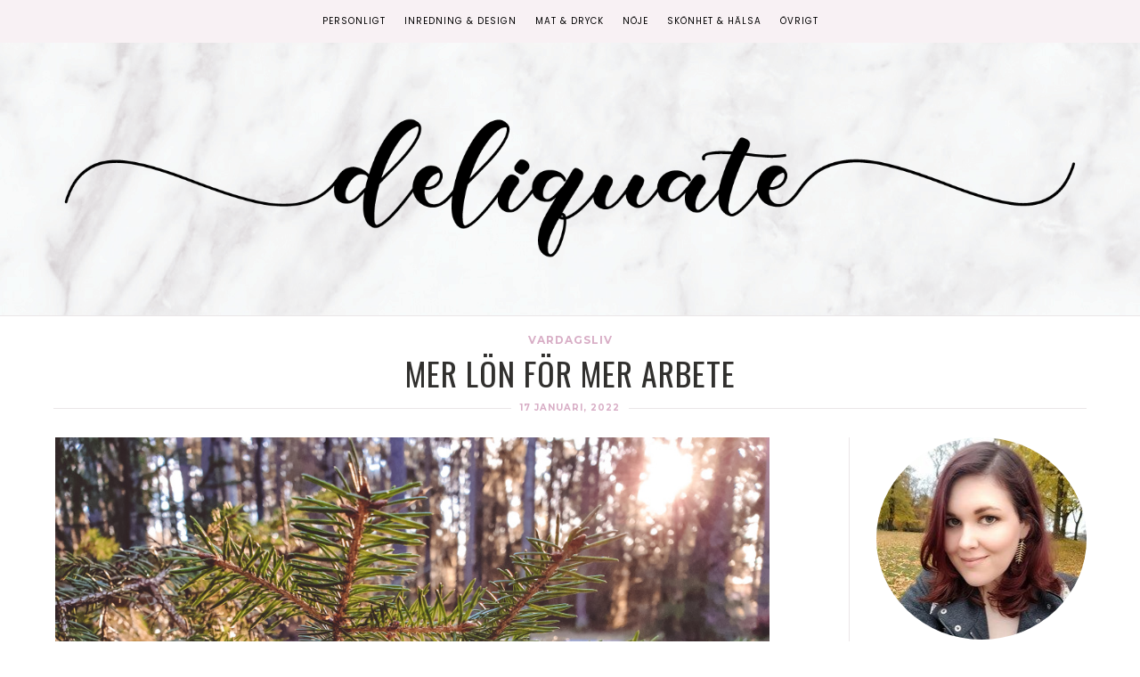

--- FILE ---
content_type: text/html; charset=UTF-8
request_url: https://www.deliquate.se/2022/mer-lon-for-mer-arbete/
body_size: 29542
content:

<!DOCTYPE html>
<!--[if lt IE 7]>      <html class="no-js lt-ie9 lt-ie8 lt-ie7" lang="sv-SE"> <![endif]-->
<!--[if IE 7]>         <html class="no-js lt-ie9 lt-ie8" lang="sv-SE"> <![endif]-->
<!--[if IE 8]>         <html class="no-js lt-ie9" lang="sv-SE"> <![endif]-->
<!--[if gt IE 8]><!--><html class="no-js" lang="sv-SE"> <!--<![endif]-->
<head itemscope="itemscope" itemtype="http://schema.org/WebSite">

	<meta charset="UTF-8">
	<meta name="viewport" content="width=device-width, initial-scale=1, maximum-scale=1">

	<link href="https://fonts.googleapis.com/css?family=Sacramento" rel="stylesheet">
	<link href="https://fonts.googleapis.com/css?family=Great+Vibes" rel="stylesheet"> 
	<link href="https://fonts.googleapis.com/css?family=Montserrat" rel="stylesheet"> 
	<link href="https://fonts.googleapis.com/css?family=Oswald" rel="stylesheet"> 
	<link href="https://fonts.googleapis.com/css2?family=Poppins" rel="stylesheet"> 
	
	<meta name='robots' content='index, follow, max-image-preview:large, max-snippet:-1, max-video-preview:-1' />
	<style>img:is([sizes="auto" i], [sizes^="auto," i]) { contain-intrinsic-size: 3000px 1500px }</style>
	
	<!-- This site is optimized with the Yoast SEO plugin v26.8 - https://yoast.com/product/yoast-seo-wordpress/ -->
	<title>Mer lön för mer arbete &#187; Deliquate.se</title>
	<link rel="canonical" href="https://www.deliquate.se/2022/mer-lon-for-mer-arbete/" />
	<meta property="og:locale" content="sv_SE" />
	<meta property="og:type" content="article" />
	<meta property="og:title" content="Mer lön för mer arbete &#187; Deliquate.se" />
	<meta property="og:description" content="För att fira att jag numera arbetar 100 % samt fått en liten löneförhöjning så promenerade jag på lunchen till Rosendal och köpte min lunch och lite fika på Leijon. Dessvärre var nästan alla stigar i Stadsskogen isiga och jag fick gå försiktigt för att inte ramla på vägen hem, så jag rekommenderar inte en &hellip; Fortsätt läsa" />
	<meta property="og:url" content="https://www.deliquate.se/2022/mer-lon-for-mer-arbete/" />
	<meta property="og:site_name" content="Deliquate.se" />
	<meta property="article:published_time" content="2022-01-17T20:05:54+00:00" />
	<meta property="og:image" content="https://www.deliquate.se/wp-content/uploads/2022/01/20220117_120647.jpg" />
	<meta property="og:image:width" content="950" />
	<meta property="og:image:height" content="1267" />
	<meta property="og:image:type" content="image/jpeg" />
	<meta name="author" content="Deliquate" />
	<meta name="twitter:card" content="summary_large_image" />
	<meta name="twitter:creator" content="@Boktvittra" />
	<meta name="twitter:site" content="@Boktvittra" />
	<meta name="twitter:label1" content="Skriven av" />
	<meta name="twitter:data1" content="Deliquate" />
	<meta name="twitter:label2" content="Beräknad lästid" />
	<meta name="twitter:data2" content="1 minut" />
	<script type="application/ld+json" class="yoast-schema-graph">{"@context":"https://schema.org","@graph":[{"@type":"Article","@id":"https://www.deliquate.se/2022/mer-lon-for-mer-arbete/#article","isPartOf":{"@id":"https://www.deliquate.se/2022/mer-lon-for-mer-arbete/"},"author":{"name":"Deliquate","@id":"https://www.deliquate.se/#/schema/person/098cda3af576c3c0236689f60ee232a8"},"headline":"Mer lön för mer arbete","datePublished":"2022-01-17T20:05:54+00:00","mainEntityOfPage":{"@id":"https://www.deliquate.se/2022/mer-lon-for-mer-arbete/"},"wordCount":181,"publisher":{"@id":"https://www.deliquate.se/#/schema/person/098cda3af576c3c0236689f60ee232a8"},"image":{"@id":"https://www.deliquate.se/2022/mer-lon-for-mer-arbete/#primaryimage"},"thumbnailUrl":"https://www.deliquate.se/wp-content/uploads/2022/01/20220117_120647.jpg","articleSection":["Vardagsliv"],"inLanguage":"sv-SE"},{"@type":"WebPage","@id":"https://www.deliquate.se/2022/mer-lon-for-mer-arbete/","url":"https://www.deliquate.se/2022/mer-lon-for-mer-arbete/","name":"Mer lön för mer arbete &#187; Deliquate.se","isPartOf":{"@id":"https://www.deliquate.se/#website"},"primaryImageOfPage":{"@id":"https://www.deliquate.se/2022/mer-lon-for-mer-arbete/#primaryimage"},"image":{"@id":"https://www.deliquate.se/2022/mer-lon-for-mer-arbete/#primaryimage"},"thumbnailUrl":"https://www.deliquate.se/wp-content/uploads/2022/01/20220117_120647.jpg","datePublished":"2022-01-17T20:05:54+00:00","breadcrumb":{"@id":"https://www.deliquate.se/2022/mer-lon-for-mer-arbete/#breadcrumb"},"inLanguage":"sv-SE","potentialAction":[{"@type":"ReadAction","target":["https://www.deliquate.se/2022/mer-lon-for-mer-arbete/"]}]},{"@type":"ImageObject","inLanguage":"sv-SE","@id":"https://www.deliquate.se/2022/mer-lon-for-mer-arbete/#primaryimage","url":"https://www.deliquate.se/wp-content/uploads/2022/01/20220117_120647.jpg","contentUrl":"https://www.deliquate.se/wp-content/uploads/2022/01/20220117_120647.jpg","width":950,"height":1267},{"@type":"BreadcrumbList","@id":"https://www.deliquate.se/2022/mer-lon-for-mer-arbete/#breadcrumb","itemListElement":[{"@type":"ListItem","position":1,"name":"Hem","item":"https://www.deliquate.se/"},{"@type":"ListItem","position":2,"name":"Mer lön för mer arbete"}]},{"@type":"WebSite","@id":"https://www.deliquate.se/#website","url":"https://www.deliquate.se/","name":"Deliquate.se","description":"Inredning &amp; Design, Mat &amp; Dryck, Skönhet &amp; Hälsa","publisher":{"@id":"https://www.deliquate.se/#/schema/person/098cda3af576c3c0236689f60ee232a8"},"potentialAction":[{"@type":"SearchAction","target":{"@type":"EntryPoint","urlTemplate":"https://www.deliquate.se/?s={search_term_string}"},"query-input":{"@type":"PropertyValueSpecification","valueRequired":true,"valueName":"search_term_string"}}],"inLanguage":"sv-SE"},{"@type":["Person","Organization"],"@id":"https://www.deliquate.se/#/schema/person/098cda3af576c3c0236689f60ee232a8","name":"Deliquate","image":{"@type":"ImageObject","inLanguage":"sv-SE","@id":"https://www.deliquate.se/#/schema/person/image/","url":"https://secure.gravatar.com/avatar/97060a9ce4f6e31d5df00072b9d0cc3f5bc4e66fbad907b7cd17df0b43ac05a4?s=96&d=mm&r=g","contentUrl":"https://secure.gravatar.com/avatar/97060a9ce4f6e31d5df00072b9d0cc3f5bc4e66fbad907b7cd17df0b43ac05a4?s=96&d=mm&r=g","caption":"Deliquate"},"logo":{"@id":"https://www.deliquate.se/#/schema/person/image/"},"sameAs":["https://www.deliquate.se"]}]}</script>
	<!-- / Yoast SEO plugin. -->


<link rel='dns-prefetch' href='//fonts.googleapis.com' />
<link rel="alternate" type="application/rss+xml" title="Deliquate.se &raquo; Webbflöde" href="https://www.deliquate.se/feed/" />
<link rel="alternate" type="application/rss+xml" title="Deliquate.se &raquo; Kommentarsflöde" href="https://www.deliquate.se/comments/feed/" />
<script type="text/javascript" id="wpp-js" src="https://www.deliquate.se/wp-content/plugins/wordpress-popular-posts/assets/js/wpp.min.js?ver=7.3.3" data-sampling="0" data-sampling-rate="100" data-api-url="https://www.deliquate.se/wp-json/wordpress-popular-posts" data-post-id="35143" data-token="7d5932ba64" data-lang="0" data-debug="0"></script>
<link rel='stylesheet' id='sbi_styles-css' href='https://www.deliquate.se/wp-content/plugins/instagram-feed/css/sbi-styles.min.css?ver=6.10.0' type='text/css' media='all' />
<link rel='stylesheet' id='wp-block-library-css' href='https://www.deliquate.se/wp-includes/css/dist/block-library/style.min.css?ver=74c95c643e2d803d99c6208ddef8742e' type='text/css' media='all' />
<style id='classic-theme-styles-inline-css' type='text/css'>
/*! This file is auto-generated */
.wp-block-button__link{color:#fff;background-color:#32373c;border-radius:9999px;box-shadow:none;text-decoration:none;padding:calc(.667em + 2px) calc(1.333em + 2px);font-size:1.125em}.wp-block-file__button{background:#32373c;color:#fff;text-decoration:none}
</style>
<style id='global-styles-inline-css' type='text/css'>
:root{--wp--preset--aspect-ratio--square: 1;--wp--preset--aspect-ratio--4-3: 4/3;--wp--preset--aspect-ratio--3-4: 3/4;--wp--preset--aspect-ratio--3-2: 3/2;--wp--preset--aspect-ratio--2-3: 2/3;--wp--preset--aspect-ratio--16-9: 16/9;--wp--preset--aspect-ratio--9-16: 9/16;--wp--preset--color--black: #000000;--wp--preset--color--cyan-bluish-gray: #abb8c3;--wp--preset--color--white: #ffffff;--wp--preset--color--pale-pink: #f78da7;--wp--preset--color--vivid-red: #cf2e2e;--wp--preset--color--luminous-vivid-orange: #ff6900;--wp--preset--color--luminous-vivid-amber: #fcb900;--wp--preset--color--light-green-cyan: #7bdcb5;--wp--preset--color--vivid-green-cyan: #00d084;--wp--preset--color--pale-cyan-blue: #8ed1fc;--wp--preset--color--vivid-cyan-blue: #0693e3;--wp--preset--color--vivid-purple: #9b51e0;--wp--preset--gradient--vivid-cyan-blue-to-vivid-purple: linear-gradient(135deg,rgba(6,147,227,1) 0%,rgb(155,81,224) 100%);--wp--preset--gradient--light-green-cyan-to-vivid-green-cyan: linear-gradient(135deg,rgb(122,220,180) 0%,rgb(0,208,130) 100%);--wp--preset--gradient--luminous-vivid-amber-to-luminous-vivid-orange: linear-gradient(135deg,rgba(252,185,0,1) 0%,rgba(255,105,0,1) 100%);--wp--preset--gradient--luminous-vivid-orange-to-vivid-red: linear-gradient(135deg,rgba(255,105,0,1) 0%,rgb(207,46,46) 100%);--wp--preset--gradient--very-light-gray-to-cyan-bluish-gray: linear-gradient(135deg,rgb(238,238,238) 0%,rgb(169,184,195) 100%);--wp--preset--gradient--cool-to-warm-spectrum: linear-gradient(135deg,rgb(74,234,220) 0%,rgb(151,120,209) 20%,rgb(207,42,186) 40%,rgb(238,44,130) 60%,rgb(251,105,98) 80%,rgb(254,248,76) 100%);--wp--preset--gradient--blush-light-purple: linear-gradient(135deg,rgb(255,206,236) 0%,rgb(152,150,240) 100%);--wp--preset--gradient--blush-bordeaux: linear-gradient(135deg,rgb(254,205,165) 0%,rgb(254,45,45) 50%,rgb(107,0,62) 100%);--wp--preset--gradient--luminous-dusk: linear-gradient(135deg,rgb(255,203,112) 0%,rgb(199,81,192) 50%,rgb(65,88,208) 100%);--wp--preset--gradient--pale-ocean: linear-gradient(135deg,rgb(255,245,203) 0%,rgb(182,227,212) 50%,rgb(51,167,181) 100%);--wp--preset--gradient--electric-grass: linear-gradient(135deg,rgb(202,248,128) 0%,rgb(113,206,126) 100%);--wp--preset--gradient--midnight: linear-gradient(135deg,rgb(2,3,129) 0%,rgb(40,116,252) 100%);--wp--preset--font-size--small: 13px;--wp--preset--font-size--medium: 20px;--wp--preset--font-size--large: 36px;--wp--preset--font-size--x-large: 42px;--wp--preset--spacing--20: 0.44rem;--wp--preset--spacing--30: 0.67rem;--wp--preset--spacing--40: 1rem;--wp--preset--spacing--50: 1.5rem;--wp--preset--spacing--60: 2.25rem;--wp--preset--spacing--70: 3.38rem;--wp--preset--spacing--80: 5.06rem;--wp--preset--shadow--natural: 6px 6px 9px rgba(0, 0, 0, 0.2);--wp--preset--shadow--deep: 12px 12px 50px rgba(0, 0, 0, 0.4);--wp--preset--shadow--sharp: 6px 6px 0px rgba(0, 0, 0, 0.2);--wp--preset--shadow--outlined: 6px 6px 0px -3px rgba(255, 255, 255, 1), 6px 6px rgba(0, 0, 0, 1);--wp--preset--shadow--crisp: 6px 6px 0px rgba(0, 0, 0, 1);}:where(.is-layout-flex){gap: 0.5em;}:where(.is-layout-grid){gap: 0.5em;}body .is-layout-flex{display: flex;}.is-layout-flex{flex-wrap: wrap;align-items: center;}.is-layout-flex > :is(*, div){margin: 0;}body .is-layout-grid{display: grid;}.is-layout-grid > :is(*, div){margin: 0;}:where(.wp-block-columns.is-layout-flex){gap: 2em;}:where(.wp-block-columns.is-layout-grid){gap: 2em;}:where(.wp-block-post-template.is-layout-flex){gap: 1.25em;}:where(.wp-block-post-template.is-layout-grid){gap: 1.25em;}.has-black-color{color: var(--wp--preset--color--black) !important;}.has-cyan-bluish-gray-color{color: var(--wp--preset--color--cyan-bluish-gray) !important;}.has-white-color{color: var(--wp--preset--color--white) !important;}.has-pale-pink-color{color: var(--wp--preset--color--pale-pink) !important;}.has-vivid-red-color{color: var(--wp--preset--color--vivid-red) !important;}.has-luminous-vivid-orange-color{color: var(--wp--preset--color--luminous-vivid-orange) !important;}.has-luminous-vivid-amber-color{color: var(--wp--preset--color--luminous-vivid-amber) !important;}.has-light-green-cyan-color{color: var(--wp--preset--color--light-green-cyan) !important;}.has-vivid-green-cyan-color{color: var(--wp--preset--color--vivid-green-cyan) !important;}.has-pale-cyan-blue-color{color: var(--wp--preset--color--pale-cyan-blue) !important;}.has-vivid-cyan-blue-color{color: var(--wp--preset--color--vivid-cyan-blue) !important;}.has-vivid-purple-color{color: var(--wp--preset--color--vivid-purple) !important;}.has-black-background-color{background-color: var(--wp--preset--color--black) !important;}.has-cyan-bluish-gray-background-color{background-color: var(--wp--preset--color--cyan-bluish-gray) !important;}.has-white-background-color{background-color: var(--wp--preset--color--white) !important;}.has-pale-pink-background-color{background-color: var(--wp--preset--color--pale-pink) !important;}.has-vivid-red-background-color{background-color: var(--wp--preset--color--vivid-red) !important;}.has-luminous-vivid-orange-background-color{background-color: var(--wp--preset--color--luminous-vivid-orange) !important;}.has-luminous-vivid-amber-background-color{background-color: var(--wp--preset--color--luminous-vivid-amber) !important;}.has-light-green-cyan-background-color{background-color: var(--wp--preset--color--light-green-cyan) !important;}.has-vivid-green-cyan-background-color{background-color: var(--wp--preset--color--vivid-green-cyan) !important;}.has-pale-cyan-blue-background-color{background-color: var(--wp--preset--color--pale-cyan-blue) !important;}.has-vivid-cyan-blue-background-color{background-color: var(--wp--preset--color--vivid-cyan-blue) !important;}.has-vivid-purple-background-color{background-color: var(--wp--preset--color--vivid-purple) !important;}.has-black-border-color{border-color: var(--wp--preset--color--black) !important;}.has-cyan-bluish-gray-border-color{border-color: var(--wp--preset--color--cyan-bluish-gray) !important;}.has-white-border-color{border-color: var(--wp--preset--color--white) !important;}.has-pale-pink-border-color{border-color: var(--wp--preset--color--pale-pink) !important;}.has-vivid-red-border-color{border-color: var(--wp--preset--color--vivid-red) !important;}.has-luminous-vivid-orange-border-color{border-color: var(--wp--preset--color--luminous-vivid-orange) !important;}.has-luminous-vivid-amber-border-color{border-color: var(--wp--preset--color--luminous-vivid-amber) !important;}.has-light-green-cyan-border-color{border-color: var(--wp--preset--color--light-green-cyan) !important;}.has-vivid-green-cyan-border-color{border-color: var(--wp--preset--color--vivid-green-cyan) !important;}.has-pale-cyan-blue-border-color{border-color: var(--wp--preset--color--pale-cyan-blue) !important;}.has-vivid-cyan-blue-border-color{border-color: var(--wp--preset--color--vivid-cyan-blue) !important;}.has-vivid-purple-border-color{border-color: var(--wp--preset--color--vivid-purple) !important;}.has-vivid-cyan-blue-to-vivid-purple-gradient-background{background: var(--wp--preset--gradient--vivid-cyan-blue-to-vivid-purple) !important;}.has-light-green-cyan-to-vivid-green-cyan-gradient-background{background: var(--wp--preset--gradient--light-green-cyan-to-vivid-green-cyan) !important;}.has-luminous-vivid-amber-to-luminous-vivid-orange-gradient-background{background: var(--wp--preset--gradient--luminous-vivid-amber-to-luminous-vivid-orange) !important;}.has-luminous-vivid-orange-to-vivid-red-gradient-background{background: var(--wp--preset--gradient--luminous-vivid-orange-to-vivid-red) !important;}.has-very-light-gray-to-cyan-bluish-gray-gradient-background{background: var(--wp--preset--gradient--very-light-gray-to-cyan-bluish-gray) !important;}.has-cool-to-warm-spectrum-gradient-background{background: var(--wp--preset--gradient--cool-to-warm-spectrum) !important;}.has-blush-light-purple-gradient-background{background: var(--wp--preset--gradient--blush-light-purple) !important;}.has-blush-bordeaux-gradient-background{background: var(--wp--preset--gradient--blush-bordeaux) !important;}.has-luminous-dusk-gradient-background{background: var(--wp--preset--gradient--luminous-dusk) !important;}.has-pale-ocean-gradient-background{background: var(--wp--preset--gradient--pale-ocean) !important;}.has-electric-grass-gradient-background{background: var(--wp--preset--gradient--electric-grass) !important;}.has-midnight-gradient-background{background: var(--wp--preset--gradient--midnight) !important;}.has-small-font-size{font-size: var(--wp--preset--font-size--small) !important;}.has-medium-font-size{font-size: var(--wp--preset--font-size--medium) !important;}.has-large-font-size{font-size: var(--wp--preset--font-size--large) !important;}.has-x-large-font-size{font-size: var(--wp--preset--font-size--x-large) !important;}
:where(.wp-block-post-template.is-layout-flex){gap: 1.25em;}:where(.wp-block-post-template.is-layout-grid){gap: 1.25em;}
:where(.wp-block-columns.is-layout-flex){gap: 2em;}:where(.wp-block-columns.is-layout-grid){gap: 2em;}
:root :where(.wp-block-pullquote){font-size: 1.5em;line-height: 1.6;}
</style>
<link rel='stylesheet' id='heart-this-css' href='https://www.deliquate.se/wp-content/plugins/heart-this/css/heart-this.min.css?ver=0.1.0' type='text/css' media='all' />
<link rel='stylesheet' id='font-awesome-css' href='https://www.deliquate.se/wp-content/themes/dapplique/assets/css/font-awesome.min.css?ver=4.4.0' type='text/css' media='all' />
<link rel='stylesheet' id='ionicons-css' href='https://www.deliquate.se/wp-content/themes/dapplique/assets/css/ionicons.min.css?ver=2.0.1' type='text/css' media='all' />
<link rel='stylesheet' id='OwlCarousel-css' href='https://www.deliquate.se/wp-content/themes/dapplique/assets/css/owl.carousel.min.css?ver=2.0.0' type='text/css' media='all' />
<link rel='stylesheet' id='df-layout-css' href='https://www.deliquate.se/wp-content/themes/dapplique/assets/css/layout.min.css?ver=1.2' type='text/css' media='all' />
<link rel='stylesheet' id='dapp-layout-css' href='https://www.deliquate.se/wp-content/themes/dapplique/dappstyle.css' type='text/css' media='all' />
<link rel='stylesheet' id='df-skin-light-css' href='https://www.deliquate.se/wp-content/themes/dapplique/assets/css/light.min.css?ver=1.2' type='text/css' media='all' />
<link rel='stylesheet' id='df-custom-font-css' href='//fonts.googleapis.com/css?family=Oswald%3A300%2C400%2C600%2C700%2C400italic%7CLato%3A300%2C400%2C600%2C700%2C400italic%7CMontserrat%3A300%2C400%2C600%2C700%2C400italic%7CMontserrat%3A300%2C400%2C600%2C700%2C400italic%7CLato%3A300%2C400%2C600%2C700%2C400italic&#038;subset=latin%2Clatin-ext%2Ccyrillic%2Ccyrillic-ext%2Cgreek%2Cgreek-ext%2Cvietnamese' type='text/css' media='all' />
<script type="text/javascript" src="https://www.deliquate.se/wp-includes/js/jquery/jquery.min.js?ver=3.7.1" id="jquery-core-js"></script>
<script type="text/javascript" src="https://www.deliquate.se/wp-includes/js/jquery/jquery-migrate.min.js?ver=3.4.1" id="jquery-migrate-js"></script>
<link rel="https://api.w.org/" href="https://www.deliquate.se/wp-json/" /><link rel="alternate" title="JSON" type="application/json" href="https://www.deliquate.se/wp-json/wp/v2/posts/35143" /><link rel="EditURI" type="application/rsd+xml" title="RSD" href="https://www.deliquate.se/xmlrpc.php?rsd" />
<link rel="alternate" title="oEmbed (JSON)" type="application/json+oembed" href="https://www.deliquate.se/wp-json/oembed/1.0/embed?url=https%3A%2F%2Fwww.deliquate.se%2F2022%2Fmer-lon-for-mer-arbete%2F" />
<link rel="alternate" title="oEmbed (XML)" type="text/xml+oembed" href="https://www.deliquate.se/wp-json/oembed/1.0/embed?url=https%3A%2F%2Fwww.deliquate.se%2F2022%2Fmer-lon-for-mer-arbete%2F&#038;format=xml" />
            <style id="wpp-loading-animation-styles">@-webkit-keyframes bgslide{from{background-position-x:0}to{background-position-x:-200%}}@keyframes bgslide{from{background-position-x:0}to{background-position-x:-200%}}.wpp-widget-block-placeholder,.wpp-shortcode-placeholder{margin:0 auto;width:60px;height:3px;background:#dd3737;background:linear-gradient(90deg,#dd3737 0%,#571313 10%,#dd3737 100%);background-size:200% auto;border-radius:3px;-webkit-animation:bgslide 1s infinite linear;animation:bgslide 1s infinite linear}</style>
            <script type="text/javascript">var ajaxurl = 'https://www.deliquate.se/wp-admin/admin-ajax.php';</script><style type="text/css">.broken_link, a.broken_link {
	text-decoration: line-through;
}</style><style id="df-custom-css" type="text/css">.site-branding img{height:311px;}.site-branding{padding-top:120px;padding-bottom:120px;border-color:#eae6e8;background-image:url(https://www.deliquate.se/wp-content/uploads/2019/07/pink-marble-texture.jpg);background-repeat:no-repeat;background-position:left;background-size:auto;background-attachment:fixed;}#masthead .nav-wrapper-inner,.df-mobile-menu,.df-mobile-menu .inner-wrapper{background:#f8f1f4;}.df-menu-content .content-wrap{background:#f8f1f4;opacity:.95;}#masthead .nav > li > a,.df-mobile-menu .col-right a,.df-mobile-menu .nav > li > a,.df-mobile-menu .df-social-connect a,#masthead .sticky-btp .scroll-top i{color:#020202;}.df-mobile-menu .df-top,.df-mobile-menu .df-middle,.df-mobile-menu .df-bottom{border-color:#020202;}#masthead .nav > li:hover > a,#masthead .sticky-btp .scroll-top:hover i{color:#d8aec6;}.df-header-inner ul.nav .menu-item > a::after{background:#d8aec6;}@media only screen and ( max-width:768px ){.df-mobile-menu .btnshow,.nav .menu-item .sub-menu .menu-item a{color:#020202;}}.nav li .sub-menu{background:#f8f1f4;}.nav .sub-menu > li > a,.df-mobile-menu .nav .sub-menu > li > a{color:#020202;}.nav .sub-menu > li:hover > a{color:#ffffff;background:#d8aec6;}.nav .menu-item-has-children .sub-menu,.nav .menu-item .sub-menu .menu-item a{border-color:#f8f1f4;}.nav .menu-item{text-transform:uppercase;}.df-footer-bottom{padding-bottom:90px;border-color:#eae6e8;}.df-footer-bottom{background:#f8f1f4;}.df-footer-bottom,.df-footer-bottom a,.df-footer-bottom p{color:#020000;}.df-footer-bottom a:hover{color:#d8aec6;}.df-footer-bottom .main-navigation .nav a::after{background:#d8aec6;}h1,h2,h3,h4,h5,h6,.widget h4,.display-1,.display-2,.display-3,.display-4,blockquote,.dropcap:first-letter,.df-floating-search-form .label-text{font-family:Oswald,Georgia,Times,serif;font-weight:400;}body{font-family:Lato,Georgia,Times,serif;font-weight:400;}.main-navigation{font-family:Montserrat,Georgia,Times,serif;font-weight:400;}.df-post-on,.df-single-category,.df-postmeta span,.df-page-subtitle,.df-header span,.featured-area,.post_tag a,.widget_calendar caption,.widget_calendar tfoot a,.widget_recent_entries .post-date,.df_separator a.link,.df-social-connect .social-text,.site-footer .df-misc-section .df-misc-text,.related-post-content .entry-terms a,.df-banner-widget span,.df-misc-section{font-family:Montserrat,Georgia,Times,serif;font-weight:400;}.df-pagination,.button,button,input[type="submit"],input[type="reset"],input[type="button"],.widget_tag_cloud a{font-family:Lato,Georgia,Times,serif;font-weight:400;}.df_separator a.link,.widget_text a,.df-content a,.entry-content a,.df-single-category a,.df-post-on a,.df-postmeta .comment-permalink,.author-content .author-social a,.df-pagination.df-single-paging .text-content a .more-article,.related-post-content .entry-terms a,.comment-head .reply a,.comment-head .edit a,.comments-area a,.logged-in-as a,.widget_categories li a,.widget td a,.widget .related-post-content .entry-terms a,.widget_archive a,.widget_meta li a,.widget_pages li a,.widget_recent_comments .recentcomments a,.widget_zilla_likes_widget li a,.widget_rss a,.widget_nav_menu li a,.about-widget a{color:#d8aec6;}input:focus,select:focus,textarea:focus,input:hover,select:hover,textarea:hover{border-color:#d8aec6;}h1 a:focus,h2 a:focus,h3 a:focus,h4 a:focus,h5 a:focus,h6 a:focus,.widget_text a:hover,h1 a:hover,h2 a:hover,h3 a:hover,h4 a:hover,h5 a:hover,h6 a:hover,.entry-content a:hover,.df-single-category a:hover,.df-content a:hover,.df-post-on a:hover,.df-postmeta .comment-permalink:hover,.author-content .author-social a:hover,.df-pagination.df-single-paging .text-content a:hover .more-article,.related-post-content .entry-terms a:hover,.comment-head .reply a:hover,.comment-head .edit a:hover,.comments-area .comment-author a:hover,.comments-area a:hover,.logged-in-as a:hover,.widget_categories li a:hover,.widget td a:hover,.widget .related-post-content .entry-terms a:hover,.widget_archive a:hover,.widget_meta li a:hover,.widget_pages li a:hover,.widget_recent_comments .recentcomments a:hover,.widget_recent_entries li a:hover,.widget_zilla_likes_widget li a:hover,.widget_rss a:hover,.widget_nav_menu li a:hover,.df-misc-search:hover,.df-misc-mail:hover,.df-misc-archive:hover,.about-widget a:hover,.author-name:hover a,.comment-author:hover a,.related-title:hover a,.custom-archive h4:hover a,.df-single-paging h4:hover a{color:#d8aec6;}h1,h2,h3,h4,h5,h6,blockquote,h1 a,h2 a,h3 a,h4 a,h5 a,h6 a,.df-related-post .related-post-title,.df-related-post .related-title,.comment-reply-title,.widget_recent_entries li a,.df-content h2 a,.author-name a,.comment-author a,.related-title a,.custom-archive h4 a,.df-single-paging h4 a{color:#31302e;}p,table,li,dl,address,label,.widget_text,.df-floating-subscription,.df-floating-subscription p{color:#4c403a;}.df-header-title:not(.df-add_image) .df-header span,.df-postmeta .df-share,.df-post-meta,.df-page-subtitle,.df-social-connect a,.df-misc-section a,.like-btn a,.df-share li a,.df-single-paging .prev-article,.df-comments-meta,.comment-head .comment-published,.widget.quote-widget strong,.widget.widget_recent_entries .post-date,.widget_zilla_likes_widget .zilla-likes-count,.widget_rss .rss-date,.recent-big-widget .df-post-on,.about-widget ul a .fa-facebook,.about-widget ul a .fa-twitter,.about-widget ul a .fa-google-plus,.about-widget ul a .fa-pinterest,.about-widget ul a .fa-instagram,.about-widget ul a .fa-heart,.about-widget ul a .fa-rss{color:#1c1009;}.df-postmeta,.widget h4,.recent-big-widget .separator,.df-skin-light .widget > h4:before,.df-skin-light .df-sidebar .widget h4:before,.df-skin-light .sticky-sidebar,.df-skin-light .widget li,.df-skin-boxed .type-post.df-list .df-inner-posts,.df-skin-boxed .type-page.df-list .df-inner-posts,.df-skin-boxed .type-post .grid-wrapper,.df-skin-boxed .type-page .grid-wrapper,.df-skin-boxed .type-page.df-list,.df-skin-boxed .type-post.df-list,.df-skin-boxed .df-sidebar .widget:not(.banner-widget):not(.category-widget):not(.recent-big-widget),.df-skin-boxed .type-post,.df-skin-boxed .type-page,.df-pagenav div > a,.df-skin-boxed .type-post.df-standard .df-postmeta-wrapper,.df-skin-boxed .type-page.df-standard .df-postmeta-wrapper,.df-skin-boxed .type-post.df-standard .entry-content,.df-skin-boxed .type-page.df-standard .entry-content,.df-skin-boxed .type-post.df-standard:not(.sticky) .df-post-title,.df-skin-boxed .type-page .grid-wrapper,.df-skin-boxed .type-page[class*='col-md-'] .df-postmeta-wrapper,.df-skin-boxed .type-post.df-standard .df-affiliate,.df-skin-boxed .type-page.df-standard .df-affiliate,.df-skin-boxed .df-sidebar .recent-big-widget .ver2,.df-skin-boxed .type-page:not(.df-standard):not(.df-list) .df-postmeta-wrapper,.df-skin-boxed .df-inner-posts,.df-skin-boxed .type-page.df-list-full .row,.df-skin-boxed .type-post.df-list-full .row{border-color:#eae6e8;}.df-skin-boxed .type-page.df-list-full .df-postmeta-wrapper,.df-skin-boxed .type-post.df-list-full .df-postmeta-wrapper{border-color:#eae6e8!important;}svg{stroke:#eae6e8;}.column-12 .recent-big-widget .df-single-category:after,.column-12 .recent-big-widget .df-post-on:after,.column-2 .col-md-8 .recent-big-widget .df-single-category:after,.column-2 .col-md-8 .recent-big-widget .df-post-on:after{background-color:#eae6e8;}.button,input[type="submit"],input[type="reset"],input[type="button"]{background:#515151;border:#515151;}.button:hover,input[type="submit"]:hover,input[type="reset"]:hover,input[type="button"]:hover{background:#444444;border:#444444;color:#ffffff;}.button.outline,button.outline,input[type="submit"].outline,input[type="reset"].outline,input[type="button"].outline,.df-pagenav div > a,.df-page-numbers ul > li > .page-numbers,.df-page-numbers ul > li > .page-numbers.dots,.df-page-numbers ul > li > .page-numbers.dots:hover,.df-page-numbers ul > li > .page-numbers.dots:focus,.widget_tag_cloud a,.single .post_tag a{border-color:#c1beb8;color:#c1beb8;}.button.outline:hover,button.outline:hover,input[type="submit"].outline:hover,input[type="reset"].outline:hover,input[type="button"].outline:hover,.df-pagenav div > a:hover,.df-pagenav div > a:focus,.df-page-numbers ul > li > .page-numbers.current,.df-page-numbers ul > li > .page-numbers.current:hover,.df-page-numbers ul > li > .page-numbers.current:focus,.df-page-numbers ul > li > .page-numbers:hover,.df-page-numbers ul > li > .page-numbers:focus,.widget_tag_cloud a:hover,.single .post_tag a:hover,.df-content-pagination span.button:not(.none){background:#2d2d2d;border-color:#2d2d2d;color:#FFFFFF;}.df-pagenav .nav-next i,.df-pagenav .nav-prev i{border-color:#c1beb8;}.df-page-numbers .next i,.df-page-numbers .prev i{border-color:#c1beb8;}.widget h4,.recent-big-widget h3{color:#070707;}.featured-area h1{font-style:normal;text-transform:italic;}</style>
<!-- Custom CSS -->
<style type="text/css">@font-face {
  font-family: &quot;lovelyhome&quot;;
  src: url(&quot;https://www.deliquate.se/wp-includes/fonts/lovelyhome.ttf&quot;);
 }

.df-postmeta a{ color: #000!important;
}

.df-postmeta span{ color: #000!important;    font-weight: 600!important;}

.df-related-post .wrapper:active .related-post-content, .df-related-post .wrapper:focus .related-post-content, .df-related-post .wrapper:hover .related-post-content {
  opacity: 0.5!important;
}
.df-sidebar .popular-posts{
    margin-left: 0px;
}
.wpp-list-with-thumbnails li{margin-bottom: 10px!important;}

.wpp-thumbnail {padding:3px; border: 1px solid #CCC;
    display: block !important;
    margin-left: auto !important;
    margin-right: auto !important;
    float: none!important;
}

.site-branding img {
    height: auto!important;
}
.wpp-post-title {display: block !important;
margin-left: auto !important;
margin-right: auto !important;
text-align: center!important;}


.switcher .selected {
    background: transparent!important;
    position: relative;
    z-index: 9999;
}
.switcher .option a{
font-family: &quot;Poppins&quot; !important;
font-weight: normal !important;
font-size: 10px !important;}

.switcher .selected a.open{
font-family: &quot;Poppins&quot; !important;
font-weight: normal !important;
font-size: 10px !important;
}

.switcher .selected{
font-family: &quot;Poppins&quot; !important;
font-weight: normal !important;
font-size: 10px !important;}

.switcher .selected a {
font-family: &quot;Poppins&quot; !important;
font-weight: normal !important;
font-size: 10px !important;
    border: 0px solid #000!important;
    color: #000!important;
    padding: 0px 0px;
    width: 151px;
}

.switcher {
    font-family:  &quot;Poppins&quot; !important;
    font-size: 10px !important;
    text-align: left;
    cursor: pointer;
    overflow: hidden;
    width: 163px;
    line-height: 17px;
}

.switcher .option {
    position: relative;
    z-index: 9998;
    border-left: 0px solid #CCCCCC!important;
    border-right: 0px solid #CCCCCC!important;
    border-bottom: 0px solid #CCCCCC!important;
    background-color: #f8f1f4!important;
    display: none;
    width: 161px;
    max-height: 198px;
    -webkit-box-sizing: content-box;
    -moz-box-sizing: content-box;
    box-sizing: content-box;
    overflow-y: auto;
    overflow-x: hidden;
}

.switcher .option a:hover {
    background: #d8aec6!important;
}
.switcher a:hover{
background-color: #f8f1f4!important;}

#gtranslate_wrapper {
    margin-top: -12px !important;
}

.heart-this-wrap {
    display: inline!important;
    clear: both;
padding-right: 10px!important;
    text-align: right;
    width: 100%;
}

.heart-this-wrap .heart-this {
    color: #aab8c2;
    height: 15px!important;
    font-size: 12px!important;
    -webkit-box-shadow: none;
    box-shadow: none;
}
.entry-content li {
        list-style-type: square;
    }

.entry-content li::marker {
  color: #ffb8c9;
}
.aligncenter {
    clear: none!important;
}

.main-navigation {
 font-family:&quot;Poppins&quot;!important;
 font-weight:normal!important;
 font-size:10px!important
}
.df-related-post .wrapper {
    padding: 0 5px;
    height: 145px!important;
    max-height: 145px!important;
    overflow: hidden;
	display: inline-block!important;
width: 25%!important;
}

  @media only screen and (min-width: 769px) and (max-width: 1024px){
.df-related-post .related-post-content {
  width: auto!important;
  height: auto!important;
  left: 0!important;
}

}

.newlist {
text-rendering: optimizelegibility;
font-family: proxima-nova;
font-size: 16px;
letter-spacing: 2px;
text-transform: uppercase;
line-height: 1.2em;
margin: 0px 0px 0.5em;
white-space: pre-wrap;
}

.reklamlinks {
text-align: center!important;
color: #808080!important;
font-size: 12px !important;
font-style: italic!important;
display: block!important;
border-top: 1px solid #eae6e8!important;
border-bottom: 1px solid #eae6e8!important;
padding: 5px!important;
margin: 0px auto!important;
}</style>	
	
	<link rel="apple-touch-icon" sizes="57x57" href="/favicon/apple-icon-57x57.png">
<link rel="apple-touch-icon" sizes="60x60" href="/favicon/apple-icon-60x60.png">
<link rel="apple-touch-icon" sizes="72x72" href="/favicon/apple-icon-72x72.png">
<link rel="apple-touch-icon" sizes="76x76" href="/favicon/apple-icon-76x76.png">
<link rel="apple-touch-icon" sizes="114x114" href="/favicon/apple-icon-114x114.png">
<link rel="apple-touch-icon" sizes="120x120" href="/favicon/apple-icon-120x120.png">
<link rel="apple-touch-icon" sizes="144x144" href="/favicon/apple-icon-144x144.png">
<link rel="apple-touch-icon" sizes="152x152" href="/favicon/apple-icon-152x152.png">
<link rel="apple-touch-icon" sizes="180x180" href="/favicon/apple-icon-180x180.png">
<link rel="icon" type="image/png" sizes="192x192"  href="/favicon/android-icon-192x192.png">
<link rel="icon" type="image/png" sizes="32x32" href="/favicon/favicon-32x32.png">
<link rel="icon" type="image/png" sizes="96x96" href="/favicon/favicon-96x96.png">
<link rel="icon" type="image/png" sizes="16x16" href="/favicon/favicon-16x16.png">
<link rel="manifest" href="/favicon/manifest.json">
<meta name="msapplication-TileColor" content="#ffffff">
<meta name="msapplication-TileImage" content="/favicon/ms-icon-144x144.png">
<meta name="theme-color" content="#ffffff">

<!-- Global site tag (gtag.js) - Google Analytics -->
<script async src="https://www.googletagmanager.com/gtag/js?id=UA-16301650-1"></script>
<script>
  window.dataLayer = window.dataLayer || [];
  function gtag(){dataLayer.push(arguments);}
  gtag('js', new Date());

  gtag('config', 'UA-16301650-1');
</script>
</head>

<body data-rsssl=1 class="wp-singular post-template-default single single-post postid-35143 single-format-standard wp-theme-dapplique df-skin-light chrome osx" dir="ltr" itemscope="itemscope" itemtype="http://schema.org/Blog">

	

	<div id="wrapper" class="df-wrapper">

		
<div class="df-mobile-menu">
	<div class="inner-wrapper container">
		<div class="df-ham-menu">
			<div class="col-left">
				<a href="#">
					<span class="df-top"></span>
					<span class="df-middle"></span>
					<span class="df-bottom"></span>
				</a>
			</div>
			<div class="col-right">
				<a href="#" class="mobile-subs"><i class="ion-ios-email-outline"></i></a>
				<a href="#" class="mobile-search"><i class="ion-ios-search-strong"></i></a>
			</div>
		</div>
		<div class="df-menu-content">
			<div class="content-wrap">
				

		<div class="main-navigation" role="navigation" itemscope="itemscope" itemtype="http://schema.org/SiteNavigationElement">

		<div class="nav-wrapper-inner ">

			<div class="sticky-logo">
				<a href="https://www.deliquate.se/" class="df-sitename" title="Deliquate.se" itemprop="headline">

					<img src="https://www.deliquate.se/wp-content/uploads/2019/08/deli-logotyp-mini19.png" alt="Deliquate.se">

				</a>
			</div>

			<div class="container"><ul class="nav aligncenter"><li id="menu-item-10052" class="menu-item menu-item-type-taxonomy menu-item-object-category current-post-ancestor menu-item-has-children menu-parent-item menu-item-10052"><a href="https://www.deliquate.se/category/deliquate/">Personligt</a>
<ul class="sub-menu">
	<li id="menu-item-10053" class="menu-item menu-item-type-taxonomy menu-item-object-category current-post-ancestor current-menu-parent current-post-parent menu-item-10053"><a href="https://www.deliquate.se/category/deliquate/vardagsliv/">Vardagsliv</a></li>
	<li id="menu-item-10054" class="menu-item menu-item-type-taxonomy menu-item-object-category menu-item-has-children menu-parent-item menu-item-10054"><a href="https://www.deliquate.se/category/deliquate/foto/">Foto</a>
	<ul class="sub-menu">
		<li id="menu-item-10055" class="menu-item menu-item-type-taxonomy menu-item-object-category menu-item-10055"><a href="https://www.deliquate.se/category/deliquate/foto/fotoutrustning/">Fotoutrustning</a></li>
	</ul>
</li>
	<li id="menu-item-10056" class="menu-item menu-item-type-taxonomy menu-item-object-category menu-item-10056"><a href="https://www.deliquate.se/category/deliquate/geocaching/">Geocaching</a></li>
	<li id="menu-item-10062" class="menu-item menu-item-type-taxonomy menu-item-object-category menu-item-10062"><a href="https://www.deliquate.se/category/deliquate/instagram/">Instagram</a></li>
	<li id="menu-item-10058" class="menu-item menu-item-type-taxonomy menu-item-object-category menu-item-10058"><a href="https://www.deliquate.se/category/deliquate/korkort/">Körkort</a></li>
	<li id="menu-item-10061" class="menu-item menu-item-type-taxonomy menu-item-object-category menu-item-10061"><a href="https://www.deliquate.se/category/deliquate/om-mig/">Om mig</a></li>
	<li id="menu-item-10110" class="menu-item menu-item-type-taxonomy menu-item-object-category menu-item-has-children menu-parent-item menu-item-10110"><a href="https://www.deliquate.se/category/deliquate/ashopaholic/">Shopaholic</a>
	<ul class="sub-menu">
		<li id="menu-item-10111" class="menu-item menu-item-type-taxonomy menu-item-object-category menu-item-10111"><a href="https://www.deliquate.se/category/deliquate/shopping-want/">Want of the day</a></li>
		<li id="menu-item-27271" class="menu-item menu-item-type-taxonomy menu-item-object-category menu-item-27271"><a href="https://www.deliquate.se/category/deliquate/ashopaholic/wishfynd/">Wishfynd</a></li>
	</ul>
</li>
	<li id="menu-item-18475" class="menu-item menu-item-type-post_type menu-item-object-page menu-item-18475"><a href="https://www.deliquate.se/kontakt/">Kontakta mig</a></li>
</ul>
</li>
<li id="menu-item-20117" class="menu-item menu-item-type-taxonomy menu-item-object-category menu-item-has-children menu-parent-item menu-item-20117"><a href="https://www.deliquate.se/category/inredning-design/">Inredning &#038; Design</a>
<ul class="sub-menu">
	<li id="menu-item-20118" class="menu-item menu-item-type-taxonomy menu-item-object-category menu-item-20118"><a href="https://www.deliquate.se/category/inredning-design/design/">Design</a></li>
	<li id="menu-item-20373" class="menu-item menu-item-type-taxonomy menu-item-object-category menu-item-20373"><a href="https://www.deliquate.se/category/inredning-design/formex/">Formex</a></li>
	<li id="menu-item-20119" class="menu-item menu-item-type-taxonomy menu-item-object-category menu-item-20119"><a href="https://www.deliquate.se/category/inredning-design/hem-inredning/">Hem &#038; Inredning</a></li>
</ul>
</li>
<li id="menu-item-23220" class="menu-item menu-item-type-taxonomy menu-item-object-category menu-item-has-children menu-parent-item menu-item-23220"><a href="https://www.deliquate.se/category/mat-dryck/">Mat &#038; Dryck</a>
<ul class="sub-menu">
	<li id="menu-item-24165" class="menu-item menu-item-type-taxonomy menu-item-object-category menu-item-24165"><a href="https://www.deliquate.se/category/mat-dryck/matrecensent/">Matrecensioner</a></li>
	<li id="menu-item-10069" class="menu-item menu-item-type-taxonomy menu-item-object-category menu-item-10069"><a href="https://www.deliquate.se/category/mat-dryck/alkohol/">Alkohol</a></li>
	<li id="menu-item-10070" class="menu-item menu-item-type-taxonomy menu-item-object-category menu-item-has-children menu-parent-item menu-item-10070"><a href="https://www.deliquate.se/category/mat-dryck/dessert/">Dessert</a>
	<ul class="sub-menu">
		<li id="menu-item-10071" class="menu-item menu-item-type-taxonomy menu-item-object-category menu-item-10071"><a href="https://www.deliquate.se/category/mat-dryck/godis/">Godis</a></li>
	</ul>
</li>
	<li id="menu-item-10072" class="menu-item menu-item-type-taxonomy menu-item-object-category menu-item-10072"><a href="https://www.deliquate.se/category/mat-dryck/recept/">Recept</a></li>
	<li id="menu-item-10117" class="menu-item menu-item-type-taxonomy menu-item-object-category menu-item-10117"><a href="https://www.deliquate.se/category/mat-dryck/vegetariskt/">Vegetariskt</a></li>
</ul>
</li>
<li id="menu-item-10079" class="menu-item menu-item-type-taxonomy menu-item-object-category menu-item-has-children menu-parent-item menu-item-10079"><a href="https://www.deliquate.se/category/noje/">Nöje</a>
<ul class="sub-menu">
	<li id="menu-item-10080" class="menu-item menu-item-type-taxonomy menu-item-object-category menu-item-has-children menu-parent-item menu-item-10080"><a href="https://www.deliquate.se/category/noje/bocker/">Böcker</a>
	<ul class="sub-menu">
		<li id="menu-item-32557" class="menu-item menu-item-type-custom menu-item-object-custom menu-item-32557"><a href="http://www.bokbesatt.se">Bokrecensioner</a></li>
		<li id="menu-item-10086" class="menu-item menu-item-type-taxonomy menu-item-object-category menu-item-10086"><a href="https://www.deliquate.se/category/noje/pocket-prassel/">Pocket &#038; Prassel</a></li>
	</ul>
</li>
	<li id="menu-item-10081" class="menu-item menu-item-type-taxonomy menu-item-object-category menu-item-10081"><a href="https://www.deliquate.se/category/noje/event/">Event</a></li>
	<li id="menu-item-10082" class="menu-item menu-item-type-taxonomy menu-item-object-category menu-item-has-children menu-parent-item menu-item-10082"><a href="https://www.deliquate.se/category/film-spel-2/film/">Film</a>
	<ul class="sub-menu">
		<li id="menu-item-10083" class="menu-item menu-item-type-taxonomy menu-item-object-category menu-item-10083"><a href="https://www.deliquate.se/category/film-spel-2/recensioner-film/">Filmrecensioner</a></li>
	</ul>
</li>
	<li id="menu-item-10063" class="menu-item menu-item-type-taxonomy menu-item-object-category menu-item-has-children menu-parent-item menu-item-10063"><a href="https://www.deliquate.se/category/japan/">Japan</a>
	<ul class="sub-menu">
		<li id="menu-item-10064" class="menu-item menu-item-type-taxonomy menu-item-object-category menu-item-10064"><a href="https://www.deliquate.se/category/japan/anime/">Anime</a></li>
		<li id="menu-item-10066" class="menu-item menu-item-type-taxonomy menu-item-object-category menu-item-10066"><a href="https://www.deliquate.se/category/japan/manga/">Manga</a></li>
		<li id="menu-item-10109" class="menu-item menu-item-type-taxonomy menu-item-object-category menu-item-has-children menu-parent-item menu-item-10109"><a href="https://www.deliquate.se/category/japan/samlarfigurer/">Samlarfigurer</a>
		<ul class="sub-menu">
			<li id="menu-item-10065" class="menu-item menu-item-type-taxonomy menu-item-object-category menu-item-10065"><a href="https://www.deliquate.se/category/japan/samlarfigurer/figma/">Figma</a></li>
			<li id="menu-item-10067" class="menu-item menu-item-type-taxonomy menu-item-object-category menu-item-10067"><a href="https://www.deliquate.se/category/japan/samlarfigurer/nendoroid/">Nendoroid</a></li>
			<li id="menu-item-32542" class="menu-item menu-item-type-taxonomy menu-item-object-category menu-item-32542"><a href="https://www.deliquate.se/category/japan/samlarfigurer/qposket/">QPosket</a></li>
		</ul>
</li>
	</ul>
</li>
	<li id="menu-item-19574" class="menu-item menu-item-type-taxonomy menu-item-object-category menu-item-has-children menu-parent-item menu-item-19574"><a href="https://www.deliquate.se/category/noje/sport/mma/">MMA</a>
	<ul class="sub-menu">
		<li id="menu-item-19573" class="menu-item menu-item-type-taxonomy menu-item-object-category menu-item-19573"><a href="https://www.deliquate.se/category/noje/sport/mma/ufc/">UFC</a></li>
	</ul>
</li>
	<li id="menu-item-10085" class="menu-item menu-item-type-taxonomy menu-item-object-category menu-item-10085"><a href="https://www.deliquate.se/category/noje/musik/">Musik</a></li>
	<li id="menu-item-10087" class="menu-item menu-item-type-taxonomy menu-item-object-category menu-item-has-children menu-parent-item menu-item-10087"><a href="https://www.deliquate.se/category/noje/prylar/">Prylar</a>
	<ul class="sub-menu">
		<li id="menu-item-10106" class="menu-item menu-item-type-taxonomy menu-item-object-category menu-item-10106"><a href="https://www.deliquate.se/category/noje/teknik/">Teknik</a></li>
	</ul>
</li>
	<li id="menu-item-10104" class="menu-item menu-item-type-taxonomy menu-item-object-category menu-item-10104"><a href="https://www.deliquate.se/category/noje/resor/">Resor</a></li>
	<li id="menu-item-10105" class="menu-item menu-item-type-taxonomy menu-item-object-category menu-item-has-children menu-parent-item menu-item-10105"><a href="https://www.deliquate.se/category/film-spel-2/spel/">Spel</a>
	<ul class="sub-menu">
		<li id="menu-item-18483" class="menu-item menu-item-type-taxonomy menu-item-object-category menu-item-18483"><a href="https://www.deliquate.se/category/film-spel-2/recensioner-spel/">Spelrecensioner</a></li>
	</ul>
</li>
	<li id="menu-item-20453" class="menu-item menu-item-type-taxonomy menu-item-object-category menu-item-20453"><a href="https://www.deliquate.se/category/ovrigt/test-recensioner/">Test &#038; Recensioner</a></li>
	<li id="menu-item-10107" class="menu-item menu-item-type-taxonomy menu-item-object-category menu-item-10107"><a href="https://www.deliquate.se/category/noje/tv/">TV</a></li>
	<li id="menu-item-10102" class="menu-item menu-item-type-taxonomy menu-item-object-category menu-item-has-children menu-parent-item menu-item-10102"><a href="https://www.deliquate.se/category/noje/tavlingar/">Tävlingar</a>
	<ul class="sub-menu">
		<li id="menu-item-10101" class="menu-item menu-item-type-taxonomy menu-item-object-category menu-item-10101"><a href="https://www.deliquate.se/category/noje/mina-tavlingar/">@ Deliquate</a></li>
		<li id="menu-item-19571" class="menu-item menu-item-type-taxonomy menu-item-object-category menu-item-19571"><a href="https://www.deliquate.se/category/noje/tavlingar/julkalendern-2015/">Julkalendern 2015</a></li>
		<li id="menu-item-24166" class="menu-item menu-item-type-taxonomy menu-item-object-category menu-item-24166"><a href="https://www.deliquate.se/category/noje/tavlingar/julkalendern-2016/">Julkalendern 2016</a></li>
		<li id="menu-item-27527" class="menu-item menu-item-type-taxonomy menu-item-object-category menu-item-27527"><a href="https://www.deliquate.se/category/noje/tavlingar/adventskalendern-2017/">Julkalendern 2017</a></li>
		<li id="menu-item-30656" class="menu-item menu-item-type-taxonomy menu-item-object-category menu-item-30656"><a href="https://www.deliquate.se/category/noje/tavlingar/julkalendern-2018/">Julkalendern 2018</a></li>
		<li id="menu-item-33202" class="menu-item menu-item-type-taxonomy menu-item-object-category menu-item-33202"><a href="https://www.deliquate.se/category/noje/tavlingar/julkalendern-2019/">Julkalendern 2019</a></li>
		<li id="menu-item-10103" class="menu-item menu-item-type-taxonomy menu-item-object-category menu-item-10103"><a href="https://www.deliquate.se/category/noje/vinster/">Tävlingsvinster</a></li>
	</ul>
</li>
</ul>
</li>
<li id="menu-item-17733" class="menu-item menu-item-type-taxonomy menu-item-object-category menu-item-has-children menu-parent-item menu-item-17733"><a href="https://www.deliquate.se/category/kropp-halsa/">Skönhet &#038; Hälsa</a>
<ul class="sub-menu">
	<li id="menu-item-10059" class="menu-item menu-item-type-taxonomy menu-item-object-category menu-item-has-children menu-parent-item menu-item-10059"><a href="https://www.deliquate.se/category/kropp-halsa/">Kropp &#038; Hälsa</a>
	<ul class="sub-menu">
		<li id="menu-item-10075" class="menu-item menu-item-type-taxonomy menu-item-object-category menu-item-10075"><a href="https://www.deliquate.se/category/kropp-halsa/har-hudvard/">Hår &#038; Hudvård</a></li>
		<li id="menu-item-10060" class="menu-item menu-item-type-taxonomy menu-item-object-category menu-item-10060"><a href="https://www.deliquate.se/category/kropp-halsa/motion/">Motion</a></li>
	</ul>
</li>
	<li id="menu-item-10073" class="menu-item menu-item-type-taxonomy menu-item-object-category menu-item-has-children menu-parent-item menu-item-10073"><a href="https://www.deliquate.se/category/kropp-halsa/mode/">Mode</a>
	<ul class="sub-menu">
		<li id="menu-item-10074" class="menu-item menu-item-type-taxonomy menu-item-object-category menu-item-has-children menu-parent-item menu-item-10074"><a href="https://www.deliquate.se/category/kropp-halsa/accessoarer/">Accessoarer</a>
		<ul class="sub-menu">
			<li id="menu-item-17736" class="menu-item menu-item-type-taxonomy menu-item-object-category menu-item-17736"><a href="https://www.deliquate.se/category/kropp-halsa/vaskor/">Väskor</a></li>
			<li id="menu-item-10113" class="menu-item menu-item-type-taxonomy menu-item-object-category menu-item-10113"><a href="https://www.deliquate.se/category/kropp-halsa/skor/">Skor</a></li>
		</ul>
</li>
		<li id="menu-item-10076" class="menu-item menu-item-type-taxonomy menu-item-object-category menu-item-10076"><a href="https://www.deliquate.se/category/kropp-halsa/mode/klader/">Kläder</a></li>
	</ul>
</li>
	<li id="menu-item-10077" class="menu-item menu-item-type-taxonomy menu-item-object-category menu-item-10077"><a href="https://www.deliquate.se/category/kropp-halsa/naglar/">Naglar</a></li>
	<li id="menu-item-10078" class="menu-item menu-item-type-taxonomy menu-item-object-category menu-item-10078"><a href="https://www.deliquate.se/category/kropp-halsa/parfym/">Parfym</a></li>
	<li id="menu-item-18225" class="menu-item menu-item-type-taxonomy menu-item-object-category menu-item-18225"><a href="https://www.deliquate.se/category/kropp-halsa/recensioner/">Recensioner inom Skönhet &#038; Hälsa</a></li>
	<li id="menu-item-10114" class="menu-item menu-item-type-taxonomy menu-item-object-category menu-item-10114"><a href="https://www.deliquate.se/category/kropp-halsa/smink/">Smink</a></li>
</ul>
</li>
<li id="menu-item-10088" class="menu-item menu-item-type-taxonomy menu-item-object-category menu-item-has-children menu-parent-item menu-item-10088"><a href="https://www.deliquate.se/category/ovrigt/">Övrigt</a>
<ul class="sub-menu">
	<li id="menu-item-10091" class="menu-item menu-item-type-taxonomy menu-item-object-category menu-item-10091"><a href="https://www.deliquate.se/category/ovrigt/djur/">Djur</a></li>
	<li id="menu-item-10092" class="menu-item menu-item-type-taxonomy menu-item-object-category menu-item-10092"><a href="https://www.deliquate.se/category/ovrigt/fragor-utmaningar/">Frågor &#038; Utmaningar</a></li>
	<li id="menu-item-10093" class="menu-item menu-item-type-taxonomy menu-item-object-category menu-item-has-children menu-parent-item menu-item-10093"><a href="https://www.deliquate.se/category/ovrigt/gratis/">Gratis</a>
	<ul class="sub-menu">
		<li id="menu-item-16637" class="menu-item menu-item-type-taxonomy menu-item-object-category menu-item-16637"><a href="https://www.deliquate.se/category/rabble/">Rabble</a></li>
	</ul>
</li>
	<li id="menu-item-10084" class="menu-item menu-item-type-taxonomy menu-item-object-category menu-item-10084"><a href="https://www.deliquate.se/category/noje/humor/">Humor</a></li>
	<li id="menu-item-10094" class="menu-item menu-item-type-taxonomy menu-item-object-category menu-item-has-children menu-parent-item menu-item-10094"><a href="https://www.deliquate.se/category/ovrigt/inspiration/">Inspiration</a>
	<ul class="sub-menu">
		<li id="menu-item-10090" class="menu-item menu-item-type-taxonomy menu-item-object-category menu-item-10090"><a href="https://www.deliquate.se/category/ovrigt/dikt/">Dikt</a></li>
		<li id="menu-item-10098" class="menu-item menu-item-type-taxonomy menu-item-object-category menu-item-10098"><a href="https://www.deliquate.se/category/ovrigt/nyheter/">Nyheter</a></li>
		<li id="menu-item-10115" class="menu-item menu-item-type-taxonomy menu-item-object-category menu-item-10115"><a href="https://www.deliquate.se/category/ovrigt/tips/">Tips</a></li>
	</ul>
</li>
	<li id="menu-item-10095" class="menu-item menu-item-type-taxonomy menu-item-object-category menu-item-has-children menu-parent-item menu-item-10095"><a href="https://www.deliquate.se/category/ovrigt/jul/">Jul</a>
	<ul class="sub-menu">
		<li id="menu-item-24168" class="menu-item menu-item-type-taxonomy menu-item-object-category menu-item-24168"><a href="https://www.deliquate.se/category/ovrigt/jul/">Julstämning</a></li>
	</ul>
</li>
	<li id="menu-item-10108" class="menu-item menu-item-type-taxonomy menu-item-object-category menu-item-10108"><a href="https://www.deliquate.se/category/noje/videoklipp/">Videoklipp</a></li>
</ul>
</li>
</ul></div>
			<div class="sticky-btp">
				<a class="scroll-top"><i class="ion-ios-arrow-thin-up"></i><i class="ion-ios-arrow-thin-up"></i></a>
			</div>

		</div>

	</div>

				<div class="df-social-connect"><a class="df-facebook" href="https://www.facebook.com/deliquate" target="_blank"><i class="fa fa-facebook"></i><span class="social-text">Facebook</span></a><a class="df-instagram" href="https://instagram.com/deliquate/" target="_blank"><i class="fa fa-instagram"></i><span class="social-text">Instagram</span></a><a class="df-bloglovin" href="https://www.bloglovin.com/blogs/deliquate-3093190" target="_blank"><i class="fa fa-heart"></i><span class="social-text">Bloglovin</span></a><a class="df-rss" href="https://www.deliquate.se/rss" target="_blank"><i class="fa fa-rss"></i><span class="social-text">RSS</span></a></div>			</div>
		</div>
	</div>
</div>

<div id="masthead" role="banner" itemscope="itemscope" itemtype="http://schema.org/WPHeader">

	<div class="df-header-inner">

		
			

		<div class="main-navigation" role="navigation" itemscope="itemscope" itemtype="http://schema.org/SiteNavigationElement">

		<div class="nav-wrapper-inner ">

			<div class="sticky-logo">
				<a href="https://www.deliquate.se/" class="df-sitename" title="Deliquate.se" itemprop="headline">

					<img src="https://www.deliquate.se/wp-content/uploads/2019/08/deli-logotyp-mini19.png" alt="Deliquate.se">

				</a>
			</div>

			<div class="container"><ul class="nav aligncenter"><li class="menu-item menu-item-type-taxonomy menu-item-object-category current-post-ancestor menu-item-has-children menu-parent-item menu-item-10052"><a href="https://www.deliquate.se/category/deliquate/">Personligt</a>
<ul class="sub-menu">
	<li class="menu-item menu-item-type-taxonomy menu-item-object-category current-post-ancestor current-menu-parent current-post-parent menu-item-10053"><a href="https://www.deliquate.se/category/deliquate/vardagsliv/">Vardagsliv</a></li>
	<li class="menu-item menu-item-type-taxonomy menu-item-object-category menu-item-has-children menu-parent-item menu-item-10054"><a href="https://www.deliquate.se/category/deliquate/foto/">Foto</a>
	<ul class="sub-menu">
		<li class="menu-item menu-item-type-taxonomy menu-item-object-category menu-item-10055"><a href="https://www.deliquate.se/category/deliquate/foto/fotoutrustning/">Fotoutrustning</a></li>
	</ul>
</li>
	<li class="menu-item menu-item-type-taxonomy menu-item-object-category menu-item-10056"><a href="https://www.deliquate.se/category/deliquate/geocaching/">Geocaching</a></li>
	<li class="menu-item menu-item-type-taxonomy menu-item-object-category menu-item-10062"><a href="https://www.deliquate.se/category/deliquate/instagram/">Instagram</a></li>
	<li class="menu-item menu-item-type-taxonomy menu-item-object-category menu-item-10058"><a href="https://www.deliquate.se/category/deliquate/korkort/">Körkort</a></li>
	<li class="menu-item menu-item-type-taxonomy menu-item-object-category menu-item-10061"><a href="https://www.deliquate.se/category/deliquate/om-mig/">Om mig</a></li>
	<li class="menu-item menu-item-type-taxonomy menu-item-object-category menu-item-has-children menu-parent-item menu-item-10110"><a href="https://www.deliquate.se/category/deliquate/ashopaholic/">Shopaholic</a>
	<ul class="sub-menu">
		<li class="menu-item menu-item-type-taxonomy menu-item-object-category menu-item-10111"><a href="https://www.deliquate.se/category/deliquate/shopping-want/">Want of the day</a></li>
		<li class="menu-item menu-item-type-taxonomy menu-item-object-category menu-item-27271"><a href="https://www.deliquate.se/category/deliquate/ashopaholic/wishfynd/">Wishfynd</a></li>
	</ul>
</li>
	<li class="menu-item menu-item-type-post_type menu-item-object-page menu-item-18475"><a href="https://www.deliquate.se/kontakt/">Kontakta mig</a></li>
</ul>
</li>
<li class="menu-item menu-item-type-taxonomy menu-item-object-category menu-item-has-children menu-parent-item menu-item-20117"><a href="https://www.deliquate.se/category/inredning-design/">Inredning &#038; Design</a>
<ul class="sub-menu">
	<li class="menu-item menu-item-type-taxonomy menu-item-object-category menu-item-20118"><a href="https://www.deliquate.se/category/inredning-design/design/">Design</a></li>
	<li class="menu-item menu-item-type-taxonomy menu-item-object-category menu-item-20373"><a href="https://www.deliquate.se/category/inredning-design/formex/">Formex</a></li>
	<li class="menu-item menu-item-type-taxonomy menu-item-object-category menu-item-20119"><a href="https://www.deliquate.se/category/inredning-design/hem-inredning/">Hem &#038; Inredning</a></li>
</ul>
</li>
<li class="menu-item menu-item-type-taxonomy menu-item-object-category menu-item-has-children menu-parent-item menu-item-23220"><a href="https://www.deliquate.se/category/mat-dryck/">Mat &#038; Dryck</a>
<ul class="sub-menu">
	<li class="menu-item menu-item-type-taxonomy menu-item-object-category menu-item-24165"><a href="https://www.deliquate.se/category/mat-dryck/matrecensent/">Matrecensioner</a></li>
	<li class="menu-item menu-item-type-taxonomy menu-item-object-category menu-item-10069"><a href="https://www.deliquate.se/category/mat-dryck/alkohol/">Alkohol</a></li>
	<li class="menu-item menu-item-type-taxonomy menu-item-object-category menu-item-has-children menu-parent-item menu-item-10070"><a href="https://www.deliquate.se/category/mat-dryck/dessert/">Dessert</a>
	<ul class="sub-menu">
		<li class="menu-item menu-item-type-taxonomy menu-item-object-category menu-item-10071"><a href="https://www.deliquate.se/category/mat-dryck/godis/">Godis</a></li>
	</ul>
</li>
	<li class="menu-item menu-item-type-taxonomy menu-item-object-category menu-item-10072"><a href="https://www.deliquate.se/category/mat-dryck/recept/">Recept</a></li>
	<li class="menu-item menu-item-type-taxonomy menu-item-object-category menu-item-10117"><a href="https://www.deliquate.se/category/mat-dryck/vegetariskt/">Vegetariskt</a></li>
</ul>
</li>
<li class="menu-item menu-item-type-taxonomy menu-item-object-category menu-item-has-children menu-parent-item menu-item-10079"><a href="https://www.deliquate.se/category/noje/">Nöje</a>
<ul class="sub-menu">
	<li class="menu-item menu-item-type-taxonomy menu-item-object-category menu-item-has-children menu-parent-item menu-item-10080"><a href="https://www.deliquate.se/category/noje/bocker/">Böcker</a>
	<ul class="sub-menu">
		<li class="menu-item menu-item-type-custom menu-item-object-custom menu-item-32557"><a href="http://www.bokbesatt.se">Bokrecensioner</a></li>
		<li class="menu-item menu-item-type-taxonomy menu-item-object-category menu-item-10086"><a href="https://www.deliquate.se/category/noje/pocket-prassel/">Pocket &#038; Prassel</a></li>
	</ul>
</li>
	<li class="menu-item menu-item-type-taxonomy menu-item-object-category menu-item-10081"><a href="https://www.deliquate.se/category/noje/event/">Event</a></li>
	<li class="menu-item menu-item-type-taxonomy menu-item-object-category menu-item-has-children menu-parent-item menu-item-10082"><a href="https://www.deliquate.se/category/film-spel-2/film/">Film</a>
	<ul class="sub-menu">
		<li class="menu-item menu-item-type-taxonomy menu-item-object-category menu-item-10083"><a href="https://www.deliquate.se/category/film-spel-2/recensioner-film/">Filmrecensioner</a></li>
	</ul>
</li>
	<li class="menu-item menu-item-type-taxonomy menu-item-object-category menu-item-has-children menu-parent-item menu-item-10063"><a href="https://www.deliquate.se/category/japan/">Japan</a>
	<ul class="sub-menu">
		<li class="menu-item menu-item-type-taxonomy menu-item-object-category menu-item-10064"><a href="https://www.deliquate.se/category/japan/anime/">Anime</a></li>
		<li class="menu-item menu-item-type-taxonomy menu-item-object-category menu-item-10066"><a href="https://www.deliquate.se/category/japan/manga/">Manga</a></li>
		<li class="menu-item menu-item-type-taxonomy menu-item-object-category menu-item-has-children menu-parent-item menu-item-10109"><a href="https://www.deliquate.se/category/japan/samlarfigurer/">Samlarfigurer</a>
		<ul class="sub-menu">
			<li class="menu-item menu-item-type-taxonomy menu-item-object-category menu-item-10065"><a href="https://www.deliquate.se/category/japan/samlarfigurer/figma/">Figma</a></li>
			<li class="menu-item menu-item-type-taxonomy menu-item-object-category menu-item-10067"><a href="https://www.deliquate.se/category/japan/samlarfigurer/nendoroid/">Nendoroid</a></li>
			<li class="menu-item menu-item-type-taxonomy menu-item-object-category menu-item-32542"><a href="https://www.deliquate.se/category/japan/samlarfigurer/qposket/">QPosket</a></li>
		</ul>
</li>
	</ul>
</li>
	<li class="menu-item menu-item-type-taxonomy menu-item-object-category menu-item-has-children menu-parent-item menu-item-19574"><a href="https://www.deliquate.se/category/noje/sport/mma/">MMA</a>
	<ul class="sub-menu">
		<li class="menu-item menu-item-type-taxonomy menu-item-object-category menu-item-19573"><a href="https://www.deliquate.se/category/noje/sport/mma/ufc/">UFC</a></li>
	</ul>
</li>
	<li class="menu-item menu-item-type-taxonomy menu-item-object-category menu-item-10085"><a href="https://www.deliquate.se/category/noje/musik/">Musik</a></li>
	<li class="menu-item menu-item-type-taxonomy menu-item-object-category menu-item-has-children menu-parent-item menu-item-10087"><a href="https://www.deliquate.se/category/noje/prylar/">Prylar</a>
	<ul class="sub-menu">
		<li class="menu-item menu-item-type-taxonomy menu-item-object-category menu-item-10106"><a href="https://www.deliquate.se/category/noje/teknik/">Teknik</a></li>
	</ul>
</li>
	<li class="menu-item menu-item-type-taxonomy menu-item-object-category menu-item-10104"><a href="https://www.deliquate.se/category/noje/resor/">Resor</a></li>
	<li class="menu-item menu-item-type-taxonomy menu-item-object-category menu-item-has-children menu-parent-item menu-item-10105"><a href="https://www.deliquate.se/category/film-spel-2/spel/">Spel</a>
	<ul class="sub-menu">
		<li class="menu-item menu-item-type-taxonomy menu-item-object-category menu-item-18483"><a href="https://www.deliquate.se/category/film-spel-2/recensioner-spel/">Spelrecensioner</a></li>
	</ul>
</li>
	<li class="menu-item menu-item-type-taxonomy menu-item-object-category menu-item-20453"><a href="https://www.deliquate.se/category/ovrigt/test-recensioner/">Test &#038; Recensioner</a></li>
	<li class="menu-item menu-item-type-taxonomy menu-item-object-category menu-item-10107"><a href="https://www.deliquate.se/category/noje/tv/">TV</a></li>
	<li class="menu-item menu-item-type-taxonomy menu-item-object-category menu-item-has-children menu-parent-item menu-item-10102"><a href="https://www.deliquate.se/category/noje/tavlingar/">Tävlingar</a>
	<ul class="sub-menu">
		<li class="menu-item menu-item-type-taxonomy menu-item-object-category menu-item-10101"><a href="https://www.deliquate.se/category/noje/mina-tavlingar/">@ Deliquate</a></li>
		<li class="menu-item menu-item-type-taxonomy menu-item-object-category menu-item-19571"><a href="https://www.deliquate.se/category/noje/tavlingar/julkalendern-2015/">Julkalendern 2015</a></li>
		<li class="menu-item menu-item-type-taxonomy menu-item-object-category menu-item-24166"><a href="https://www.deliquate.se/category/noje/tavlingar/julkalendern-2016/">Julkalendern 2016</a></li>
		<li class="menu-item menu-item-type-taxonomy menu-item-object-category menu-item-27527"><a href="https://www.deliquate.se/category/noje/tavlingar/adventskalendern-2017/">Julkalendern 2017</a></li>
		<li class="menu-item menu-item-type-taxonomy menu-item-object-category menu-item-30656"><a href="https://www.deliquate.se/category/noje/tavlingar/julkalendern-2018/">Julkalendern 2018</a></li>
		<li class="menu-item menu-item-type-taxonomy menu-item-object-category menu-item-33202"><a href="https://www.deliquate.se/category/noje/tavlingar/julkalendern-2019/">Julkalendern 2019</a></li>
		<li class="menu-item menu-item-type-taxonomy menu-item-object-category menu-item-10103"><a href="https://www.deliquate.se/category/noje/vinster/">Tävlingsvinster</a></li>
	</ul>
</li>
</ul>
</li>
<li class="menu-item menu-item-type-taxonomy menu-item-object-category menu-item-has-children menu-parent-item menu-item-17733"><a href="https://www.deliquate.se/category/kropp-halsa/">Skönhet &#038; Hälsa</a>
<ul class="sub-menu">
	<li class="menu-item menu-item-type-taxonomy menu-item-object-category menu-item-has-children menu-parent-item menu-item-10059"><a href="https://www.deliquate.se/category/kropp-halsa/">Kropp &#038; Hälsa</a>
	<ul class="sub-menu">
		<li class="menu-item menu-item-type-taxonomy menu-item-object-category menu-item-10075"><a href="https://www.deliquate.se/category/kropp-halsa/har-hudvard/">Hår &#038; Hudvård</a></li>
		<li class="menu-item menu-item-type-taxonomy menu-item-object-category menu-item-10060"><a href="https://www.deliquate.se/category/kropp-halsa/motion/">Motion</a></li>
	</ul>
</li>
	<li class="menu-item menu-item-type-taxonomy menu-item-object-category menu-item-has-children menu-parent-item menu-item-10073"><a href="https://www.deliquate.se/category/kropp-halsa/mode/">Mode</a>
	<ul class="sub-menu">
		<li class="menu-item menu-item-type-taxonomy menu-item-object-category menu-item-has-children menu-parent-item menu-item-10074"><a href="https://www.deliquate.se/category/kropp-halsa/accessoarer/">Accessoarer</a>
		<ul class="sub-menu">
			<li class="menu-item menu-item-type-taxonomy menu-item-object-category menu-item-17736"><a href="https://www.deliquate.se/category/kropp-halsa/vaskor/">Väskor</a></li>
			<li class="menu-item menu-item-type-taxonomy menu-item-object-category menu-item-10113"><a href="https://www.deliquate.se/category/kropp-halsa/skor/">Skor</a></li>
		</ul>
</li>
		<li class="menu-item menu-item-type-taxonomy menu-item-object-category menu-item-10076"><a href="https://www.deliquate.se/category/kropp-halsa/mode/klader/">Kläder</a></li>
	</ul>
</li>
	<li class="menu-item menu-item-type-taxonomy menu-item-object-category menu-item-10077"><a href="https://www.deliquate.se/category/kropp-halsa/naglar/">Naglar</a></li>
	<li class="menu-item menu-item-type-taxonomy menu-item-object-category menu-item-10078"><a href="https://www.deliquate.se/category/kropp-halsa/parfym/">Parfym</a></li>
	<li class="menu-item menu-item-type-taxonomy menu-item-object-category menu-item-18225"><a href="https://www.deliquate.se/category/kropp-halsa/recensioner/">Recensioner inom Skönhet &#038; Hälsa</a></li>
	<li class="menu-item menu-item-type-taxonomy menu-item-object-category menu-item-10114"><a href="https://www.deliquate.se/category/kropp-halsa/smink/">Smink</a></li>
</ul>
</li>
<li class="menu-item menu-item-type-taxonomy menu-item-object-category menu-item-has-children menu-parent-item menu-item-10088"><a href="https://www.deliquate.se/category/ovrigt/">Övrigt</a>
<ul class="sub-menu">
	<li class="menu-item menu-item-type-taxonomy menu-item-object-category menu-item-10091"><a href="https://www.deliquate.se/category/ovrigt/djur/">Djur</a></li>
	<li class="menu-item menu-item-type-taxonomy menu-item-object-category menu-item-10092"><a href="https://www.deliquate.se/category/ovrigt/fragor-utmaningar/">Frågor &#038; Utmaningar</a></li>
	<li class="menu-item menu-item-type-taxonomy menu-item-object-category menu-item-has-children menu-parent-item menu-item-10093"><a href="https://www.deliquate.se/category/ovrigt/gratis/">Gratis</a>
	<ul class="sub-menu">
		<li class="menu-item menu-item-type-taxonomy menu-item-object-category menu-item-16637"><a href="https://www.deliquate.se/category/rabble/">Rabble</a></li>
	</ul>
</li>
	<li class="menu-item menu-item-type-taxonomy menu-item-object-category menu-item-10084"><a href="https://www.deliquate.se/category/noje/humor/">Humor</a></li>
	<li class="menu-item menu-item-type-taxonomy menu-item-object-category menu-item-has-children menu-parent-item menu-item-10094"><a href="https://www.deliquate.se/category/ovrigt/inspiration/">Inspiration</a>
	<ul class="sub-menu">
		<li class="menu-item menu-item-type-taxonomy menu-item-object-category menu-item-10090"><a href="https://www.deliquate.se/category/ovrigt/dikt/">Dikt</a></li>
		<li class="menu-item menu-item-type-taxonomy menu-item-object-category menu-item-10098"><a href="https://www.deliquate.se/category/ovrigt/nyheter/">Nyheter</a></li>
		<li class="menu-item menu-item-type-taxonomy menu-item-object-category menu-item-10115"><a href="https://www.deliquate.se/category/ovrigt/tips/">Tips</a></li>
	</ul>
</li>
	<li class="menu-item menu-item-type-taxonomy menu-item-object-category menu-item-has-children menu-parent-item menu-item-10095"><a href="https://www.deliquate.se/category/ovrigt/jul/">Jul</a>
	<ul class="sub-menu">
		<li class="menu-item menu-item-type-taxonomy menu-item-object-category menu-item-24168"><a href="https://www.deliquate.se/category/ovrigt/jul/">Julstämning</a></li>
	</ul>
</li>
	<li class="menu-item menu-item-type-taxonomy menu-item-object-category menu-item-10108"><a href="https://www.deliquate.se/category/noje/videoklipp/">Videoklipp</a></li>
</ul>
</li>
</ul></div>
			<div class="sticky-btp">
				<a class="scroll-top"><i class="ion-ios-arrow-thin-up"></i><i class="ion-ios-arrow-thin-up"></i></a>
			</div>

		</div>

	</div>


		
				<div id="branding" class="site-branding border-bottom aligncenter">

			
				<div class="container">

	<a href="https://www.deliquate.se/" class="df-sitename" title="Deliquate.se" id="site-title" itemprop="headline">

		<img src="https://www.deliquate.se/wp-content/uploads/2019/08/new-logotyp19.png" alt="Deliquate.se">

	</a>

</div>

			
		</div>

		
	</div>

	
</div>
					<div class="df-header-title aligncenter"><div class="container"><div class="df-single-category"><span class="entry-terms category" itemprop="articleSection"><a href="https://www.deliquate.se/category/deliquate/vardagsliv/" rel="category tag">Vardagsliv</a></span></div><div class="df-header"><h1 class="entry-title display-1" itemprop="headline">Mer lön för mer arbete</h1></div><div class="df-post-on"> <i class="ion-ios-clock-outline"></i> <time class="entry-published updated" datetime="2022-01-17H:05:54" title="måndag, 17 januari 2022, 22:05"><a href="https://www.deliquate.se/2022/01/17/"><meta itemprop="datePublished" content="17 januari, 2022">17 januari, 2022</a></time></div></div></div>		
	
	<div id="content-wrap">

		<div class="main-sidebar-container container">

			<div class="row">

								<div id="df-content" class="df-content col-md-8" role="main">

					
						<div class="">

							
								
									
										
<div id="post-35143" class="post-35143 post type-post status-publish format-standard has-post-thumbnail hentry category-vardagsliv" itemscope="itemscope" itemtype="http://schema.org/BlogPosting" itemprop="blogPost" role="article">

	
		
			
		
				<div class="entry-content" itemprop="articleBody">

			<p><img fetchpriority="high" decoding="async" class="alignleft size-full wp-image-35139" src="https://www.deliquate.se/wp-content/uploads/2022/01/20220117_120654.jpg" alt="" width="950" height="713" /><br />
För att fira att jag numera arbetar 100 % samt fått en liten löneförhöjning så promenerade jag på lunchen till Rosendal och köpte min lunch och lite fika på <a href="https://leijonbageri.se/" rel="noopener" target="_blank">Leijon</a>. Dessvärre var nästan alla stigar i Stadsskogen isiga och jag fick gå försiktigt för att inte ramla på vägen hem, så jag rekommenderar inte en trevlig skogspromenad just nu.</p>
<p>Det har inte hänt mycket sedan sist jag skrev min önskelista innan jul. Jag fick superfina julklappar och har rensat ut en massa saker som jag inte behöver. Det finns inget bättre än att rensa, vi har alla mer än vi behöver och att ha saker liggande i flera år bara för att det kan vara &#8221;bra att ha&#8221; är inte bra i längden.</p>
<p>Något jag däremot vill ha kvar är min blogg då jag saknat att skriva på annat än instagram. I julklapp fick jag ett tangentbord som kommer att användas till att skriva och recensera. </p>
<p><img decoding="async" class="alignleft size-full wp-image-35140" src="https://www.deliquate.se/wp-content/uploads/2022/01/20220117_120647.jpg" alt="" width="950" height="1267" /></p>

			
		</div>

		<div class="clear"></div>

		
		
	
	<div align="right"><img src="https://www.deliquate.se/wp-content/uploads/2017/07/sig.gif" style="height:40px"></a></div><div class="df-postmeta-wrapper"><div class="df-postmeta border-top"><div class="clear"></div><div class="col-left alignleft"></div><div class="col-right alignright"><span class="heart-this-wrap"><a href="#" class="heart-this" id="heart-this-6974c95dca60a" data-post-id="35143"><span>2</span></a></span><ul class="df-share"><li><span>Dela</span></li><li><a class="df-facebook" target="_blank" href="https://www.facebook.com/sharer/sharer.php?u=https://www.deliquate.se/2022/mer-lon-for-mer-arbete/"><i class="fa fa-facebook"></i><i class="fa fa-facebook"></i></a></li><li><a class="df-twitter" target="_blank" href="https://twitter.com/home?status=Check%20out%20this%20article:%20Mer+l%C3%B6n+f%C3%B6r+mer+arbete%20-%20https://www.deliquate.se/2022/mer-lon-for-mer-arbete/"><i class="fa fa-twitter"></i><i class="fa fa-twitter"></i></a></li><li><a class="df-google" target="_blank" href="https://plus.google.com/share?url=https://www.deliquate.se/2022/mer-lon-for-mer-arbete/"><i class="fa fa-google-plus"></i><i class="fa fa-google-plus"></i></a></li><li><a class="df-pinterest" target="_blank" href="https://pinterest.com/pin/create/button/?url=https://www.deliquate.se/2022/mer-lon-for-mer-arbete/&amp;media=https://www.deliquate.se/wp-content/uploads/2022/01/20220117_120647.jpg&amp;description=Mer+l%C3%B6n+f%C3%B6r+mer+arbete"><i class="fa fa-pinterest"></i><i class="fa fa-pinterest"></i></a></li></ul></div><div class="clear"></div></div><hr></div><div class="df-pagination df-single-paging"><div class="row"><div class="nav-prev col-md-6 col-sm-12"><div class="df-page-image alignleft"><img src="https://www.deliquate.se/wp-content/uploads/2021/12/Wishlist-2021-Jul.jpg"><a href="https://www.deliquate.se/2021/onskelistan-julen-2021/" rel="prev"><span class="df-page-inner-image"><i class="ion-ios-arrow-thin-left"></i></span></a></div><div class="text-content"><a href="https://www.deliquate.se/2021/onskelistan-julen-2021/" rel="prev"><span class="prev-article">Föregående Inlägg</span></a><h4><a href="https://www.deliquate.se/2021/onskelistan-julen-2021/" rel="prev">Önskelistan Julen 2021</a></h4><a href="https://www.deliquate.se/2021/onskelistan-julen-2021/" rel="prev"><span class="more-article">Läs Mer</span></a></div></div><div class="nav-next col-md-6 col-sm-12"><div class="df-page-image alignright"><img src="https://www.deliquate.se/wp-content/uploads/2021/12/DSC2558-edit.jpg"><a href="https://www.deliquate.se/2022/planera-det-nya-aret/" rel="next"><span class="df-page-inner-image"><i class="ion-ios-arrow-thin-right"></i></span></a></div><div class="text-content"><a href="https://www.deliquate.se/2022/planera-det-nya-aret/" rel="next"><span class="prev-article">Nästa Inlägg</span></a><h4><a href="https://www.deliquate.se/2022/planera-det-nya-aret/" rel="next">Planera det nya året</a></h4><a href="https://www.deliquate.se/2022/planera-det-nya-aret/" rel="next"><span class="more-article">Läs Mer</span></a></div></div><div class="clear"></div></div><hr></div><div class="df-related-post"><h3 class="related-post-title display-4 aligncenter">Du kanske även gillar</h3><div class="row"><div class="wrapper col-md-4"><div class="featured-media"><img src="https://www.deliquate.se/wp-content/themes/dapplique/assets/images/placeholder.png" alt="OMG! Se och lär boys!" /></div><div class="related-post-content"><div class="inner-wrapper"><h4 class="related-title"><a href="https://www.deliquate.se/2011/omg-se-och-lar-boys/">OMG! Se och lär boys!</a></h4><a href="https://www.deliquate.se/2011/omg-se-och-lar-boys/" class="read-more button small outline">Läs mer</a></div></div></div><div class="wrapper col-md-4"><div class="featured-media"><img width="564" height="600" src="https://www.deliquate.se/wp-content/uploads/image-34.jpeg" class="attachment-loop-blog size-loop-blog wp-post-image" alt="" decoding="async" /></div><div class="related-post-content"><div class="inner-wrapper"><h4 class="related-title"><a href="https://www.deliquate.se/2016/ar-inte-sa-fortjust-i-blommor-men/">Är inte så förtjust i blommor, men&#8230;</a></h4><a href="https://www.deliquate.se/2016/ar-inte-sa-fortjust-i-blommor-men/" class="read-more button small outline">Läs mer</a></div></div></div><div class="wrapper col-md-4"><div class="featured-media"><img src="https://www.deliquate.se/wp-content/themes/dapplique/assets/images/placeholder.png" alt="Mina fynd från turen till Outletbutiken" /></div><div class="related-post-content"><div class="inner-wrapper"><h4 class="related-title"><a href="https://www.deliquate.se/2010/mina-fynd-fran-turen-till-outletbutiken/">Mina fynd från turen till Outletbutiken</a></h4><a href="https://www.deliquate.se/2010/mina-fynd-fran-turen-till-outletbutiken/" class="read-more button small outline">Läs mer</a></div></div></div><div class="wrapper col-md-4"><div class="featured-media"><img width="600" height="450" src="https://www.deliquate.se/wp-content/uploads/2021/06/IMG_20210616_112134.jpg" class="attachment-loop-blog size-loop-blog wp-post-image" alt="" decoding="async" loading="lazy" /></div><div class="related-post-content"><div class="inner-wrapper"><h4 class="related-title"><a href="https://www.deliquate.se/2021/staycation-for-min-del/">Staycation för min del</a></h4><a href="https://www.deliquate.se/2021/staycation-for-min-del/" class="read-more button small outline">Läs mer</a></div></div></div></div><div class="clear"></div><hr></div>
	<div class="clear"></div>

	
</div>
									
								
								
									
								
							
						</div>

						
					
				</div>

					<div class="df-sidebar col-md-4" role="complementary" itemscope="itemscope" itemtype="http://schema.org/WPSideBar">

			<div class="sticky-sidebar">

				<div id="about-widget-3" class="widget about-widget"><div class="about-content aligncenter"><div class="about-avatar"><img src="https://www.deliquate.se/wp-content/uploads/2019/04/me2.jpg" alt="About Me" /></div><div class="content-wrap"><p>Deliquate.se är en livsstilsblogg med fokus på inredning, design, mode, skönhet - och kaffe! Jag recenserar skönhetsprodukter, mat och ger inredningstips. Jag skriver även om träning &amp; hälsa, recept och shoppingtips. En hel del vardag men även mycket inspiration och nyheter.
<a href="//www.deliquate.se/2007/lotta">Läs er om mig här »</a>
<img src="//www.deliquate.se/wp-content/uploads/2017/05/signatur.png" class="signatursida"></a></p><ul><li><a href="https://www.facebook.com/deliquate" target="_blank"><i class="fa fa-facebook"></i></a></li><li><a href="https://instagram.com/bokbesatt" target="_blank"><i class="fa fa-instagram"></i></a></li><li><a href="https://www.bloglovin.com/blogs/deliquate-3093190" target="_blank"><i class="fa fa-heart"></i></a></li><li><a href="https://www.deliquate.se/feed/" target="_blank"><i class="fa fa-rss"></i></a></li></ul></div></div></div><div id="search-3" class="widget widget_search"><h4><span>Sök</span></h4><form method="get" class="search-form" action="https://www.deliquate.se/">
	<label>
		<span class="screen-reader-text">Sök efter:</span>
		<input type="search" class="search-field" placeholder="Sök ..." value="" name="s" title="Search for :">
	</label>
	<button type="submit" class="fa fa-search submit btn-text" name="submit" value="Search"></button>
</form></div><div id="text-20" class="widget widget_text"><h4><span>Instagram</span></h4>			<div class="textwidget"><p><span class="sbi-fd-lst-shortcode sb-caption sb-lighter">
<div id="sb_instagram"  class="sbi sbi_mob_col_3 sbi_tab_col_2 sbi_col_3 sbi_width_resp" style="padding-bottom: 10px;"	 data-feedid="*2"  data-res="auto" data-cols="3" data-colsmobile="3" data-colstablet="2" data-num="12" data-nummobile="12" data-item-padding="5"	 data-shortcode-atts="{&quot;feed&quot;:&quot;2&quot;}"  data-postid="35143" data-locatornonce="08fae75414" data-imageaspectratio="1:1" data-sbi-flags="favorLocal">
	
	<div id="sbi_images"  style="gap: 10px;">
		<div class="sbi_item sbi_type_carousel sbi_new sbi_transition"
	id="sbi_17925451521207132" data-date="1768768717">
	<div class="sbi_photo_wrap">
		<a class="sbi_photo" href="https://www.instagram.com/p/DTqm1W8DGTO/" target="_blank" rel="noopener nofollow"
			data-full-res="https://scontent-arn2-1.cdninstagram.com/v/t51.82787-15/618687198_18343846450237136_5155842582328275881_n.webp?stp=dst-jpg_e35_tt6&#038;_nc_cat=102&#038;ccb=7-5&#038;_nc_sid=18de74&#038;efg=eyJlZmdfdGFnIjoiQ0FST1VTRUxfSVRFTS5iZXN0X2ltYWdlX3VybGdlbi5DMyJ9&#038;_nc_ohc=g6bI9KdGO4MQ7kNvwG5UfWs&#038;_nc_oc=Adn7hy7ZFF_3_Rx_jWgmJ9YjSWfQ5ZgBVt2tWceL5H91afsmIMDnLK7-H9VROPgKIQg&#038;_nc_zt=23&#038;_nc_ht=scontent-arn2-1.cdninstagram.com&#038;edm=AM6HXa8EAAAA&#038;_nc_gid=EvjI_9cdKg92s8W2Sds4Dw&#038;oh=00_AfoKm7RWoQkGqHaISUdaZn6goICBngHOy0HnB1GuUmkt5g&#038;oe=697A840A"
			data-img-src-set="{&quot;d&quot;:&quot;https:\/\/scontent-arn2-1.cdninstagram.com\/v\/t51.82787-15\/618687198_18343846450237136_5155842582328275881_n.webp?stp=dst-jpg_e35_tt6&amp;_nc_cat=102&amp;ccb=7-5&amp;_nc_sid=18de74&amp;efg=eyJlZmdfdGFnIjoiQ0FST1VTRUxfSVRFTS5iZXN0X2ltYWdlX3VybGdlbi5DMyJ9&amp;_nc_ohc=g6bI9KdGO4MQ7kNvwG5UfWs&amp;_nc_oc=Adn7hy7ZFF_3_Rx_jWgmJ9YjSWfQ5ZgBVt2tWceL5H91afsmIMDnLK7-H9VROPgKIQg&amp;_nc_zt=23&amp;_nc_ht=scontent-arn2-1.cdninstagram.com&amp;edm=AM6HXa8EAAAA&amp;_nc_gid=EvjI_9cdKg92s8W2Sds4Dw&amp;oh=00_AfoKm7RWoQkGqHaISUdaZn6goICBngHOy0HnB1GuUmkt5g&amp;oe=697A840A&quot;,&quot;150&quot;:&quot;https:\/\/scontent-arn2-1.cdninstagram.com\/v\/t51.82787-15\/618687198_18343846450237136_5155842582328275881_n.webp?stp=dst-jpg_e35_tt6&amp;_nc_cat=102&amp;ccb=7-5&amp;_nc_sid=18de74&amp;efg=eyJlZmdfdGFnIjoiQ0FST1VTRUxfSVRFTS5iZXN0X2ltYWdlX3VybGdlbi5DMyJ9&amp;_nc_ohc=g6bI9KdGO4MQ7kNvwG5UfWs&amp;_nc_oc=Adn7hy7ZFF_3_Rx_jWgmJ9YjSWfQ5ZgBVt2tWceL5H91afsmIMDnLK7-H9VROPgKIQg&amp;_nc_zt=23&amp;_nc_ht=scontent-arn2-1.cdninstagram.com&amp;edm=AM6HXa8EAAAA&amp;_nc_gid=EvjI_9cdKg92s8W2Sds4Dw&amp;oh=00_AfoKm7RWoQkGqHaISUdaZn6goICBngHOy0HnB1GuUmkt5g&amp;oe=697A840A&quot;,&quot;320&quot;:&quot;https:\/\/scontent-arn2-1.cdninstagram.com\/v\/t51.82787-15\/618687198_18343846450237136_5155842582328275881_n.webp?stp=dst-jpg_e35_tt6&amp;_nc_cat=102&amp;ccb=7-5&amp;_nc_sid=18de74&amp;efg=eyJlZmdfdGFnIjoiQ0FST1VTRUxfSVRFTS5iZXN0X2ltYWdlX3VybGdlbi5DMyJ9&amp;_nc_ohc=g6bI9KdGO4MQ7kNvwG5UfWs&amp;_nc_oc=Adn7hy7ZFF_3_Rx_jWgmJ9YjSWfQ5ZgBVt2tWceL5H91afsmIMDnLK7-H9VROPgKIQg&amp;_nc_zt=23&amp;_nc_ht=scontent-arn2-1.cdninstagram.com&amp;edm=AM6HXa8EAAAA&amp;_nc_gid=EvjI_9cdKg92s8W2Sds4Dw&amp;oh=00_AfoKm7RWoQkGqHaISUdaZn6goICBngHOy0HnB1GuUmkt5g&amp;oe=697A840A&quot;,&quot;640&quot;:&quot;https:\/\/scontent-arn2-1.cdninstagram.com\/v\/t51.82787-15\/618687198_18343846450237136_5155842582328275881_n.webp?stp=dst-jpg_e35_tt6&amp;_nc_cat=102&amp;ccb=7-5&amp;_nc_sid=18de74&amp;efg=eyJlZmdfdGFnIjoiQ0FST1VTRUxfSVRFTS5iZXN0X2ltYWdlX3VybGdlbi5DMyJ9&amp;_nc_ohc=g6bI9KdGO4MQ7kNvwG5UfWs&amp;_nc_oc=Adn7hy7ZFF_3_Rx_jWgmJ9YjSWfQ5ZgBVt2tWceL5H91afsmIMDnLK7-H9VROPgKIQg&amp;_nc_zt=23&amp;_nc_ht=scontent-arn2-1.cdninstagram.com&amp;edm=AM6HXa8EAAAA&amp;_nc_gid=EvjI_9cdKg92s8W2Sds4Dw&amp;oh=00_AfoKm7RWoQkGqHaISUdaZn6goICBngHOy0HnB1GuUmkt5g&amp;oe=697A840A&quot;}">
			<span class="sbi-screenreader">Bokbesatt och geocachare 🧭
Många bokälskare här är</span>
			<svg class="svg-inline--fa fa-clone fa-w-16 sbi_lightbox_carousel_icon" aria-hidden="true" aria-label="Clone" data-fa-proƒcessed="" data-prefix="far" data-icon="clone" role="img" xmlns="http://www.w3.org/2000/svg" viewBox="0 0 512 512">
                    <path fill="currentColor" d="M464 0H144c-26.51 0-48 21.49-48 48v48H48c-26.51 0-48 21.49-48 48v320c0 26.51 21.49 48 48 48h320c26.51 0 48-21.49 48-48v-48h48c26.51 0 48-21.49 48-48V48c0-26.51-21.49-48-48-48zM362 464H54a6 6 0 0 1-6-6V150a6 6 0 0 1 6-6h42v224c0 26.51 21.49 48 48 48h224v42a6 6 0 0 1-6 6zm96-96H150a6 6 0 0 1-6-6V54a6 6 0 0 1 6-6h308a6 6 0 0 1 6 6v308a6 6 0 0 1-6 6z"></path>
                </svg>						<img decoding="async" src="https://www.deliquate.se/wp-content/plugins/instagram-feed/img/placeholder.png" alt="Bokbesatt och geocachare 🧭
Många bokälskare här är så kallade &quot;mugglare&quot;, alltså personer som inte är aktiva i geocachingvärlden, men det tycker jag vi ska ändra på! Varför bara läsa om äventyr och gömda skatter när det finns massor att hitta utanför ditt eget hus! Sök på &quot;Vad är geocaching?&quot; så får du direkt upp grunderna och hur du börjar.

Jag har själv skapat två gömmor, men vill lägga ut fler så jag köpte ett kit på Amazon från Geo-Versand i tyskland. Så det är lite av en spoiler, men här bjuder jag på ett exempel på hur burkarna kan se ut. Allt från magnetiska metallgömmor till sniglar, tuggummin och PET-rör. Jag har även lite verktyg: en UV-lampa, vanlig pannlampa, magnetpinne, pincett och en lång pinne i delar som man skruvar ihop för att komma åt burkar högt upp i träd.

För att slå på stort så skaffade jag även en Bokbesatt-trackable som jag tänkte ha med mig på nyckelknippan och som ska gå att logga här via insragram. Så mina vänner och följare som redan är geocachare kan skriva in koden (se sista bilden) i appen och logga den - och vill ni andra logga den och börja leta geocacher så laddar ni bara ner appen och skapar ett konto på geocaching.com ❤️
#geocaching #trackable" aria-hidden="true">
		</a>
	</div>
</div><div class="sbi_item sbi_type_carousel sbi_new sbi_transition"
	id="sbi_17962369965002661" data-date="1768250695">
	<div class="sbi_photo_wrap">
		<a class="sbi_photo" href="https://www.instagram.com/p/DTbKyRSDNez/" target="_blank" rel="noopener nofollow"
			data-full-res="https://scontent-arn2-1.cdninstagram.com/v/t51.82787-15/615818762_18343216159237136_2328554511519632513_n.webp?stp=dst-jpg_e35_tt6&#038;_nc_cat=100&#038;ccb=7-5&#038;_nc_sid=18de74&#038;efg=eyJlZmdfdGFnIjoiQ0FST1VTRUxfSVRFTS5iZXN0X2ltYWdlX3VybGdlbi5DMyJ9&#038;_nc_ohc=2E8V1TcuuRUQ7kNvwF3sRtE&#038;_nc_oc=AdmtzXVNoCdEHYdCEw4DmhkL69nhO5SGGx9gzaFeFGfAolWHEMqL6dumn5LWT9l5svw&#038;_nc_zt=23&#038;_nc_ht=scontent-arn2-1.cdninstagram.com&#038;edm=AM6HXa8EAAAA&#038;_nc_gid=EvjI_9cdKg92s8W2Sds4Dw&#038;oh=00_AfoDsqHRWsgSMeRRdlexuomxOxI2WP8vHZpBhuyahdSZCA&#038;oe=697A703D"
			data-img-src-set="{&quot;d&quot;:&quot;https:\/\/scontent-arn2-1.cdninstagram.com\/v\/t51.82787-15\/615818762_18343216159237136_2328554511519632513_n.webp?stp=dst-jpg_e35_tt6&amp;_nc_cat=100&amp;ccb=7-5&amp;_nc_sid=18de74&amp;efg=eyJlZmdfdGFnIjoiQ0FST1VTRUxfSVRFTS5iZXN0X2ltYWdlX3VybGdlbi5DMyJ9&amp;_nc_ohc=2E8V1TcuuRUQ7kNvwF3sRtE&amp;_nc_oc=AdmtzXVNoCdEHYdCEw4DmhkL69nhO5SGGx9gzaFeFGfAolWHEMqL6dumn5LWT9l5svw&amp;_nc_zt=23&amp;_nc_ht=scontent-arn2-1.cdninstagram.com&amp;edm=AM6HXa8EAAAA&amp;_nc_gid=EvjI_9cdKg92s8W2Sds4Dw&amp;oh=00_AfoDsqHRWsgSMeRRdlexuomxOxI2WP8vHZpBhuyahdSZCA&amp;oe=697A703D&quot;,&quot;150&quot;:&quot;https:\/\/scontent-arn2-1.cdninstagram.com\/v\/t51.82787-15\/615818762_18343216159237136_2328554511519632513_n.webp?stp=dst-jpg_e35_tt6&amp;_nc_cat=100&amp;ccb=7-5&amp;_nc_sid=18de74&amp;efg=eyJlZmdfdGFnIjoiQ0FST1VTRUxfSVRFTS5iZXN0X2ltYWdlX3VybGdlbi5DMyJ9&amp;_nc_ohc=2E8V1TcuuRUQ7kNvwF3sRtE&amp;_nc_oc=AdmtzXVNoCdEHYdCEw4DmhkL69nhO5SGGx9gzaFeFGfAolWHEMqL6dumn5LWT9l5svw&amp;_nc_zt=23&amp;_nc_ht=scontent-arn2-1.cdninstagram.com&amp;edm=AM6HXa8EAAAA&amp;_nc_gid=EvjI_9cdKg92s8W2Sds4Dw&amp;oh=00_AfoDsqHRWsgSMeRRdlexuomxOxI2WP8vHZpBhuyahdSZCA&amp;oe=697A703D&quot;,&quot;320&quot;:&quot;https:\/\/scontent-arn2-1.cdninstagram.com\/v\/t51.82787-15\/615818762_18343216159237136_2328554511519632513_n.webp?stp=dst-jpg_e35_tt6&amp;_nc_cat=100&amp;ccb=7-5&amp;_nc_sid=18de74&amp;efg=eyJlZmdfdGFnIjoiQ0FST1VTRUxfSVRFTS5iZXN0X2ltYWdlX3VybGdlbi5DMyJ9&amp;_nc_ohc=2E8V1TcuuRUQ7kNvwF3sRtE&amp;_nc_oc=AdmtzXVNoCdEHYdCEw4DmhkL69nhO5SGGx9gzaFeFGfAolWHEMqL6dumn5LWT9l5svw&amp;_nc_zt=23&amp;_nc_ht=scontent-arn2-1.cdninstagram.com&amp;edm=AM6HXa8EAAAA&amp;_nc_gid=EvjI_9cdKg92s8W2Sds4Dw&amp;oh=00_AfoDsqHRWsgSMeRRdlexuomxOxI2WP8vHZpBhuyahdSZCA&amp;oe=697A703D&quot;,&quot;640&quot;:&quot;https:\/\/scontent-arn2-1.cdninstagram.com\/v\/t51.82787-15\/615818762_18343216159237136_2328554511519632513_n.webp?stp=dst-jpg_e35_tt6&amp;_nc_cat=100&amp;ccb=7-5&amp;_nc_sid=18de74&amp;efg=eyJlZmdfdGFnIjoiQ0FST1VTRUxfSVRFTS5iZXN0X2ltYWdlX3VybGdlbi5DMyJ9&amp;_nc_ohc=2E8V1TcuuRUQ7kNvwF3sRtE&amp;_nc_oc=AdmtzXVNoCdEHYdCEw4DmhkL69nhO5SGGx9gzaFeFGfAolWHEMqL6dumn5LWT9l5svw&amp;_nc_zt=23&amp;_nc_ht=scontent-arn2-1.cdninstagram.com&amp;edm=AM6HXa8EAAAA&amp;_nc_gid=EvjI_9cdKg92s8W2Sds4Dw&amp;oh=00_AfoDsqHRWsgSMeRRdlexuomxOxI2WP8vHZpBhuyahdSZCA&amp;oe=697A703D&quot;}">
			<span class="sbi-screenreader">Får snart ta och låsa in mobilen på kvällen, för n</span>
			<svg class="svg-inline--fa fa-clone fa-w-16 sbi_lightbox_carousel_icon" aria-hidden="true" aria-label="Clone" data-fa-proƒcessed="" data-prefix="far" data-icon="clone" role="img" xmlns="http://www.w3.org/2000/svg" viewBox="0 0 512 512">
                    <path fill="currentColor" d="M464 0H144c-26.51 0-48 21.49-48 48v48H48c-26.51 0-48 21.49-48 48v320c0 26.51 21.49 48 48 48h320c26.51 0 48-21.49 48-48v-48h48c26.51 0 48-21.49 48-48V48c0-26.51-21.49-48-48-48zM362 464H54a6 6 0 0 1-6-6V150a6 6 0 0 1 6-6h42v224c0 26.51 21.49 48 48 48h224v42a6 6 0 0 1-6 6zm96-96H150a6 6 0 0 1-6-6V54a6 6 0 0 1 6-6h308a6 6 0 0 1 6 6v308a6 6 0 0 1-6 6z"></path>
                </svg>						<img decoding="async" src="https://www.deliquate.se/wp-content/plugins/instagram-feed/img/placeholder.png" alt="Får snart ta och låsa in mobilen på kvällen, för nyligen råkade jag göra en spontanbeställning hos @bokvannen när jag såg den här söta väskan. Jag kan som sagt inte ha stora axelremsväskor runt nacken eller tunga ryggsäckar pga. att jag då belastar nacken och spänner mig och får migrän, så det är små, lätta väskor som gäller.

Jag älskar Jane Austens Pride &amp; Prejudice (och miniserien från 95 - inga andra versioner) så det är den perfekta väskan (utöver min svarta black witch från @thebunbunshopofficial alltså 😉) och så blev det ett superfint bokmärke i konstläder, en rosa evighetsblyerts och lite shortbread kakor till läsningen. Mycket nöjd med köpet även om jag måste spara nu inför i mars då jag och bästa Kim ska åka på långweekend till London - min första resa till UK någonsin 😝" aria-hidden="true">
		</a>
	</div>
</div><div class="sbi_item sbi_type_image sbi_new sbi_transition"
	id="sbi_18069499907452530" data-date="1768249836">
	<div class="sbi_photo_wrap">
		<a class="sbi_photo" href="https://www.instagram.com/p/DTbJJXgjJIF/" target="_blank" rel="noopener nofollow"
			data-full-res="https://scontent-arn2-1.cdninstagram.com/v/t51.82787-15/615440103_18343216024237136_2964181078676915949_n.jpg?stp=dst-jpg_e35_tt6&#038;_nc_cat=101&#038;ccb=7-5&#038;_nc_sid=18de74&#038;efg=eyJlZmdfdGFnIjoiRkVFRC5iZXN0X2ltYWdlX3VybGdlbi5DMyJ9&#038;_nc_ohc=UGvV8ARst8wQ7kNvwGTgEGt&#038;_nc_oc=Adn5T7kTHeaAdoPbsPl85g1xC-Dw-580ujNhRZnAsHGbM5_9nXr6mEIIeU6yEVHQcK8&#038;_nc_zt=23&#038;_nc_ht=scontent-arn2-1.cdninstagram.com&#038;edm=AM6HXa8EAAAA&#038;_nc_gid=EvjI_9cdKg92s8W2Sds4Dw&#038;oh=00_AfqHbvQWBLP9Uyd0hp-Mei-1A7TETNouThTJeerhnE8imw&#038;oe=697A7DFD"
			data-img-src-set="{&quot;d&quot;:&quot;https:\/\/scontent-arn2-1.cdninstagram.com\/v\/t51.82787-15\/615440103_18343216024237136_2964181078676915949_n.jpg?stp=dst-jpg_e35_tt6&amp;_nc_cat=101&amp;ccb=7-5&amp;_nc_sid=18de74&amp;efg=eyJlZmdfdGFnIjoiRkVFRC5iZXN0X2ltYWdlX3VybGdlbi5DMyJ9&amp;_nc_ohc=UGvV8ARst8wQ7kNvwGTgEGt&amp;_nc_oc=Adn5T7kTHeaAdoPbsPl85g1xC-Dw-580ujNhRZnAsHGbM5_9nXr6mEIIeU6yEVHQcK8&amp;_nc_zt=23&amp;_nc_ht=scontent-arn2-1.cdninstagram.com&amp;edm=AM6HXa8EAAAA&amp;_nc_gid=EvjI_9cdKg92s8W2Sds4Dw&amp;oh=00_AfqHbvQWBLP9Uyd0hp-Mei-1A7TETNouThTJeerhnE8imw&amp;oe=697A7DFD&quot;,&quot;150&quot;:&quot;https:\/\/scontent-arn2-1.cdninstagram.com\/v\/t51.82787-15\/615440103_18343216024237136_2964181078676915949_n.jpg?stp=dst-jpg_e35_tt6&amp;_nc_cat=101&amp;ccb=7-5&amp;_nc_sid=18de74&amp;efg=eyJlZmdfdGFnIjoiRkVFRC5iZXN0X2ltYWdlX3VybGdlbi5DMyJ9&amp;_nc_ohc=UGvV8ARst8wQ7kNvwGTgEGt&amp;_nc_oc=Adn5T7kTHeaAdoPbsPl85g1xC-Dw-580ujNhRZnAsHGbM5_9nXr6mEIIeU6yEVHQcK8&amp;_nc_zt=23&amp;_nc_ht=scontent-arn2-1.cdninstagram.com&amp;edm=AM6HXa8EAAAA&amp;_nc_gid=EvjI_9cdKg92s8W2Sds4Dw&amp;oh=00_AfqHbvQWBLP9Uyd0hp-Mei-1A7TETNouThTJeerhnE8imw&amp;oe=697A7DFD&quot;,&quot;320&quot;:&quot;https:\/\/scontent-arn2-1.cdninstagram.com\/v\/t51.82787-15\/615440103_18343216024237136_2964181078676915949_n.jpg?stp=dst-jpg_e35_tt6&amp;_nc_cat=101&amp;ccb=7-5&amp;_nc_sid=18de74&amp;efg=eyJlZmdfdGFnIjoiRkVFRC5iZXN0X2ltYWdlX3VybGdlbi5DMyJ9&amp;_nc_ohc=UGvV8ARst8wQ7kNvwGTgEGt&amp;_nc_oc=Adn5T7kTHeaAdoPbsPl85g1xC-Dw-580ujNhRZnAsHGbM5_9nXr6mEIIeU6yEVHQcK8&amp;_nc_zt=23&amp;_nc_ht=scontent-arn2-1.cdninstagram.com&amp;edm=AM6HXa8EAAAA&amp;_nc_gid=EvjI_9cdKg92s8W2Sds4Dw&amp;oh=00_AfqHbvQWBLP9Uyd0hp-Mei-1A7TETNouThTJeerhnE8imw&amp;oe=697A7DFD&quot;,&quot;640&quot;:&quot;https:\/\/scontent-arn2-1.cdninstagram.com\/v\/t51.82787-15\/615440103_18343216024237136_2964181078676915949_n.jpg?stp=dst-jpg_e35_tt6&amp;_nc_cat=101&amp;ccb=7-5&amp;_nc_sid=18de74&amp;efg=eyJlZmdfdGFnIjoiRkVFRC5iZXN0X2ltYWdlX3VybGdlbi5DMyJ9&amp;_nc_ohc=UGvV8ARst8wQ7kNvwGTgEGt&amp;_nc_oc=Adn5T7kTHeaAdoPbsPl85g1xC-Dw-580ujNhRZnAsHGbM5_9nXr6mEIIeU6yEVHQcK8&amp;_nc_zt=23&amp;_nc_ht=scontent-arn2-1.cdninstagram.com&amp;edm=AM6HXa8EAAAA&amp;_nc_gid=EvjI_9cdKg92s8W2Sds4Dw&amp;oh=00_AfqHbvQWBLP9Uyd0hp-Mei-1A7TETNouThTJeerhnE8imw&amp;oe=697A7DFD&quot;}">
			<span class="sbi-screenreader">Började lägga pusslet jag fått ta över av @boknjut</span>
									<img decoding="async" src="https://www.deliquate.se/wp-content/plugins/instagram-feed/img/placeholder.png" alt="Började lägga pusslet jag fått ta över av @boknjutaren igår kväll och det går verkligen smidigt på mitt vinkelbara puzzle board. Lyssnade klart på en bok under tiden också!

Måste jobba på kontoret i Solna nu ett par dagar så får lägga klart det i helgen när jag är i Uppsala igen. Sedan ska jag skicka det vidare till @bokmalen81 😉 

#bookpuzzle" aria-hidden="true">
		</a>
	</div>
</div><div class="sbi_item sbi_type_video sbi_new sbi_transition"
	id="sbi_18067714844445802" data-date="1767893030">
	<div class="sbi_photo_wrap">
		<a class="sbi_photo" href="https://www.instagram.com/reel/DTQgIDhjN7G/" target="_blank" rel="noopener nofollow"
			data-full-res="https://scontent-arn2-1.cdninstagram.com/v/t51.82787-15/612119139_18342800368237136_2062528025828114980_n.jpg?stp=dst-jpg_e35_tt6&#038;_nc_cat=106&#038;ccb=7-5&#038;_nc_sid=18de74&#038;efg=eyJlZmdfdGFnIjoiQ0xJUFMuYmVzdF9pbWFnZV91cmxnZW4uQzMifQ%3D%3D&#038;_nc_ohc=kUX3tVZlxXoQ7kNvwF5PLGN&#038;_nc_oc=AdmgNYY3SxndErvB5OhN9rCqRkaKBuDNQpONHA9YD4lSbyxHIXQxPGbwX_DyIoGbWug&#038;_nc_zt=23&#038;_nc_ht=scontent-arn2-1.cdninstagram.com&#038;edm=AM6HXa8EAAAA&#038;_nc_gid=EvjI_9cdKg92s8W2Sds4Dw&#038;oh=00_AfqPkNc3TXPQqVZHQhv-UmO15SXvVs7Kb2z-qsyOHE5_lw&#038;oe=697A91B8"
			data-img-src-set="{&quot;d&quot;:&quot;https:\/\/scontent-arn2-1.cdninstagram.com\/v\/t51.82787-15\/612119139_18342800368237136_2062528025828114980_n.jpg?stp=dst-jpg_e35_tt6&amp;_nc_cat=106&amp;ccb=7-5&amp;_nc_sid=18de74&amp;efg=eyJlZmdfdGFnIjoiQ0xJUFMuYmVzdF9pbWFnZV91cmxnZW4uQzMifQ%3D%3D&amp;_nc_ohc=kUX3tVZlxXoQ7kNvwF5PLGN&amp;_nc_oc=AdmgNYY3SxndErvB5OhN9rCqRkaKBuDNQpONHA9YD4lSbyxHIXQxPGbwX_DyIoGbWug&amp;_nc_zt=23&amp;_nc_ht=scontent-arn2-1.cdninstagram.com&amp;edm=AM6HXa8EAAAA&amp;_nc_gid=EvjI_9cdKg92s8W2Sds4Dw&amp;oh=00_AfqPkNc3TXPQqVZHQhv-UmO15SXvVs7Kb2z-qsyOHE5_lw&amp;oe=697A91B8&quot;,&quot;150&quot;:&quot;https:\/\/scontent-arn2-1.cdninstagram.com\/v\/t51.82787-15\/612119139_18342800368237136_2062528025828114980_n.jpg?stp=dst-jpg_e35_tt6&amp;_nc_cat=106&amp;ccb=7-5&amp;_nc_sid=18de74&amp;efg=eyJlZmdfdGFnIjoiQ0xJUFMuYmVzdF9pbWFnZV91cmxnZW4uQzMifQ%3D%3D&amp;_nc_ohc=kUX3tVZlxXoQ7kNvwF5PLGN&amp;_nc_oc=AdmgNYY3SxndErvB5OhN9rCqRkaKBuDNQpONHA9YD4lSbyxHIXQxPGbwX_DyIoGbWug&amp;_nc_zt=23&amp;_nc_ht=scontent-arn2-1.cdninstagram.com&amp;edm=AM6HXa8EAAAA&amp;_nc_gid=EvjI_9cdKg92s8W2Sds4Dw&amp;oh=00_AfqPkNc3TXPQqVZHQhv-UmO15SXvVs7Kb2z-qsyOHE5_lw&amp;oe=697A91B8&quot;,&quot;320&quot;:&quot;https:\/\/scontent-arn2-1.cdninstagram.com\/v\/t51.82787-15\/612119139_18342800368237136_2062528025828114980_n.jpg?stp=dst-jpg_e35_tt6&amp;_nc_cat=106&amp;ccb=7-5&amp;_nc_sid=18de74&amp;efg=eyJlZmdfdGFnIjoiQ0xJUFMuYmVzdF9pbWFnZV91cmxnZW4uQzMifQ%3D%3D&amp;_nc_ohc=kUX3tVZlxXoQ7kNvwF5PLGN&amp;_nc_oc=AdmgNYY3SxndErvB5OhN9rCqRkaKBuDNQpONHA9YD4lSbyxHIXQxPGbwX_DyIoGbWug&amp;_nc_zt=23&amp;_nc_ht=scontent-arn2-1.cdninstagram.com&amp;edm=AM6HXa8EAAAA&amp;_nc_gid=EvjI_9cdKg92s8W2Sds4Dw&amp;oh=00_AfqPkNc3TXPQqVZHQhv-UmO15SXvVs7Kb2z-qsyOHE5_lw&amp;oe=697A91B8&quot;,&quot;640&quot;:&quot;https:\/\/scontent-arn2-1.cdninstagram.com\/v\/t51.82787-15\/612119139_18342800368237136_2062528025828114980_n.jpg?stp=dst-jpg_e35_tt6&amp;_nc_cat=106&amp;ccb=7-5&amp;_nc_sid=18de74&amp;efg=eyJlZmdfdGFnIjoiQ0xJUFMuYmVzdF9pbWFnZV91cmxnZW4uQzMifQ%3D%3D&amp;_nc_ohc=kUX3tVZlxXoQ7kNvwF5PLGN&amp;_nc_oc=AdmgNYY3SxndErvB5OhN9rCqRkaKBuDNQpONHA9YD4lSbyxHIXQxPGbwX_DyIoGbWug&amp;_nc_zt=23&amp;_nc_ht=scontent-arn2-1.cdninstagram.com&amp;edm=AM6HXa8EAAAA&amp;_nc_gid=EvjI_9cdKg92s8W2Sds4Dw&amp;oh=00_AfqPkNc3TXPQqVZHQhv-UmO15SXvVs7Kb2z-qsyOHE5_lw&amp;oe=697A91B8&quot;}">
			<span class="sbi-screenreader">Råkade köpa på mig en hel box med mjukisar, plus e</span>
						<svg style="color: rgba(255,255,255,1)" class="svg-inline--fa fa-play fa-w-14 sbi_playbtn" aria-label="Play" aria-hidden="true" data-fa-processed="" data-prefix="fa" data-icon="play" role="presentation" xmlns="http://www.w3.org/2000/svg" viewBox="0 0 448 512"><path fill="currentColor" d="M424.4 214.7L72.4 6.6C43.8-10.3 0 6.1 0 47.9V464c0 37.5 40.7 60.1 72.4 41.3l352-208c31.4-18.5 31.5-64.1 0-82.6z"></path></svg>			<img decoding="async" src="https://www.deliquate.se/wp-content/plugins/instagram-feed/img/placeholder.png" alt="Råkade köpa på mig en hel box med mjukisar, plus en liten labubu. Mycket nöjd med mitt inköp ändå. Den här Fluffy &amp; cozy-serien är verkligen supersöt så jag behåller och öppnar nog alla den här gången. 

Vilken figur tycker du är sötast i den här serien med mjuka figurer?

#popmart #unboxing #fluffyandcozy @popmart" aria-hidden="true">
		</a>
	</div>
</div><div class="sbi_item sbi_type_carousel sbi_new sbi_transition"
	id="sbi_18088919159004208" data-date="1767825908">
	<div class="sbi_photo_wrap">
		<a class="sbi_photo" href="https://www.instagram.com/p/DTOgkX9jKYh/" target="_blank" rel="noopener nofollow"
			data-full-res="https://scontent-arn2-1.cdninstagram.com/v/t51.82787-15/611303986_18342717421237136_4297490746046794215_n.webp?stp=dst-jpg_e35_tt6&#038;_nc_cat=107&#038;ccb=7-5&#038;_nc_sid=18de74&#038;efg=eyJlZmdfdGFnIjoiQ0FST1VTRUxfSVRFTS5iZXN0X2ltYWdlX3VybGdlbi5DMyJ9&#038;_nc_ohc=zxatPeLpLQ4Q7kNvwEMwQMt&#038;_nc_oc=AdmVlGBS0Vz3tX_wRnDnfJ7l8Kvz6GgdOsgFhKkcFrBef-5k_4q9O4V5IV6V2t7OvTY&#038;_nc_zt=23&#038;_nc_ht=scontent-arn2-1.cdninstagram.com&#038;edm=AM6HXa8EAAAA&#038;_nc_gid=EvjI_9cdKg92s8W2Sds4Dw&#038;oh=00_AfrvUrK7CLVphx8QRnRbUUqhIq_LP2ZJK-1-xrRfoiwNHg&#038;oe=697A8F2D"
			data-img-src-set="{&quot;d&quot;:&quot;https:\/\/scontent-arn2-1.cdninstagram.com\/v\/t51.82787-15\/611303986_18342717421237136_4297490746046794215_n.webp?stp=dst-jpg_e35_tt6&amp;_nc_cat=107&amp;ccb=7-5&amp;_nc_sid=18de74&amp;efg=eyJlZmdfdGFnIjoiQ0FST1VTRUxfSVRFTS5iZXN0X2ltYWdlX3VybGdlbi5DMyJ9&amp;_nc_ohc=zxatPeLpLQ4Q7kNvwEMwQMt&amp;_nc_oc=AdmVlGBS0Vz3tX_wRnDnfJ7l8Kvz6GgdOsgFhKkcFrBef-5k_4q9O4V5IV6V2t7OvTY&amp;_nc_zt=23&amp;_nc_ht=scontent-arn2-1.cdninstagram.com&amp;edm=AM6HXa8EAAAA&amp;_nc_gid=EvjI_9cdKg92s8W2Sds4Dw&amp;oh=00_AfrvUrK7CLVphx8QRnRbUUqhIq_LP2ZJK-1-xrRfoiwNHg&amp;oe=697A8F2D&quot;,&quot;150&quot;:&quot;https:\/\/scontent-arn2-1.cdninstagram.com\/v\/t51.82787-15\/611303986_18342717421237136_4297490746046794215_n.webp?stp=dst-jpg_e35_tt6&amp;_nc_cat=107&amp;ccb=7-5&amp;_nc_sid=18de74&amp;efg=eyJlZmdfdGFnIjoiQ0FST1VTRUxfSVRFTS5iZXN0X2ltYWdlX3VybGdlbi5DMyJ9&amp;_nc_ohc=zxatPeLpLQ4Q7kNvwEMwQMt&amp;_nc_oc=AdmVlGBS0Vz3tX_wRnDnfJ7l8Kvz6GgdOsgFhKkcFrBef-5k_4q9O4V5IV6V2t7OvTY&amp;_nc_zt=23&amp;_nc_ht=scontent-arn2-1.cdninstagram.com&amp;edm=AM6HXa8EAAAA&amp;_nc_gid=EvjI_9cdKg92s8W2Sds4Dw&amp;oh=00_AfrvUrK7CLVphx8QRnRbUUqhIq_LP2ZJK-1-xrRfoiwNHg&amp;oe=697A8F2D&quot;,&quot;320&quot;:&quot;https:\/\/scontent-arn2-1.cdninstagram.com\/v\/t51.82787-15\/611303986_18342717421237136_4297490746046794215_n.webp?stp=dst-jpg_e35_tt6&amp;_nc_cat=107&amp;ccb=7-5&amp;_nc_sid=18de74&amp;efg=eyJlZmdfdGFnIjoiQ0FST1VTRUxfSVRFTS5iZXN0X2ltYWdlX3VybGdlbi5DMyJ9&amp;_nc_ohc=zxatPeLpLQ4Q7kNvwEMwQMt&amp;_nc_oc=AdmVlGBS0Vz3tX_wRnDnfJ7l8Kvz6GgdOsgFhKkcFrBef-5k_4q9O4V5IV6V2t7OvTY&amp;_nc_zt=23&amp;_nc_ht=scontent-arn2-1.cdninstagram.com&amp;edm=AM6HXa8EAAAA&amp;_nc_gid=EvjI_9cdKg92s8W2Sds4Dw&amp;oh=00_AfrvUrK7CLVphx8QRnRbUUqhIq_LP2ZJK-1-xrRfoiwNHg&amp;oe=697A8F2D&quot;,&quot;640&quot;:&quot;https:\/\/scontent-arn2-1.cdninstagram.com\/v\/t51.82787-15\/611303986_18342717421237136_4297490746046794215_n.webp?stp=dst-jpg_e35_tt6&amp;_nc_cat=107&amp;ccb=7-5&amp;_nc_sid=18de74&amp;efg=eyJlZmdfdGFnIjoiQ0FST1VTRUxfSVRFTS5iZXN0X2ltYWdlX3VybGdlbi5DMyJ9&amp;_nc_ohc=zxatPeLpLQ4Q7kNvwEMwQMt&amp;_nc_oc=AdmVlGBS0Vz3tX_wRnDnfJ7l8Kvz6GgdOsgFhKkcFrBef-5k_4q9O4V5IV6V2t7OvTY&amp;_nc_zt=23&amp;_nc_ht=scontent-arn2-1.cdninstagram.com&amp;edm=AM6HXa8EAAAA&amp;_nc_gid=EvjI_9cdKg92s8W2Sds4Dw&amp;oh=00_AfrvUrK7CLVphx8QRnRbUUqhIq_LP2ZJK-1-xrRfoiwNHg&amp;oe=697A8F2D&quot;}">
			<span class="sbi-screenreader">📚🎄 BOKTRÄFF 🎄📚
Nu har det ändå blivit en tradition</span>
			<svg class="svg-inline--fa fa-clone fa-w-16 sbi_lightbox_carousel_icon" aria-hidden="true" aria-label="Clone" data-fa-proƒcessed="" data-prefix="far" data-icon="clone" role="img" xmlns="http://www.w3.org/2000/svg" viewBox="0 0 512 512">
                    <path fill="currentColor" d="M464 0H144c-26.51 0-48 21.49-48 48v48H48c-26.51 0-48 21.49-48 48v320c0 26.51 21.49 48 48 48h320c26.51 0 48-21.49 48-48v-48h48c26.51 0 48-21.49 48-48V48c0-26.51-21.49-48-48-48zM362 464H54a6 6 0 0 1-6-6V150a6 6 0 0 1 6-6h42v224c0 26.51 21.49 48 48 48h224v42a6 6 0 0 1-6 6zm96-96H150a6 6 0 0 1-6-6V54a6 6 0 0 1 6-6h308a6 6 0 0 1 6 6v308a6 6 0 0 1-6 6z"></path>
                </svg>						<img decoding="async" src="https://www.deliquate.se/wp-content/plugins/instagram-feed/img/placeholder.png" alt="📚🎄 BOKTRÄFF 🎄📚
Nu har det ändå blivit en tradition att vi ses en gång kring nyår, äter god mat och byter julklappar med varandra. Det är lika trevligt varje gång - även om det blir allt svårare att komma på bra innehåll i julklappen 😅 

Det var iskallt ute men på @third_place.se i Vasastan var det varmt och mysigt. Det var första gången jag var där men det var riktigt bra. God mat, goda drinkar och trevlig stämning. Alla fick superfina julklappar och jag var så nöjd över min julklapp från Mia som passade mig perfekt, tack! 🥰 (använde handmasken redan dagen efter!) 

Utöver den så innehöll mitt fina paket en superfin mugg, en lyxig rosa anteckningsbok, penna, sudd, en polkagriskäpp och boken &quot;Förtjänst och skicklighet&quot; av Monica Nebelius Luning. 😍

Det var verkligen en toppenkväll även om det blev lite abrupt avslut då jag sprang till bussen - hann precis till bytet vid Karolinska och kom hem relativt snabbt så slapp stå ute och frysa. 

❤️ Tack för bästa sällskapet
@cissisbokhylla @bokmalen81 @feelgood_hembakat @boknjutaren @my_life_with_books18 @mrs_m_books_n_stuff @ihvuvudetpamalin @litteratur_med_emma och @bokannicka 

#bokträff #julklappsbyte #bookstagram" aria-hidden="true">
		</a>
	</div>
</div><div class="sbi_item sbi_type_image sbi_new sbi_transition"
	id="sbi_17930949423170699" data-date="1767368251">
	<div class="sbi_photo_wrap">
		<a class="sbi_photo" href="https://www.instagram.com/p/DTA3qEGDLYC/" target="_blank" rel="noopener nofollow"
			data-full-res="https://scontent-arn2-1.cdninstagram.com/v/t51.82787-15/610543292_18342181054237136_5266919051586055460_n.jpg?stp=dst-jpg_e35_tt6&#038;_nc_cat=110&#038;ccb=7-5&#038;_nc_sid=18de74&#038;efg=eyJlZmdfdGFnIjoiRkVFRC5iZXN0X2ltYWdlX3VybGdlbi5DMyJ9&#038;_nc_ohc=5VO1nCWLxsYQ7kNvwH3kC_A&#038;_nc_oc=Adk5_14aT2tNGRpRxiHnaM3u5LiHT_idQQYt9HkFunIKK14VstH6xoS6azasQzXYztk&#038;_nc_zt=23&#038;_nc_ht=scontent-arn2-1.cdninstagram.com&#038;edm=AM6HXa8EAAAA&#038;_nc_gid=EvjI_9cdKg92s8W2Sds4Dw&#038;oh=00_AfqwzUoIf7TjBXsRu2chJRO3tZCom0zxSYTZ3iKNt7pDUA&#038;oe=697A8260"
			data-img-src-set="{&quot;d&quot;:&quot;https:\/\/scontent-arn2-1.cdninstagram.com\/v\/t51.82787-15\/610543292_18342181054237136_5266919051586055460_n.jpg?stp=dst-jpg_e35_tt6&amp;_nc_cat=110&amp;ccb=7-5&amp;_nc_sid=18de74&amp;efg=eyJlZmdfdGFnIjoiRkVFRC5iZXN0X2ltYWdlX3VybGdlbi5DMyJ9&amp;_nc_ohc=5VO1nCWLxsYQ7kNvwH3kC_A&amp;_nc_oc=Adk5_14aT2tNGRpRxiHnaM3u5LiHT_idQQYt9HkFunIKK14VstH6xoS6azasQzXYztk&amp;_nc_zt=23&amp;_nc_ht=scontent-arn2-1.cdninstagram.com&amp;edm=AM6HXa8EAAAA&amp;_nc_gid=EvjI_9cdKg92s8W2Sds4Dw&amp;oh=00_AfqwzUoIf7TjBXsRu2chJRO3tZCom0zxSYTZ3iKNt7pDUA&amp;oe=697A8260&quot;,&quot;150&quot;:&quot;https:\/\/scontent-arn2-1.cdninstagram.com\/v\/t51.82787-15\/610543292_18342181054237136_5266919051586055460_n.jpg?stp=dst-jpg_e35_tt6&amp;_nc_cat=110&amp;ccb=7-5&amp;_nc_sid=18de74&amp;efg=eyJlZmdfdGFnIjoiRkVFRC5iZXN0X2ltYWdlX3VybGdlbi5DMyJ9&amp;_nc_ohc=5VO1nCWLxsYQ7kNvwH3kC_A&amp;_nc_oc=Adk5_14aT2tNGRpRxiHnaM3u5LiHT_idQQYt9HkFunIKK14VstH6xoS6azasQzXYztk&amp;_nc_zt=23&amp;_nc_ht=scontent-arn2-1.cdninstagram.com&amp;edm=AM6HXa8EAAAA&amp;_nc_gid=EvjI_9cdKg92s8W2Sds4Dw&amp;oh=00_AfqwzUoIf7TjBXsRu2chJRO3tZCom0zxSYTZ3iKNt7pDUA&amp;oe=697A8260&quot;,&quot;320&quot;:&quot;https:\/\/scontent-arn2-1.cdninstagram.com\/v\/t51.82787-15\/610543292_18342181054237136_5266919051586055460_n.jpg?stp=dst-jpg_e35_tt6&amp;_nc_cat=110&amp;ccb=7-5&amp;_nc_sid=18de74&amp;efg=eyJlZmdfdGFnIjoiRkVFRC5iZXN0X2ltYWdlX3VybGdlbi5DMyJ9&amp;_nc_ohc=5VO1nCWLxsYQ7kNvwH3kC_A&amp;_nc_oc=Adk5_14aT2tNGRpRxiHnaM3u5LiHT_idQQYt9HkFunIKK14VstH6xoS6azasQzXYztk&amp;_nc_zt=23&amp;_nc_ht=scontent-arn2-1.cdninstagram.com&amp;edm=AM6HXa8EAAAA&amp;_nc_gid=EvjI_9cdKg92s8W2Sds4Dw&amp;oh=00_AfqwzUoIf7TjBXsRu2chJRO3tZCom0zxSYTZ3iKNt7pDUA&amp;oe=697A8260&quot;,&quot;640&quot;:&quot;https:\/\/scontent-arn2-1.cdninstagram.com\/v\/t51.82787-15\/610543292_18342181054237136_5266919051586055460_n.jpg?stp=dst-jpg_e35_tt6&amp;_nc_cat=110&amp;ccb=7-5&amp;_nc_sid=18de74&amp;efg=eyJlZmdfdGFnIjoiRkVFRC5iZXN0X2ltYWdlX3VybGdlbi5DMyJ9&amp;_nc_ohc=5VO1nCWLxsYQ7kNvwH3kC_A&amp;_nc_oc=Adk5_14aT2tNGRpRxiHnaM3u5LiHT_idQQYt9HkFunIKK14VstH6xoS6azasQzXYztk&amp;_nc_zt=23&amp;_nc_ht=scontent-arn2-1.cdninstagram.com&amp;edm=AM6HXa8EAAAA&amp;_nc_gid=EvjI_9cdKg92s8W2Sds4Dw&amp;oh=00_AfqwzUoIf7TjBXsRu2chJRO3tZCom0zxSYTZ3iKNt7pDUA&amp;oe=697A8260&quot;}">
			<span class="sbi-screenreader">🄰🄳🅅🄴🄽🅃🅂🄺🄰🄻🄴🄽🄳🄴🅁 ②④
𝐓𝐢𝐭𝐞𝐥: Årets sista mord
𝐀𝐯: Sop</span>
									<img decoding="async" src="https://www.deliquate.se/wp-content/plugins/instagram-feed/img/placeholder.png" alt="🄰🄳🅅🄴🄽🅃🅂🄺🄰🄻🄴🄽🄳🄴🅁 ②④
𝐓𝐢𝐭𝐞𝐥: Årets sista mord
𝐀𝐯: Sophie Hannah
𝐆𝐞𝐧𝐫𝐞: Deckare, Pusseldeckare
𝐔𝐭𝐠𝐢𝐯𝐞𝐧 𝐚𝐯: Bookmark Förlag
𝐁𝐞𝐭𝐲𝐠: ❤️❤️❤️+ 

𝐇𝐚𝐧𝐝𝐥𝐢𝐧𝐠:
Nyårsafton 1932 anländer Hercule Poirot och kommissarie Edward Catchpool till den lilla grekiska ön Lamperos. De ska fira högtiden med en grupp vänner som bor tillsammans i ett charmigt nedgånget hus. Men en mörk föraning överskuggar den vackra tillflyktsorten när gästerna avslutar middagen med ett nyårsspel där ett av löftena gladlynt utlovar årets sista – och första – mord . Några timmar senare hittas en av vännerna död på terrassen – och Poirot tvingas avslöja för Catchpool att de egentligen befinner sig på semesterön för att en annan av vännerna hotats till livet. De små grå cellerna sätts i arbete och Poirot svär inför Catchpool att det första mordet också ska bli det sista.

𝐑𝐞𝐜𝐞𝐧𝐬𝐢𝐨𝐧:
Årets sista mord är en relativt underhållande och smart konstruerad pusseldeckare som verkligen belönar uppmärksamma läsare. Jag gillar att det är så pass många karaktärer och tillika misstänkta då det inte blir lika uppenbart vem som begått mordet. Ledtrådarna tycker jag kanske inte var så självklara i efterhand för upplösningen var väldigt överraskande. Hannahs språk är rappt och dialogerna likaså vilket gör att tempot hålls uppe trots att det är en bok som känns utdragen till och från. Jag vet inte om jag var så förtjust i de grekiska miljöerna, då det inte tillförde mycket till handlingen. Och har man inte bra koll så blir det nog väldigt rörigt med de många karaktärerna och skiftet mellan olika perspektiv. Det är den svagaste boken i serien hittills, men jag tyckte den tog sig mot slutet. Den här deckaren passar de som uppskattar klassiska mysterier med en modern twist (även om den utspelar sig på 30-talet). Det är inte Agatha Christie på långa vägar, men det är ganska bra ändå!

#åretssistamord #SophieHannah #bokrecension #BookmarkFörlag" aria-hidden="true">
		</a>
	</div>
</div><div class="sbi_item sbi_type_image sbi_new sbi_transition"
	id="sbi_17862495384558309" data-date="1767367995">
	<div class="sbi_photo_wrap">
		<a class="sbi_photo" href="https://www.instagram.com/p/DTA3KygDDKV/" target="_blank" rel="noopener nofollow"
			data-full-res="https://scontent-arn2-1.cdninstagram.com/v/t51.82787-15/609583934_18342180568237136_5753628058480866431_n.jpg?stp=dst-jpg_e35_tt6&#038;_nc_cat=100&#038;ccb=7-5&#038;_nc_sid=18de74&#038;efg=eyJlZmdfdGFnIjoiRkVFRC5iZXN0X2ltYWdlX3VybGdlbi5DMyJ9&#038;_nc_ohc=nGSkgnlwnhwQ7kNvwEjtokT&#038;_nc_oc=AdlhAB3pf18VOXbB5k6oJiZL2A_wpQ8MyviPI2V-f1qwH9PNAmYNpwMW4J6LMSSRLgA&#038;_nc_zt=23&#038;_nc_ht=scontent-arn2-1.cdninstagram.com&#038;edm=AM6HXa8EAAAA&#038;_nc_gid=EvjI_9cdKg92s8W2Sds4Dw&#038;oh=00_AfpSkbz7J1Id6xr7ZZtQY8LWYVT6z0-9dgBTK7L_C8QWYQ&#038;oe=697A9391"
			data-img-src-set="{&quot;d&quot;:&quot;https:\/\/scontent-arn2-1.cdninstagram.com\/v\/t51.82787-15\/609583934_18342180568237136_5753628058480866431_n.jpg?stp=dst-jpg_e35_tt6&amp;_nc_cat=100&amp;ccb=7-5&amp;_nc_sid=18de74&amp;efg=eyJlZmdfdGFnIjoiRkVFRC5iZXN0X2ltYWdlX3VybGdlbi5DMyJ9&amp;_nc_ohc=nGSkgnlwnhwQ7kNvwEjtokT&amp;_nc_oc=AdlhAB3pf18VOXbB5k6oJiZL2A_wpQ8MyviPI2V-f1qwH9PNAmYNpwMW4J6LMSSRLgA&amp;_nc_zt=23&amp;_nc_ht=scontent-arn2-1.cdninstagram.com&amp;edm=AM6HXa8EAAAA&amp;_nc_gid=EvjI_9cdKg92s8W2Sds4Dw&amp;oh=00_AfpSkbz7J1Id6xr7ZZtQY8LWYVT6z0-9dgBTK7L_C8QWYQ&amp;oe=697A9391&quot;,&quot;150&quot;:&quot;https:\/\/scontent-arn2-1.cdninstagram.com\/v\/t51.82787-15\/609583934_18342180568237136_5753628058480866431_n.jpg?stp=dst-jpg_e35_tt6&amp;_nc_cat=100&amp;ccb=7-5&amp;_nc_sid=18de74&amp;efg=eyJlZmdfdGFnIjoiRkVFRC5iZXN0X2ltYWdlX3VybGdlbi5DMyJ9&amp;_nc_ohc=nGSkgnlwnhwQ7kNvwEjtokT&amp;_nc_oc=AdlhAB3pf18VOXbB5k6oJiZL2A_wpQ8MyviPI2V-f1qwH9PNAmYNpwMW4J6LMSSRLgA&amp;_nc_zt=23&amp;_nc_ht=scontent-arn2-1.cdninstagram.com&amp;edm=AM6HXa8EAAAA&amp;_nc_gid=EvjI_9cdKg92s8W2Sds4Dw&amp;oh=00_AfpSkbz7J1Id6xr7ZZtQY8LWYVT6z0-9dgBTK7L_C8QWYQ&amp;oe=697A9391&quot;,&quot;320&quot;:&quot;https:\/\/scontent-arn2-1.cdninstagram.com\/v\/t51.82787-15\/609583934_18342180568237136_5753628058480866431_n.jpg?stp=dst-jpg_e35_tt6&amp;_nc_cat=100&amp;ccb=7-5&amp;_nc_sid=18de74&amp;efg=eyJlZmdfdGFnIjoiRkVFRC5iZXN0X2ltYWdlX3VybGdlbi5DMyJ9&amp;_nc_ohc=nGSkgnlwnhwQ7kNvwEjtokT&amp;_nc_oc=AdlhAB3pf18VOXbB5k6oJiZL2A_wpQ8MyviPI2V-f1qwH9PNAmYNpwMW4J6LMSSRLgA&amp;_nc_zt=23&amp;_nc_ht=scontent-arn2-1.cdninstagram.com&amp;edm=AM6HXa8EAAAA&amp;_nc_gid=EvjI_9cdKg92s8W2Sds4Dw&amp;oh=00_AfpSkbz7J1Id6xr7ZZtQY8LWYVT6z0-9dgBTK7L_C8QWYQ&amp;oe=697A9391&quot;,&quot;640&quot;:&quot;https:\/\/scontent-arn2-1.cdninstagram.com\/v\/t51.82787-15\/609583934_18342180568237136_5753628058480866431_n.jpg?stp=dst-jpg_e35_tt6&amp;_nc_cat=100&amp;ccb=7-5&amp;_nc_sid=18de74&amp;efg=eyJlZmdfdGFnIjoiRkVFRC5iZXN0X2ltYWdlX3VybGdlbi5DMyJ9&amp;_nc_ohc=nGSkgnlwnhwQ7kNvwEjtokT&amp;_nc_oc=AdlhAB3pf18VOXbB5k6oJiZL2A_wpQ8MyviPI2V-f1qwH9PNAmYNpwMW4J6LMSSRLgA&amp;_nc_zt=23&amp;_nc_ht=scontent-arn2-1.cdninstagram.com&amp;edm=AM6HXa8EAAAA&amp;_nc_gid=EvjI_9cdKg92s8W2Sds4Dw&amp;oh=00_AfpSkbz7J1Id6xr7ZZtQY8LWYVT6z0-9dgBTK7L_C8QWYQ&amp;oe=697A9391&quot;}">
			<span class="sbi-screenreader">🄰🄳🅅🄴🄽🅃🅂🄺🄰🄻🄴🄽🄳🄴🅁 ②③
𝐓𝐢𝐭𝐞𝐥: Den hemliga julgåvan
𝐀𝐯:</span>
									<img decoding="async" src="https://www.deliquate.se/wp-content/plugins/instagram-feed/img/placeholder.png" alt="🄰🄳🅅🄴🄽🅃🅂🄺🄰🄻🄴🄽🄳🄴🅁 ②③
𝐓𝐢𝐭𝐞𝐥: Den hemliga julgåvan
𝐀𝐯: Jenny Fagerlund
𝐆𝐞𝐧𝐫𝐞: Feelgood
𝐔𝐭𝐠𝐢𝐯𝐞𝐧 𝐚𝐯: Bookmark Förlag
𝐁𝐞𝐭𝐲𝐠: ❤️❤️❤️❤️+ 

𝐇𝐚𝐧𝐝𝐥𝐢𝐧𝐠:
När Lollos författarpseudonym hotas att avslöjas av en skvallertidning väljer förlaget att föregå tidningen genom att presentera Lollo och en bokturné. För att få kontroll över situationen bestämmer hon att den ska gå genom Norrbotten. Bokturnén passar trots allt perfekt då sonen Filip ska fira jul med sin pappa och Lollo är ensam. Nu kan hon strunta i julen helt och hållet och fokusera på resan i stället. Dessutom kan hon hjälpa Harriet, en äldre kvinna vars liv har vänts upp och ner, och som behöver hjälp att nysta i en hemlighet som rör hennes förflutna. Men resan blir inte riktigt som de tänkt sig. Samtidigt som familjehemligheter kommer upp till ytan brottas Lollo med sitt eget förflutna. Kommer hon kunna försonas med sig själv? Och kan julstämningen infinna sig när julafton närmar sig?

𝐑𝐞𝐜𝐞𝐧𝐬𝐢𝐨𝐧:
Precis som med de tidigare delarna i Gärdet-serien så drogs jag in direkt i berättelsen och släppte inte taget förrän sista sidan. Jag fastnade särskilt för den där blandningen av vemod och värme som Fagerlund är så skicklig på att förmedla. Hon har ett så trevligt sätt att skriva på som är både lättläst och följsamt, samtidigt som det är mycket känslor mellan raderna. Det jag gillar mest är hur mycket jag känner med karaktärerna. Glädje, sorg och hopp vävs samman på ett sätt som gör läsningen både trygg och berörande. Det är en sådan bok som jag gärna läser långsamt för att stanna kvar längre och som jag har svårt att lägga ifrån mig. Just den här boken utspelar sig inte mycket på Gärdet, men det här är trots det den bästa boken i serien. Ett fint avslut på en serie som jag gärna hade läst mer från. Rekommenderas varmt!

#denhemligajulgåvan #jennyfagerlund #BookmarkFörlag #bokrecension @jenny_fagerlund @bookmark_forlag" aria-hidden="true">
		</a>
	</div>
</div><div class="sbi_item sbi_type_image sbi_new sbi_transition"
	id="sbi_17949500801938414" data-date="1766420264">
	<div class="sbi_photo_wrap">
		<a class="sbi_photo" href="https://www.instagram.com/p/DSkng-9jE5q/" target="_blank" rel="noopener nofollow"
			data-full-res="https://scontent-arn2-1.cdninstagram.com/v/t51.82787-15/604058043_18340932979237136_1717302368571698329_n.jpg?stp=dst-jpg_e35_tt6&#038;_nc_cat=107&#038;ccb=7-5&#038;_nc_sid=18de74&#038;efg=eyJlZmdfdGFnIjoiRkVFRC5iZXN0X2ltYWdlX3VybGdlbi5DMyJ9&#038;_nc_ohc=R33FJj8BZ9wQ7kNvwH_S81f&#038;_nc_oc=Adl7drxFMFG7K_hKJ5Kcii6MiOOVeTn13cKXbkWkX4c4mjru0vw3LrpomceZiKqevqs&#038;_nc_zt=23&#038;_nc_ht=scontent-arn2-1.cdninstagram.com&#038;edm=AM6HXa8EAAAA&#038;_nc_gid=EvjI_9cdKg92s8W2Sds4Dw&#038;oh=00_AfoVfgteWWWi8h9HkRyUnTCPwrmPTehIBwL9U9IaYyAlbA&#038;oe=697A8D31"
			data-img-src-set="{&quot;d&quot;:&quot;https:\/\/scontent-arn2-1.cdninstagram.com\/v\/t51.82787-15\/604058043_18340932979237136_1717302368571698329_n.jpg?stp=dst-jpg_e35_tt6&amp;_nc_cat=107&amp;ccb=7-5&amp;_nc_sid=18de74&amp;efg=eyJlZmdfdGFnIjoiRkVFRC5iZXN0X2ltYWdlX3VybGdlbi5DMyJ9&amp;_nc_ohc=R33FJj8BZ9wQ7kNvwH_S81f&amp;_nc_oc=Adl7drxFMFG7K_hKJ5Kcii6MiOOVeTn13cKXbkWkX4c4mjru0vw3LrpomceZiKqevqs&amp;_nc_zt=23&amp;_nc_ht=scontent-arn2-1.cdninstagram.com&amp;edm=AM6HXa8EAAAA&amp;_nc_gid=EvjI_9cdKg92s8W2Sds4Dw&amp;oh=00_AfoVfgteWWWi8h9HkRyUnTCPwrmPTehIBwL9U9IaYyAlbA&amp;oe=697A8D31&quot;,&quot;150&quot;:&quot;https:\/\/scontent-arn2-1.cdninstagram.com\/v\/t51.82787-15\/604058043_18340932979237136_1717302368571698329_n.jpg?stp=dst-jpg_e35_tt6&amp;_nc_cat=107&amp;ccb=7-5&amp;_nc_sid=18de74&amp;efg=eyJlZmdfdGFnIjoiRkVFRC5iZXN0X2ltYWdlX3VybGdlbi5DMyJ9&amp;_nc_ohc=R33FJj8BZ9wQ7kNvwH_S81f&amp;_nc_oc=Adl7drxFMFG7K_hKJ5Kcii6MiOOVeTn13cKXbkWkX4c4mjru0vw3LrpomceZiKqevqs&amp;_nc_zt=23&amp;_nc_ht=scontent-arn2-1.cdninstagram.com&amp;edm=AM6HXa8EAAAA&amp;_nc_gid=EvjI_9cdKg92s8W2Sds4Dw&amp;oh=00_AfoVfgteWWWi8h9HkRyUnTCPwrmPTehIBwL9U9IaYyAlbA&amp;oe=697A8D31&quot;,&quot;320&quot;:&quot;https:\/\/scontent-arn2-1.cdninstagram.com\/v\/t51.82787-15\/604058043_18340932979237136_1717302368571698329_n.jpg?stp=dst-jpg_e35_tt6&amp;_nc_cat=107&amp;ccb=7-5&amp;_nc_sid=18de74&amp;efg=eyJlZmdfdGFnIjoiRkVFRC5iZXN0X2ltYWdlX3VybGdlbi5DMyJ9&amp;_nc_ohc=R33FJj8BZ9wQ7kNvwH_S81f&amp;_nc_oc=Adl7drxFMFG7K_hKJ5Kcii6MiOOVeTn13cKXbkWkX4c4mjru0vw3LrpomceZiKqevqs&amp;_nc_zt=23&amp;_nc_ht=scontent-arn2-1.cdninstagram.com&amp;edm=AM6HXa8EAAAA&amp;_nc_gid=EvjI_9cdKg92s8W2Sds4Dw&amp;oh=00_AfoVfgteWWWi8h9HkRyUnTCPwrmPTehIBwL9U9IaYyAlbA&amp;oe=697A8D31&quot;,&quot;640&quot;:&quot;https:\/\/scontent-arn2-1.cdninstagram.com\/v\/t51.82787-15\/604058043_18340932979237136_1717302368571698329_n.jpg?stp=dst-jpg_e35_tt6&amp;_nc_cat=107&amp;ccb=7-5&amp;_nc_sid=18de74&amp;efg=eyJlZmdfdGFnIjoiRkVFRC5iZXN0X2ltYWdlX3VybGdlbi5DMyJ9&amp;_nc_ohc=R33FJj8BZ9wQ7kNvwH_S81f&amp;_nc_oc=Adl7drxFMFG7K_hKJ5Kcii6MiOOVeTn13cKXbkWkX4c4mjru0vw3LrpomceZiKqevqs&amp;_nc_zt=23&amp;_nc_ht=scontent-arn2-1.cdninstagram.com&amp;edm=AM6HXa8EAAAA&amp;_nc_gid=EvjI_9cdKg92s8W2Sds4Dw&amp;oh=00_AfoVfgteWWWi8h9HkRyUnTCPwrmPTehIBwL9U9IaYyAlbA&amp;oe=697A8D31&quot;}">
			<span class="sbi-screenreader">🄰🄳🅅🄴🄽🅃🅂🄺🄰🄻🄴🄽🄳🄴🅁 ②②
𝐓𝐢𝐭𝐞𝐥: Hemligheten i Frostköpin</span>
									<img decoding="async" src="https://www.deliquate.se/wp-content/plugins/instagram-feed/img/placeholder.png" alt="🄰🄳🅅🄴🄽🅃🅂🄺🄰🄻🄴🄽🄳🄴🅁 ②②
𝐓𝐢𝐭𝐞𝐥: Hemligheten i Frostköping
𝐀𝐯: Eva Hildén
𝐆𝐞𝐧𝐫𝐞: Barn, Deckare
𝐔𝐭𝐠𝐢𝐯𝐞𝐧 𝐚𝐯: B. Wahlströms
𝐁𝐞𝐭𝐲𝐠: ❤️❤️❤️+

𝐇𝐚𝐧𝐝𝐥𝐢𝐧𝐠:
 Snön faller över den lilla staden och i morfar Gunnars antikaffär är det massor att göra inför julen. Så mycket att han bett sina barnbarn Rut och Rakel om hjälp. När tvillingarna kommer dit dröjer det inte länge förrän de inser att mystiska saker händer. Allt verkar hänga samman med att en vän till morfar nyligen har dött och att hans katt har försvunnit. Morfar har ärvt alla saker som tillhörde mannen, även katten. Rakel och Rut kan inte låta bli att oroa sig, tänk om katten gömmer sig ute i kylan någonstans? Inga saker som mannen lämnat efter sig verkar vara värdefulla, men när de börjar söka efter katten förstår Rakel och Rut att de inte är de enda som vill hitta den. Det gör även två personer som inte skyr några medel för att ta vad de vill ha...

𝐑𝐞𝐜𝐞𝐧𝐬𝐢𝐨𝐧:
Hemligheten i Frostköping är en varm och mysig fortsättning där systrarna stöter på ett nytt mysterium. Det är en hel del familjemys och hemligheter som sakta tinar fram ur snön. Hildén kombinerar stämningsfull vinterkänsla med en lagom klurig handling som fungerar även för oss lite äldre ”barn”. Perfekt läsning för mörka decemberkvällar, spännande utan att bli läskig och med en del julkänsla samt en gullig katt.

#HemligheteniFrostköping #Eva Hildén @b.wahlstroms #boktips" aria-hidden="true">
		</a>
	</div>
</div><div class="sbi_item sbi_type_carousel sbi_new sbi_transition"
	id="sbi_17854658289595221" data-date="1766351677">
	<div class="sbi_photo_wrap">
		<a class="sbi_photo" href="https://www.instagram.com/p/DSiksffDLRU/" target="_blank" rel="noopener nofollow"
			data-full-res="https://scontent-arn2-1.cdninstagram.com/v/t51.82787-15/604527920_18340852006237136_113845278487777313_n.jpg?stp=dst-jpg_e35_tt6&#038;_nc_cat=108&#038;ccb=7-5&#038;_nc_sid=18de74&#038;efg=eyJlZmdfdGFnIjoiQ0FST1VTRUxfSVRFTS5iZXN0X2ltYWdlX3VybGdlbi5DMyJ9&#038;_nc_ohc=wGZZXalIfisQ7kNvwFuC9zf&#038;_nc_oc=AdmaoDFHiyD1U7R8vEREVmikuhykAp7yoHW6LzkM0a5_uqp6cpgvAhQkbHUV6uld8KM&#038;_nc_zt=23&#038;_nc_ht=scontent-arn2-1.cdninstagram.com&#038;edm=AM6HXa8EAAAA&#038;_nc_gid=EvjI_9cdKg92s8W2Sds4Dw&#038;oh=00_AfoEz2mp_eC2qCxcRSn7_mJ2PJbTSHo_QuWRPAJJcrKjUQ&#038;oe=697A61B8"
			data-img-src-set="{&quot;d&quot;:&quot;https:\/\/scontent-arn2-1.cdninstagram.com\/v\/t51.82787-15\/604527920_18340852006237136_113845278487777313_n.jpg?stp=dst-jpg_e35_tt6&amp;_nc_cat=108&amp;ccb=7-5&amp;_nc_sid=18de74&amp;efg=eyJlZmdfdGFnIjoiQ0FST1VTRUxfSVRFTS5iZXN0X2ltYWdlX3VybGdlbi5DMyJ9&amp;_nc_ohc=wGZZXalIfisQ7kNvwFuC9zf&amp;_nc_oc=AdmaoDFHiyD1U7R8vEREVmikuhykAp7yoHW6LzkM0a5_uqp6cpgvAhQkbHUV6uld8KM&amp;_nc_zt=23&amp;_nc_ht=scontent-arn2-1.cdninstagram.com&amp;edm=AM6HXa8EAAAA&amp;_nc_gid=EvjI_9cdKg92s8W2Sds4Dw&amp;oh=00_AfoEz2mp_eC2qCxcRSn7_mJ2PJbTSHo_QuWRPAJJcrKjUQ&amp;oe=697A61B8&quot;,&quot;150&quot;:&quot;https:\/\/scontent-arn2-1.cdninstagram.com\/v\/t51.82787-15\/604527920_18340852006237136_113845278487777313_n.jpg?stp=dst-jpg_e35_tt6&amp;_nc_cat=108&amp;ccb=7-5&amp;_nc_sid=18de74&amp;efg=eyJlZmdfdGFnIjoiQ0FST1VTRUxfSVRFTS5iZXN0X2ltYWdlX3VybGdlbi5DMyJ9&amp;_nc_ohc=wGZZXalIfisQ7kNvwFuC9zf&amp;_nc_oc=AdmaoDFHiyD1U7R8vEREVmikuhykAp7yoHW6LzkM0a5_uqp6cpgvAhQkbHUV6uld8KM&amp;_nc_zt=23&amp;_nc_ht=scontent-arn2-1.cdninstagram.com&amp;edm=AM6HXa8EAAAA&amp;_nc_gid=EvjI_9cdKg92s8W2Sds4Dw&amp;oh=00_AfoEz2mp_eC2qCxcRSn7_mJ2PJbTSHo_QuWRPAJJcrKjUQ&amp;oe=697A61B8&quot;,&quot;320&quot;:&quot;https:\/\/scontent-arn2-1.cdninstagram.com\/v\/t51.82787-15\/604527920_18340852006237136_113845278487777313_n.jpg?stp=dst-jpg_e35_tt6&amp;_nc_cat=108&amp;ccb=7-5&amp;_nc_sid=18de74&amp;efg=eyJlZmdfdGFnIjoiQ0FST1VTRUxfSVRFTS5iZXN0X2ltYWdlX3VybGdlbi5DMyJ9&amp;_nc_ohc=wGZZXalIfisQ7kNvwFuC9zf&amp;_nc_oc=AdmaoDFHiyD1U7R8vEREVmikuhykAp7yoHW6LzkM0a5_uqp6cpgvAhQkbHUV6uld8KM&amp;_nc_zt=23&amp;_nc_ht=scontent-arn2-1.cdninstagram.com&amp;edm=AM6HXa8EAAAA&amp;_nc_gid=EvjI_9cdKg92s8W2Sds4Dw&amp;oh=00_AfoEz2mp_eC2qCxcRSn7_mJ2PJbTSHo_QuWRPAJJcrKjUQ&amp;oe=697A61B8&quot;,&quot;640&quot;:&quot;https:\/\/scontent-arn2-1.cdninstagram.com\/v\/t51.82787-15\/604527920_18340852006237136_113845278487777313_n.jpg?stp=dst-jpg_e35_tt6&amp;_nc_cat=108&amp;ccb=7-5&amp;_nc_sid=18de74&amp;efg=eyJlZmdfdGFnIjoiQ0FST1VTRUxfSVRFTS5iZXN0X2ltYWdlX3VybGdlbi5DMyJ9&amp;_nc_ohc=wGZZXalIfisQ7kNvwFuC9zf&amp;_nc_oc=AdmaoDFHiyD1U7R8vEREVmikuhykAp7yoHW6LzkM0a5_uqp6cpgvAhQkbHUV6uld8KM&amp;_nc_zt=23&amp;_nc_ht=scontent-arn2-1.cdninstagram.com&amp;edm=AM6HXa8EAAAA&amp;_nc_gid=EvjI_9cdKg92s8W2Sds4Dw&amp;oh=00_AfoEz2mp_eC2qCxcRSn7_mJ2PJbTSHo_QuWRPAJJcrKjUQ&amp;oe=697A61B8&quot;}">
			<span class="sbi-screenreader">🌟🎄 ADVENTSTÄVLING – 4:E ADVENT 🎄🌟
Vi avslutar adve</span>
			<svg class="svg-inline--fa fa-clone fa-w-16 sbi_lightbox_carousel_icon" aria-hidden="true" aria-label="Clone" data-fa-proƒcessed="" data-prefix="far" data-icon="clone" role="img" xmlns="http://www.w3.org/2000/svg" viewBox="0 0 512 512">
                    <path fill="currentColor" d="M464 0H144c-26.51 0-48 21.49-48 48v48H48c-26.51 0-48 21.49-48 48v320c0 26.51 21.49 48 48 48h320c26.51 0 48-21.49 48-48v-48h48c26.51 0 48-21.49 48-48V48c0-26.51-21.49-48-48-48zM362 464H54a6 6 0 0 1-6-6V150a6 6 0 0 1 6-6h42v224c0 26.51 21.49 48 48 48h224v42a6 6 0 0 1-6 6zm96-96H150a6 6 0 0 1-6-6V54a6 6 0 0 1 6-6h308a6 6 0 0 1 6 6v308a6 6 0 0 1-6 6z"></path>
                </svg>						<img decoding="async" src="https://www.deliquate.se/wp-content/plugins/instagram-feed/img/placeholder.png" alt="🌟🎄 ADVENTSTÄVLING – 4:E ADVENT 🎄🌟
Vi avslutar adventstävlingarna med en färgglad mystery box vinst: En äkta POP MART Skullpanda – L’ Impressionnisme Blind box som jag köpt i den officiella POP MART-butiken. 

Det här är en av mina favoriter då Skullpanda är små söta pandor med dockansikten och rörliga ögon som man kan ändra som man vill - och nu kan en av er vinna en! 👑 

Så här deltar du:
1️⃣ Följ @bokbesatt
2️⃣ Gilla och Spara detta inlägg 🔖
3️⃣ Tagga en vän som du tror hade gillat denna vinst
(en vän per kommentar, fler kommentarer = fler chanser!) 

🌟 Extra vinstchans:
Dela detta inlägg i din story och tagga @bokbesatt 

🎀 Bonusfråga (frivillig):
Vilken POP MART-figur är din all-time favorit? 

Tävlingen pågår fram till och med 28:e december kl. 23:59. Vinnarna utses genom lottning, publiceras i detta inlägg och kontaktas via DM av mig. Denna tävling är endast öppen för de med svensk postadress och är inte sponsrad eller administrerad av Instagram.

🏆 Vinnaren blev:
@randasbokhylla 

✨ Grattis! ✨" aria-hidden="true">
		</a>
	</div>
</div><div class="sbi_item sbi_type_image sbi_new sbi_transition"
	id="sbi_18069161405377237" data-date="1766351448">
	<div class="sbi_photo_wrap">
		<a class="sbi_photo" href="https://www.instagram.com/p/DSikQlLjDnR/" target="_blank" rel="noopener nofollow"
			data-full-res="https://scontent-arn2-1.cdninstagram.com/v/t51.82787-15/604255374_18340851760237136_3643677038986644349_n.jpg?stp=dst-jpg_e35_tt6&#038;_nc_cat=109&#038;ccb=7-5&#038;_nc_sid=18de74&#038;efg=eyJlZmdfdGFnIjoiRkVFRC5iZXN0X2ltYWdlX3VybGdlbi5DMyJ9&#038;_nc_ohc=tT-jlfZL040Q7kNvwFepUud&#038;_nc_oc=AdmS0kQcerHewyZN2piS2fDuPLu16cd5_wIRXifAliiJpHDQ7S77pv5JVxoH6Wnjm3c&#038;_nc_zt=23&#038;_nc_ht=scontent-arn2-1.cdninstagram.com&#038;edm=AM6HXa8EAAAA&#038;_nc_gid=EvjI_9cdKg92s8W2Sds4Dw&#038;oh=00_Afpud-usi8EffURGJoC5V0rRigbY7HxplUOlliGU7pBhxA&#038;oe=697A9410"
			data-img-src-set="{&quot;d&quot;:&quot;https:\/\/scontent-arn2-1.cdninstagram.com\/v\/t51.82787-15\/604255374_18340851760237136_3643677038986644349_n.jpg?stp=dst-jpg_e35_tt6&amp;_nc_cat=109&amp;ccb=7-5&amp;_nc_sid=18de74&amp;efg=eyJlZmdfdGFnIjoiRkVFRC5iZXN0X2ltYWdlX3VybGdlbi5DMyJ9&amp;_nc_ohc=tT-jlfZL040Q7kNvwFepUud&amp;_nc_oc=AdmS0kQcerHewyZN2piS2fDuPLu16cd5_wIRXifAliiJpHDQ7S77pv5JVxoH6Wnjm3c&amp;_nc_zt=23&amp;_nc_ht=scontent-arn2-1.cdninstagram.com&amp;edm=AM6HXa8EAAAA&amp;_nc_gid=EvjI_9cdKg92s8W2Sds4Dw&amp;oh=00_Afpud-usi8EffURGJoC5V0rRigbY7HxplUOlliGU7pBhxA&amp;oe=697A9410&quot;,&quot;150&quot;:&quot;https:\/\/scontent-arn2-1.cdninstagram.com\/v\/t51.82787-15\/604255374_18340851760237136_3643677038986644349_n.jpg?stp=dst-jpg_e35_tt6&amp;_nc_cat=109&amp;ccb=7-5&amp;_nc_sid=18de74&amp;efg=eyJlZmdfdGFnIjoiRkVFRC5iZXN0X2ltYWdlX3VybGdlbi5DMyJ9&amp;_nc_ohc=tT-jlfZL040Q7kNvwFepUud&amp;_nc_oc=AdmS0kQcerHewyZN2piS2fDuPLu16cd5_wIRXifAliiJpHDQ7S77pv5JVxoH6Wnjm3c&amp;_nc_zt=23&amp;_nc_ht=scontent-arn2-1.cdninstagram.com&amp;edm=AM6HXa8EAAAA&amp;_nc_gid=EvjI_9cdKg92s8W2Sds4Dw&amp;oh=00_Afpud-usi8EffURGJoC5V0rRigbY7HxplUOlliGU7pBhxA&amp;oe=697A9410&quot;,&quot;320&quot;:&quot;https:\/\/scontent-arn2-1.cdninstagram.com\/v\/t51.82787-15\/604255374_18340851760237136_3643677038986644349_n.jpg?stp=dst-jpg_e35_tt6&amp;_nc_cat=109&amp;ccb=7-5&amp;_nc_sid=18de74&amp;efg=eyJlZmdfdGFnIjoiRkVFRC5iZXN0X2ltYWdlX3VybGdlbi5DMyJ9&amp;_nc_ohc=tT-jlfZL040Q7kNvwFepUud&amp;_nc_oc=AdmS0kQcerHewyZN2piS2fDuPLu16cd5_wIRXifAliiJpHDQ7S77pv5JVxoH6Wnjm3c&amp;_nc_zt=23&amp;_nc_ht=scontent-arn2-1.cdninstagram.com&amp;edm=AM6HXa8EAAAA&amp;_nc_gid=EvjI_9cdKg92s8W2Sds4Dw&amp;oh=00_Afpud-usi8EffURGJoC5V0rRigbY7HxplUOlliGU7pBhxA&amp;oe=697A9410&quot;,&quot;640&quot;:&quot;https:\/\/scontent-arn2-1.cdninstagram.com\/v\/t51.82787-15\/604255374_18340851760237136_3643677038986644349_n.jpg?stp=dst-jpg_e35_tt6&amp;_nc_cat=109&amp;ccb=7-5&amp;_nc_sid=18de74&amp;efg=eyJlZmdfdGFnIjoiRkVFRC5iZXN0X2ltYWdlX3VybGdlbi5DMyJ9&amp;_nc_ohc=tT-jlfZL040Q7kNvwFepUud&amp;_nc_oc=AdmS0kQcerHewyZN2piS2fDuPLu16cd5_wIRXifAliiJpHDQ7S77pv5JVxoH6Wnjm3c&amp;_nc_zt=23&amp;_nc_ht=scontent-arn2-1.cdninstagram.com&amp;edm=AM6HXa8EAAAA&amp;_nc_gid=EvjI_9cdKg92s8W2Sds4Dw&amp;oh=00_Afpud-usi8EffURGJoC5V0rRigbY7HxplUOlliGU7pBhxA&amp;oe=697A9410&quot;}">
			<span class="sbi-screenreader">🄰🄳🅅🄴🄽🅃🅂🄺🄰🄻🄴🄽🄳🄴🅁 ②⓪
𝐓𝐢𝐭𝐞𝐥: När snön faller vit
𝐀𝐯: </span>
									<img decoding="async" src="https://www.deliquate.se/wp-content/plugins/instagram-feed/img/placeholder.png" alt="🄰🄳🅅🄴🄽🅃🅂🄺🄰🄻🄴🄽🄳🄴🅁 ②⓪
𝐓𝐢𝐭𝐞𝐥: När snön faller vit
𝐀𝐯: Carin Hjulström
𝐆𝐞𝐧𝐫𝐞: Cozy crime
𝐔𝐭𝐠𝐢𝐯𝐞𝐧 𝐚𝐯: Bokförlaget Forum
𝐁𝐞𝐭𝐲𝐠: ❤️❤️❤️

𝐇𝐚𝐧𝐝𝐥𝐢𝐧𝐠:
Julförberedelserna är i full gång på plantskolan Säbyholms gröna fingrar, som drivs av före detta Dramaten-skådespelerskan Siri Ehrensvärd och hennes brorson Anton, och butiken är fylld av julrosor, amaryllis och kransar. På ålderdomshemmet i närheten firas Lucia med sång från traktens förskola. Snart upptäcker man att ett dyrbart konstverk har försvunnit – och man kan konstatera att säkerheten kring verket varit i det närmaste obefintlig. När det kommer in fler anmälningar om konststölder inleder polisen Olle Magnusson en utredning och Siri och Anton dras som vanligt in i fallet. Samtidigt vill slottsfrun Viveca Lagercrantz planera för julen och i år vill hon fira en stor jul tillsammans med släkten – i vilken plötsligt även Siri och Anton ingår …

𝐑𝐞𝐜𝐞𝐧𝐬𝐢𝐨𝐧:
Nu har jag gjort det igen, läst en bok mitt i en serie, men det gick verkligen bra och det gav definitivt mersmak så nu ska jag garanterat läsa klart resterande delar! Det här är en mysig liten kortroman som känns både julig och spännande med ett litet brott mitt i julplanerna. Mycket bra skriven men jag hade gärna läst mer om Säbyholm på julen, så den var lite för kort för min smak. Perfekt att läsa något kortare nu när man känner sig lite stressad på julen.

#säbyholmsgrönafingrar #Närsnönfallervit
#carinhjulström #bokförlagetforum #boktips" aria-hidden="true">
		</a>
	</div>
</div><div class="sbi_item sbi_type_carousel sbi_new sbi_transition"
	id="sbi_18067937465401425" data-date="1766351211">
	<div class="sbi_photo_wrap">
		<a class="sbi_photo" href="https://www.instagram.com/p/DSijzrgDOpI/" target="_blank" rel="noopener nofollow"
			data-full-res="https://scontent-arn2-1.cdninstagram.com/v/t51.82787-15/604609896_18340850287237136_4356576085887847109_n.webp?stp=dst-jpg_e35_tt6&#038;_nc_cat=106&#038;ccb=7-5&#038;_nc_sid=18de74&#038;efg=eyJlZmdfdGFnIjoiQ0FST1VTRUxfSVRFTS5iZXN0X2ltYWdlX3VybGdlbi5DMyJ9&#038;_nc_ohc=iXfP0TJCApcQ7kNvwGImlsc&#038;_nc_oc=AdnKZVHtOUgslTyd4oi2_oVDV-vRNfUSvHoXXZT5cmYrpA6X58UgI7vR0Oi8kTRWJV4&#038;_nc_zt=23&#038;_nc_ht=scontent-arn2-1.cdninstagram.com&#038;edm=AM6HXa8EAAAA&#038;_nc_gid=EvjI_9cdKg92s8W2Sds4Dw&#038;oh=00_AfoNkNEDKFBgnQQPdw42EDBju6kZvdOUkIbXhahPAn_HJw&#038;oe=697A804A"
			data-img-src-set="{&quot;d&quot;:&quot;https:\/\/scontent-arn2-1.cdninstagram.com\/v\/t51.82787-15\/604609896_18340850287237136_4356576085887847109_n.webp?stp=dst-jpg_e35_tt6&amp;_nc_cat=106&amp;ccb=7-5&amp;_nc_sid=18de74&amp;efg=eyJlZmdfdGFnIjoiQ0FST1VTRUxfSVRFTS5iZXN0X2ltYWdlX3VybGdlbi5DMyJ9&amp;_nc_ohc=iXfP0TJCApcQ7kNvwGImlsc&amp;_nc_oc=AdnKZVHtOUgslTyd4oi2_oVDV-vRNfUSvHoXXZT5cmYrpA6X58UgI7vR0Oi8kTRWJV4&amp;_nc_zt=23&amp;_nc_ht=scontent-arn2-1.cdninstagram.com&amp;edm=AM6HXa8EAAAA&amp;_nc_gid=EvjI_9cdKg92s8W2Sds4Dw&amp;oh=00_AfoNkNEDKFBgnQQPdw42EDBju6kZvdOUkIbXhahPAn_HJw&amp;oe=697A804A&quot;,&quot;150&quot;:&quot;https:\/\/scontent-arn2-1.cdninstagram.com\/v\/t51.82787-15\/604609896_18340850287237136_4356576085887847109_n.webp?stp=dst-jpg_e35_tt6&amp;_nc_cat=106&amp;ccb=7-5&amp;_nc_sid=18de74&amp;efg=eyJlZmdfdGFnIjoiQ0FST1VTRUxfSVRFTS5iZXN0X2ltYWdlX3VybGdlbi5DMyJ9&amp;_nc_ohc=iXfP0TJCApcQ7kNvwGImlsc&amp;_nc_oc=AdnKZVHtOUgslTyd4oi2_oVDV-vRNfUSvHoXXZT5cmYrpA6X58UgI7vR0Oi8kTRWJV4&amp;_nc_zt=23&amp;_nc_ht=scontent-arn2-1.cdninstagram.com&amp;edm=AM6HXa8EAAAA&amp;_nc_gid=EvjI_9cdKg92s8W2Sds4Dw&amp;oh=00_AfoNkNEDKFBgnQQPdw42EDBju6kZvdOUkIbXhahPAn_HJw&amp;oe=697A804A&quot;,&quot;320&quot;:&quot;https:\/\/scontent-arn2-1.cdninstagram.com\/v\/t51.82787-15\/604609896_18340850287237136_4356576085887847109_n.webp?stp=dst-jpg_e35_tt6&amp;_nc_cat=106&amp;ccb=7-5&amp;_nc_sid=18de74&amp;efg=eyJlZmdfdGFnIjoiQ0FST1VTRUxfSVRFTS5iZXN0X2ltYWdlX3VybGdlbi5DMyJ9&amp;_nc_ohc=iXfP0TJCApcQ7kNvwGImlsc&amp;_nc_oc=AdnKZVHtOUgslTyd4oi2_oVDV-vRNfUSvHoXXZT5cmYrpA6X58UgI7vR0Oi8kTRWJV4&amp;_nc_zt=23&amp;_nc_ht=scontent-arn2-1.cdninstagram.com&amp;edm=AM6HXa8EAAAA&amp;_nc_gid=EvjI_9cdKg92s8W2Sds4Dw&amp;oh=00_AfoNkNEDKFBgnQQPdw42EDBju6kZvdOUkIbXhahPAn_HJw&amp;oe=697A804A&quot;,&quot;640&quot;:&quot;https:\/\/scontent-arn2-1.cdninstagram.com\/v\/t51.82787-15\/604609896_18340850287237136_4356576085887847109_n.webp?stp=dst-jpg_e35_tt6&amp;_nc_cat=106&amp;ccb=7-5&amp;_nc_sid=18de74&amp;efg=eyJlZmdfdGFnIjoiQ0FST1VTRUxfSVRFTS5iZXN0X2ltYWdlX3VybGdlbi5DMyJ9&amp;_nc_ohc=iXfP0TJCApcQ7kNvwGImlsc&amp;_nc_oc=AdnKZVHtOUgslTyd4oi2_oVDV-vRNfUSvHoXXZT5cmYrpA6X58UgI7vR0Oi8kTRWJV4&amp;_nc_zt=23&amp;_nc_ht=scontent-arn2-1.cdninstagram.com&amp;edm=AM6HXa8EAAAA&amp;_nc_gid=EvjI_9cdKg92s8W2Sds4Dw&amp;oh=00_AfoNkNEDKFBgnQQPdw42EDBju6kZvdOUkIbXhahPAn_HJw&amp;oe=697A804A&quot;}">
			<span class="sbi-screenreader">🄰🄳🅅🄴🄽🅃🅂🄺🄰🄻🄴🄽🄳🄴🅁 ①⑨
Eftersom jag är lite efter i mi</span>
			<svg class="svg-inline--fa fa-clone fa-w-16 sbi_lightbox_carousel_icon" aria-hidden="true" aria-label="Clone" data-fa-proƒcessed="" data-prefix="far" data-icon="clone" role="img" xmlns="http://www.w3.org/2000/svg" viewBox="0 0 512 512">
                    <path fill="currentColor" d="M464 0H144c-26.51 0-48 21.49-48 48v48H48c-26.51 0-48 21.49-48 48v320c0 26.51 21.49 48 48 48h320c26.51 0 48-21.49 48-48v-48h48c26.51 0 48-21.49 48-48V48c0-26.51-21.49-48-48-48zM362 464H54a6 6 0 0 1-6-6V150a6 6 0 0 1 6-6h42v224c0 26.51 21.49 48 48 48h224v42a6 6 0 0 1-6 6zm96-96H150a6 6 0 0 1-6-6V54a6 6 0 0 1 6-6h308a6 6 0 0 1 6 6v308a6 6 0 0 1-6 6z"></path>
                </svg>						<img decoding="async" src="https://www.deliquate.se/wp-content/plugins/instagram-feed/img/placeholder.png" alt="🄰🄳🅅🄴🄽🅃🅂🄺🄰🄻🄴🄽🄳🄴🅁 ①⑨
Eftersom jag är lite efter i min adventskalender så bjuder jag på lite extrabilder på min älskling Yoshi och vår dekorerade julgran där jag bland annat har både en spelkontroll, en hamburgare (fick en på McD i deras julkalender) och änglagrisar.

Men nu till huvudnumret, den underbara julklappen vi fick av @eriksonchristina på Svartå Herrgård. Trots att jag redan sett en del av innehållet på @thebookaffairforlag instagram så var det en riktig överraskning med det lyxiga extra innehållet! 😍

Boxen innehöll:
❤️ Hennes senaste bok &quot;Så som jag minns det&quot;
❤️ Ett fint bokmärke
❤️ Svartåsviten-te som doftar otroligt gott
❤️ Chokladkolor med glöggsmak
❤️ En riktigt smart tesil med lock/fat
❤️ En anteckningsbok med titeln på boken
❤️ Svartå-kaffekopp och assiett

Det blev även en lite video när jag gjorde morgonkaffet i koppen - och jag vet att extraktionen inte blev bra (det ska inte rinna så fort) men kaffet smakade ändå helt klart bättre i den fina nya koppen. Tack Christina! 🥰 Boken ska jag läsa i mellandagarna, så återkommer med en recension snart!

#svartå #svartåbox #thebookaffair" aria-hidden="true">
		</a>
	</div>
</div><div class="sbi_item sbi_type_image sbi_new sbi_transition"
	id="sbi_18091388417497708" data-date="1766334038">
	<div class="sbi_photo_wrap">
		<a class="sbi_photo" href="https://www.instagram.com/p/DSiDDSsDH_R/" target="_blank" rel="noopener nofollow"
			data-full-res="https://scontent-arn2-1.cdninstagram.com/v/t51.82787-15/604265389_18340825993237136_5694335893043849212_n.jpg?stp=dst-jpg_e35_tt6&#038;_nc_cat=110&#038;ccb=7-5&#038;_nc_sid=18de74&#038;efg=eyJlZmdfdGFnIjoiRkVFRC5iZXN0X2ltYWdlX3VybGdlbi5DMyJ9&#038;_nc_ohc=QSgAmIWicvIQ7kNvwHYYVxq&#038;_nc_oc=Adn1cETTM2bQotX8XiRV16pA8utIWqmKYHYwPetNq6yTY3GuhSoPAr2pqeOC-7fEMkc&#038;_nc_zt=23&#038;_nc_ht=scontent-arn2-1.cdninstagram.com&#038;edm=AM6HXa8EAAAA&#038;_nc_gid=EvjI_9cdKg92s8W2Sds4Dw&#038;oh=00_AfpuQhT-4C4J4EPepNC0jQsNSoJfKptsD3HHs7UZE7OqCQ&#038;oe=697A855A"
			data-img-src-set="{&quot;d&quot;:&quot;https:\/\/scontent-arn2-1.cdninstagram.com\/v\/t51.82787-15\/604265389_18340825993237136_5694335893043849212_n.jpg?stp=dst-jpg_e35_tt6&amp;_nc_cat=110&amp;ccb=7-5&amp;_nc_sid=18de74&amp;efg=eyJlZmdfdGFnIjoiRkVFRC5iZXN0X2ltYWdlX3VybGdlbi5DMyJ9&amp;_nc_ohc=QSgAmIWicvIQ7kNvwHYYVxq&amp;_nc_oc=Adn1cETTM2bQotX8XiRV16pA8utIWqmKYHYwPetNq6yTY3GuhSoPAr2pqeOC-7fEMkc&amp;_nc_zt=23&amp;_nc_ht=scontent-arn2-1.cdninstagram.com&amp;edm=AM6HXa8EAAAA&amp;_nc_gid=EvjI_9cdKg92s8W2Sds4Dw&amp;oh=00_AfpuQhT-4C4J4EPepNC0jQsNSoJfKptsD3HHs7UZE7OqCQ&amp;oe=697A855A&quot;,&quot;150&quot;:&quot;https:\/\/scontent-arn2-1.cdninstagram.com\/v\/t51.82787-15\/604265389_18340825993237136_5694335893043849212_n.jpg?stp=dst-jpg_e35_tt6&amp;_nc_cat=110&amp;ccb=7-5&amp;_nc_sid=18de74&amp;efg=eyJlZmdfdGFnIjoiRkVFRC5iZXN0X2ltYWdlX3VybGdlbi5DMyJ9&amp;_nc_ohc=QSgAmIWicvIQ7kNvwHYYVxq&amp;_nc_oc=Adn1cETTM2bQotX8XiRV16pA8utIWqmKYHYwPetNq6yTY3GuhSoPAr2pqeOC-7fEMkc&amp;_nc_zt=23&amp;_nc_ht=scontent-arn2-1.cdninstagram.com&amp;edm=AM6HXa8EAAAA&amp;_nc_gid=EvjI_9cdKg92s8W2Sds4Dw&amp;oh=00_AfpuQhT-4C4J4EPepNC0jQsNSoJfKptsD3HHs7UZE7OqCQ&amp;oe=697A855A&quot;,&quot;320&quot;:&quot;https:\/\/scontent-arn2-1.cdninstagram.com\/v\/t51.82787-15\/604265389_18340825993237136_5694335893043849212_n.jpg?stp=dst-jpg_e35_tt6&amp;_nc_cat=110&amp;ccb=7-5&amp;_nc_sid=18de74&amp;efg=eyJlZmdfdGFnIjoiRkVFRC5iZXN0X2ltYWdlX3VybGdlbi5DMyJ9&amp;_nc_ohc=QSgAmIWicvIQ7kNvwHYYVxq&amp;_nc_oc=Adn1cETTM2bQotX8XiRV16pA8utIWqmKYHYwPetNq6yTY3GuhSoPAr2pqeOC-7fEMkc&amp;_nc_zt=23&amp;_nc_ht=scontent-arn2-1.cdninstagram.com&amp;edm=AM6HXa8EAAAA&amp;_nc_gid=EvjI_9cdKg92s8W2Sds4Dw&amp;oh=00_AfpuQhT-4C4J4EPepNC0jQsNSoJfKptsD3HHs7UZE7OqCQ&amp;oe=697A855A&quot;,&quot;640&quot;:&quot;https:\/\/scontent-arn2-1.cdninstagram.com\/v\/t51.82787-15\/604265389_18340825993237136_5694335893043849212_n.jpg?stp=dst-jpg_e35_tt6&amp;_nc_cat=110&amp;ccb=7-5&amp;_nc_sid=18de74&amp;efg=eyJlZmdfdGFnIjoiRkVFRC5iZXN0X2ltYWdlX3VybGdlbi5DMyJ9&amp;_nc_ohc=QSgAmIWicvIQ7kNvwHYYVxq&amp;_nc_oc=Adn1cETTM2bQotX8XiRV16pA8utIWqmKYHYwPetNq6yTY3GuhSoPAr2pqeOC-7fEMkc&amp;_nc_zt=23&amp;_nc_ht=scontent-arn2-1.cdninstagram.com&amp;edm=AM6HXa8EAAAA&amp;_nc_gid=EvjI_9cdKg92s8W2Sds4Dw&amp;oh=00_AfpuQhT-4C4J4EPepNC0jQsNSoJfKptsD3HHs7UZE7OqCQ&amp;oe=697A855A&quot;}">
			<span class="sbi-screenreader">🄰🄳🅅🄴🄽🅃🅂🄺🄰🄻🄴🄽🄳🄴🅁 ①⑧
𝐓𝐢𝐭𝐞𝐥: En nyckel i advent
𝐀𝐯: Y</span>
									<img decoding="async" src="https://www.deliquate.se/wp-content/plugins/instagram-feed/img/placeholder.png" alt="🄰🄳🅅🄴🄽🅃🅂🄺🄰🄻🄴🄽🄳🄴🅁 ①⑧
𝐓𝐢𝐭𝐞𝐥: En nyckel i advent
𝐀𝐯: Yvonne Ehn
𝐆𝐞𝐧𝐫𝐞: Feelgood
𝐔𝐭𝐠𝐢𝐯𝐞𝐧 𝐚𝐯: Pia &amp; Co
𝐁𝐞𝐭𝐲𝐠: ❤️❤️❤️❤️

𝐇𝐚𝐧𝐝𝐥𝐢𝐧𝐠:
När Pollys mamma går bort är sorgen stor. Men Polly hinner knappt börja bearbeta förlusten innan hon upptäcker en undangömd nyckel i mammans lägenhet. Nyckeln visar sig gå till ett litet, blått hus i kuststaden Vaxholm. Men vems är huset? Och varför hade Pollys mamma en nyckel dit? Med hjälp av sin moster Ulrika försöker Polly pussla ihop ledtrådarna. Och snart visar det sig att hon inte alls känner till sanningen om sitt förflutna. I Vaxholm träffar hon även den nyskilde mannen Kasper. Men för att lära känna honom ordentligt måste hon först lära känna sig själv.

𝐑𝐞𝐜𝐞𝐧𝐬𝐢𝐨𝐧:
En nyckel i advent är ännu ett exempel på hur Yvonne Ehn alltid ger läsaren mer än man först väntar sig. En bok med extra allt! Bakom det vackra och juliga omslaget så döljs levande och trovärdiga karaktärer som känns på riktigt – med olika former av relationer och små egenheter som jag långsamt får upptäcka. Yvonne skriver med en värme som gör att varje kapitel känns meningsfullt och aldrig får mig att tappa intresset. När boken är slut har man inte bara fått reda ut en familjehemlighet i advent, utan också lärt känna människor man gärna stannar kvar hos. Det här är en perfekt julklapp till dig själv eller någon annan bokälskare i jul som jag varmt rekommenderar!

#Ennyckeliadvent #yvonneehn @yvonneehnwriter @piaochco #piaochco #feelgood" aria-hidden="true">
		</a>
	</div>
</div>	</div>

	<div id="sbi_load" >

	
	
</div>
		<span class="sbi_resized_image_data" data-feed-id="*2"
		  data-resized="{&quot;17854658289595221&quot;:{&quot;id&quot;:&quot;604527920_18340852006237136_113845278487777313_n&quot;,&quot;ratio&quot;:&quot;1.00&quot;,&quot;sizes&quot;:{&quot;full&quot;:640,&quot;low&quot;:320,&quot;thumb&quot;:150},&quot;extension&quot;:&quot;.webp&quot;},&quot;18069161405377237&quot;:{&quot;id&quot;:&quot;604255374_18340851760237136_3643677038986644349_n&quot;,&quot;ratio&quot;:&quot;1.00&quot;,&quot;sizes&quot;:{&quot;full&quot;:640,&quot;low&quot;:320,&quot;thumb&quot;:150},&quot;extension&quot;:&quot;.webp&quot;},&quot;18067937465401425&quot;:{&quot;id&quot;:&quot;604609896_18340850287237136_4356576085887847109_n&quot;,&quot;ratio&quot;:&quot;1.00&quot;,&quot;sizes&quot;:{&quot;full&quot;:640,&quot;low&quot;:320,&quot;thumb&quot;:150},&quot;extension&quot;:&quot;.webp&quot;},&quot;18091388417497708&quot;:{&quot;id&quot;:&quot;604265389_18340825993237136_5694335893043849212_n&quot;,&quot;ratio&quot;:&quot;1.00&quot;,&quot;sizes&quot;:{&quot;full&quot;:640,&quot;low&quot;:320,&quot;thumb&quot;:150},&quot;extension&quot;:&quot;.webp&quot;},&quot;17949500801938414&quot;:{&quot;id&quot;:&quot;604058043_18340932979237136_1717302368571698329_n&quot;,&quot;ratio&quot;:&quot;1.00&quot;,&quot;sizes&quot;:{&quot;full&quot;:640,&quot;low&quot;:320,&quot;thumb&quot;:150},&quot;extension&quot;:&quot;.webp&quot;},&quot;17930949423170699&quot;:{&quot;id&quot;:&quot;610543292_18342181054237136_5266919051586055460_n&quot;,&quot;ratio&quot;:&quot;1.00&quot;,&quot;sizes&quot;:{&quot;full&quot;:640,&quot;low&quot;:320,&quot;thumb&quot;:150},&quot;extension&quot;:&quot;.webp&quot;},&quot;17862495384558309&quot;:{&quot;id&quot;:&quot;609583934_18342180568237136_5753628058480866431_n&quot;,&quot;ratio&quot;:&quot;1.00&quot;,&quot;sizes&quot;:{&quot;full&quot;:640,&quot;low&quot;:320,&quot;thumb&quot;:150},&quot;extension&quot;:&quot;.webp&quot;},&quot;18088919159004208&quot;:{&quot;id&quot;:&quot;611303986_18342717421237136_4297490746046794215_n&quot;,&quot;ratio&quot;:&quot;1.00&quot;,&quot;sizes&quot;:{&quot;full&quot;:640,&quot;low&quot;:320,&quot;thumb&quot;:150},&quot;extension&quot;:&quot;.webp&quot;},&quot;18067714844445802&quot;:{&quot;id&quot;:&quot;612119139_18342800368237136_2062528025828114980_n&quot;,&quot;ratio&quot;:&quot;0.56&quot;,&quot;sizes&quot;:{&quot;full&quot;:640,&quot;low&quot;:320,&quot;thumb&quot;:150},&quot;extension&quot;:&quot;.webp&quot;},&quot;17962369965002661&quot;:{&quot;id&quot;:&quot;615818762_18343216159237136_2328554511519632513_n&quot;,&quot;ratio&quot;:&quot;1.00&quot;,&quot;sizes&quot;:{&quot;full&quot;:640,&quot;low&quot;:320,&quot;thumb&quot;:150},&quot;extension&quot;:&quot;.webp&quot;},&quot;18069499907452530&quot;:{&quot;id&quot;:&quot;615440103_18343216024237136_2964181078676915949_n&quot;,&quot;ratio&quot;:&quot;1.01&quot;,&quot;sizes&quot;:{&quot;full&quot;:640,&quot;low&quot;:320,&quot;thumb&quot;:150},&quot;extension&quot;:&quot;.webp&quot;},&quot;17925451521207132&quot;:{&quot;id&quot;:&quot;618687198_18343846450237136_5155842582328275881_n&quot;,&quot;ratio&quot;:&quot;1.00&quot;,&quot;sizes&quot;:{&quot;full&quot;:640,&quot;low&quot;:320,&quot;thumb&quot;:150},&quot;extension&quot;:&quot;.webp&quot;}}">
	</span>
	</div>

</span></p>
</div>
		</div><div id="custom_html-3" class="widget_text widget widget_custom_html"><h4><span>Arkivet</span></h4><div class="textwidget custom-html-widget"><ul>
	<li><a href="https://www.deliquate.se/arkivet/">Bloggarkivet 2007-</a></li>
</ul></div></div><div id="linkcat-6999" class="widget widget_links"><h4><span>Skönhet &amp; Mode</span></h4>
	<ul class='xoxo blogroll'>
<li><a href="https://track.adtraction.com/t/t?a=54505777&#038;as=1142900884&#038;t=2&#038;tk=1" target="_blank">Cellbes</a></li>
<li><a href="https://ellosse.sjv.io/jWOQrn" target="_blank">Ellos</a></li>
<li><a href="https://track.adtraction.com/t/t?a=1113974694&#038;as=1142900884&#038;t=2&#038;tk=1" target="_blank">Hudoteket</a></li>
<li><a href="https://www.awin1.com/cread.php?awinmid=10867&#038;awinaffid=359109&#038;clickref=&#038;p=" target="_blank">Hunkemöller</a></li>
<li><a href="https://track.adtraction.com/t/t?a=1200827919&#038;as=1142900884&#038;t=2&#038;tk=1" target="_blank">Lindex</a></li>
<li><a href="https://track.adtraction.com/t/t?a=1136856392&#038;as=1142900884&#038;t=2&#038;tk=1" target="_blank">Åhléns</a></li>

	</ul>
</div>
<div id="linkcat-6998" class="widget widget_links"><h4><span>Mat</span></h4>
	<ul class='xoxo blogroll'>
<li><a href="https://track.adtraction.com/t/t?a=925412215&#038;as=1142900884&#038;t=2&#038;tk=1" target="_blank">Matkomfort</a></li>

	</ul>
</div>
<div id="linkcat-8334" class="widget widget_links"><h4><span>Familj &amp; barn</span></h4>
	<ul class='xoxo blogroll'>
<li><a href="https://track.adtraction.com/t/t?a=1222362818&#038;as=1142900884&#038;t=2&#038;tk=1" target="_blank">Jollyroom</a></li>

	</ul>
</div>
<div id="linkcat-7002" class="widget widget_links"><h4><span>Underhållning</span></h4>
	<ul class='xoxo blogroll'>
<li><a href="http://clk.tradedoubler.com/click?p=21&#038;a=376957" target="_blank">Adlibris</a></li>
<li><a href="http://clk.tradedoubler.com/click?p=362&#038;a=376957" target="_blank">Bokus</a></li>
<li><a href="http://clk.tradedoubler.com/click?p=46&#038;a=376957&#038;g=16153296" target="_blank">CDON</a></li>

	</ul>
</div>
<div id="linkcat-7000" class="widget widget_links"><h4><span>Hem &amp; Inredning</span></h4>
	<ul class='xoxo blogroll'>
<li><a href="https://track.adtraction.com/t/t?a=1105652948&#038;as=1142900884&#038;t=2&#038;tk=1" target="_blank">Designtorget</a></li>
<li><a href="https://www.awin1.com/cread.php?awinmid=9961&#038;awinaffid=359109&#038;clickref=&#038;p=" target="_blank">Jotex</a></li>

	</ul>
</div>
<div id="linkcat-7004" class="widget widget_links"><h4><span>Presenter &amp; Foto</span></h4>
	<ul class='xoxo blogroll'>
<li><a href="http://clk.tradedoubler.com/click?p=343222&#038;a=376957" target="_blank">Care of Posters</a></li>
<li><a href="http://clk.tradedoubler.com/click?p=343694&#038;a=376957" target="_blank">Fotografiska Stockholm</a></li>
<li><a href="http://clk.tradedoubler.com/click?p=270015&#038;a=376957&#038;g=23164766" target="_blank">Fyndiq</a></li>
<li><a href="https://track.adtraction.com/t/t?a=1065483635&#038;as=1142900884&#038;t=2&#038;tk=1" target="_blank">Smartphoto</a></li>

	</ul>
</div>
<div id="linkcat-6997" class="widget widget_links"><h4><span>Träning</span></h4>
	<ul class='xoxo blogroll'>
<li><a href="https://track.adtraction.com/t/t?a=1035649152&#038;as=1142900884&#038;t=2&#038;tk=1" target="_blank">GYMgrossisten</a></li>
<li><a href="http://clk.tradedoubler.com/click?p=213291&#038;a=376957&#038;g=20028216" target="_blank">Spartoo</a></li>

	</ul>
</div>
<div id="linkcat-7003" class="widget widget_links"><h4><span>Övrigt</span></h4>
	<ul class='xoxo blogroll'>
<li><a href="https://track.adtraction.com/t/t?a=24209996&#038;as=1142900884&#038;t=2&#038;tk=1" target="_blank">Adtraction</a></li>
<li><a href="http://clk.tradedoubler.com/click?p=9506&#038;a=376957&#038;g=59967" target="_blank">inkClub.com</a></li>
<li><a href="https://www.awin1.com/cread.php?awinmid=23605&#038;awinaffid=359109" target="_blank">Zooplus</a></li>

	</ul>
</div>
<div id="custom_html-4" class="widget_text widget widget_custom_html"><div class="textwidget custom-html-widget"><p><center>
<!-- START ADVERTISER: Zooplus SE from awin.com -->
<a rel="sponsored" href="https://www.awin1.com/cread.php?awinmid=23605&awinaffid=359109" target="_blank">
<img src="https://www.awin1.com/cshow.php?s=2951731&v=23605&q=419515&r=359109" border="0"/></a>
<!-- END ADVERTISER: Zooplus SE from awin.com --></center>
</p>
<p>
<script async src="//pagead2.googlesyndication.com/pagead/js/adsbygoogle.js"></script>
<!-- Sidopanel -->
<ins class="adsbygoogle"
     style="display:block"
     data-ad-client="ca-pub-4539440866129418"
     data-ad-slot="8096258006"
     data-ad-format="auto"></ins>
<script>
(adsbygoogle = window.adsbygoogle 
	</script></p>
<p>
		<script type="text/javascript">(function(i,m,p,a,c,t){c.ire_o=p;c[p]=c[p]||function(){(c[p].a=c[p].a||[]).push(arguments)};t=a.createElement(m);var z=a.getElementsByTagName(m)[0];t.async=1;t.src=i;z.parentNode.insertBefore(t,z)})('https://utt.impactcdn.com/P-A2981048-16f8-47e3-9d4f-feda851435cf1.js','script','impactStat',document,window);impactStat('transformLinks');impactStat('trackImpression');</script>
</p></div></div>
			</div>

		</div>

			</div>

		</div>

		<div class="df-social-connect"><a class="df-facebook" href="https://www.facebook.com/deliquate" target="_blank"><i class="fa fa-facebook"></i><span class="social-text">Facebook</span></a><a class="df-instagram" href="https://instagram.com/deliquate/" target="_blank"><i class="fa fa-instagram"></i><span class="social-text">Instagram</span></a><a class="df-bloglovin" href="https://www.bloglovin.com/blogs/deliquate-3093190" target="_blank"><i class="fa fa-heart"></i><span class="social-text">Bloglovin</span></a><a class="df-rss" href="https://www.deliquate.se/rss" target="_blank"><i class="fa fa-rss"></i><span class="social-text">RSS</span></a></div>		<div class="df-misc-section"><a class="df-misc-search"><span class="df-misc-text">Sök</span><i class="ion-ios-search-strong"></i></a></div>
	</div>
			<div id="footer-colophon" role="contentinfo" itemscope="itemscope" itemtype="http://schema.org/WPFooter" class="site-footer aligncenter">

	
	
	<div class="df-footer-bottom border-top">

			
		<div class="main-navigation" role="navigation" itemscope="itemscope" itemtype="http://schema.org/SiteNavigationElement">

		<div class="container-foot"><ul class="nav aligncenter"><li id="menu-item-18450" class="social-links menu-item menu-item-type-custom menu-item-object-custom menu-item-18450"><a href="https://www.facebook.com/deliquate">Facebook</a></li>
<li id="menu-item-18452" class="social-links menu-item menu-item-type-custom menu-item-object-custom menu-item-18452"><a href="https://instagram.com/deliquate/">Instagram</a></li>
<li id="menu-item-18453" class="social-links menu-item menu-item-type-custom menu-item-object-custom menu-item-18453"><a href="https://se.linkedin.com/pub/lotta-mattsson-fr%C3%B6jd/56/945/14">Linkedin</a></li>
<li id="menu-item-20700" class="social-links menu-item menu-item-type-custom menu-item-object-custom menu-item-20700"><a href="http://www.bokbesatt.se">Bokbesatt.se</a></li>
<li id="menu-item-18454" class="social-links menu-item menu-item-type-custom menu-item-object-custom menu-item-18454"><a href="https://www.deliquate.se/feed">RSS</a></li>
</ul></div>
	</div>


			
<div class="siteinfo">

	
		<p>Copyright &copy; <span itemprop="copyrightYear">2026</span> All Rights Reserved. Deliquate.se. <span itemprop="copyrightHolder"><a href="https://www.deliquate.se/wp-admin/">Logga in</a></span></p>

	
</div><!-- end of site info -->
			<a href="#" class="scroll-top">
	<i class="ion-ios-arrow-thin-up"></i>
	<i class="ion-ios-arrow-thin-up"></i>
</a>
			<div class="df-floating-search">
	<div class="search-container-close"></div>
	<div class="container df-floating-search-form">
		<form class="df-floating-search-form-wrap col-md-8 col-md-push-2" method="get" action="https://www.deliquate.se/">
			<label class="label-text">
				<input type="search" class="df-floating-search-form-input" placeholder="Vad letar du efter?" value="" name="s" title="Sök efter:">
			</label>
			<div class="df-floating-search-close"><i class="ion-ios-close-empty"></i></div>
		</form>
	</div>
</div>




	</div>

</div>
		</div>

		<script type="speculationrules">
{"prefetch":[{"source":"document","where":{"and":[{"href_matches":"\/*"},{"not":{"href_matches":["\/wp-*.php","\/wp-admin\/*","\/wp-content\/uploads\/*","\/wp-content\/*","\/wp-content\/plugins\/*","\/wp-content\/themes\/dapplique\/*","\/*\\?(.+)"]}},{"not":{"selector_matches":"a[rel~=\"nofollow\"]"}},{"not":{"selector_matches":".no-prefetch, .no-prefetch a"}}]},"eagerness":"conservative"}]}
</script>
<a rel="nofollow" style="display:none" href="https://www.deliquate.se/?blackhole=727ce683b5" title="Do NOT follow this link or you will be banned from the site!">Deliquate.se</a>
<!-- Instagram Feed JS -->
<script type="text/javascript">
var sbiajaxurl = "https://www.deliquate.se/wp-admin/admin-ajax.php";
</script>
<script type="text/javascript" id="OwlCarousel-js-extra">
/* <![CDATA[ */
var carousel = {"type":"slider","auto_play":"0","slide_type":""};
/* ]]> */
</script>
<script type="text/javascript" src="https://www.deliquate.se/wp-content/themes/dapplique/assets/js/owl.carousel.min.js?ver=2.0.0" id="OwlCarousel-js"></script>
<script type="text/javascript" src="https://www.deliquate.se/wp-content/themes/dapplique/assets/js/waypoint.js?ver=4.0.0" id="waypoint-js"></script>
<script type="text/javascript" src="https://www.deliquate.se/wp-content/themes/dapplique/assets/js/fitvids.js?ver=1.1" id="FitVids-js"></script>
<script type="text/javascript" src="https://www.deliquate.se/wp-content/themes/dapplique/assets/js/debounced-resize.js" id="resize-js"></script>
<script type="text/javascript" src="https://www.deliquate.se/wp-content/themes/dapplique/assets/js/parallax.js?ver=1.1.3" id="parallax-js"></script>
<script type="text/javascript" src="https://www.deliquate.se/wp-content/themes/dapplique/assets/js/grid.js?ver=2.2.2" id="isotope-js"></script>
<script type="text/javascript" id="inf-scr-js-extra">
/* <![CDATA[ */
var inf = {"finishText":"All Post Loaded"};
/* ]]> */
</script>
<script type="text/javascript" src="https://www.deliquate.se/wp-content/themes/dapplique/assets/js/infinite-scroll.js?ver=2.1.0" id="inf-scr-js"></script>
<script type="text/javascript" id="df-main-js-extra">
/* <![CDATA[ */
var df = {"navClass":""};
/* ]]> */
</script>
<script type="text/javascript" src="https://www.deliquate.se/wp-content/themes/dapplique/assets/js/main.min.js?ver=1.2" id="df-main-js"></script>
<script type="text/javascript" src="https://www.deliquate.se/wp-content/plugins/image-sizes/modules/image-download-disable/js/disable-image.js?ver=5.8.7" id="right-click-disable-image-js-js"></script>
<script type="text/javascript" id="heart-this-js-extra">
/* <![CDATA[ */
var heartThis = {"ajaxURL":"https:\/\/www.deliquate.se\/wp-admin\/admin-ajax.php","ajaxNonce":"379b9211b2"};
/* ]]> */
</script>
<script type="text/javascript" src="https://www.deliquate.se/wp-content/plugins/heart-this/js/heartThis.pkgd.min.js?ver=0.1.0" id="heart-this-js"></script>
<script type="text/javascript" id="sbi_scripts-js-extra">
/* <![CDATA[ */
var sb_instagram_js_options = {"font_method":"svg","resized_url":"https:\/\/www.deliquate.se\/wp-content\/uploads\/sb-instagram-feed-images\/","placeholder":"https:\/\/www.deliquate.se\/wp-content\/plugins\/instagram-feed\/img\/placeholder.png","ajax_url":"https:\/\/www.deliquate.se\/wp-admin\/admin-ajax.php"};
/* ]]> */
</script>
<script type="text/javascript" src="https://www.deliquate.se/wp-content/plugins/instagram-feed/js/sbi-scripts.min.js?ver=6.10.0" id="sbi_scripts-js"></script>


<script type="text/javascript" src="https://cdn.adt545.net/atag.js?as=1142900884" charset="UTF-8"></script>

	</body>

</html>